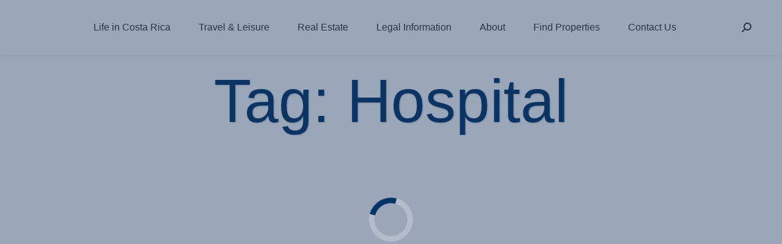

--- FILE ---
content_type: text/html; charset=UTF-8
request_url: https://www.livingcostarica.com/tag/hospital/
body_size: 43989
content:
<!DOCTYPE html>
<!--[if !(IE 6) | !(IE 7) | !(IE 8)  ]><!--><html lang="en-US" class="no-js">
<!--<![endif]--><head><script data-no-optimize="1">var litespeed_docref=sessionStorage.getItem("litespeed_docref");litespeed_docref&&(Object.defineProperty(document,"referrer",{get:function(){return litespeed_docref}}),sessionStorage.removeItem("litespeed_docref"));</script> <meta charset="UTF-8" /><meta name="viewport" content="width=device-width, initial-scale=1, maximum-scale=1, user-scalable=0"/><link rel="profile" href="https://gmpg.org/xfn/11" /><meta name='robots' content='index, follow, max-image-preview:large, max-snippet:-1, max-video-preview:-1' /><title>Hospital Archives - Living Costa Rica by American European</title><link rel="canonical" href="https://www.livingcostarica.com/tag/hospital/" /><meta property="og:locale" content="en_US" /><meta property="og:type" content="article" /><meta property="og:title" content="Hospital Archives - Living Costa Rica by American European" /><meta property="og:url" content="https://www.livingcostarica.com/tag/hospital/" /><meta property="og:site_name" content="Living Costa Rica by American European" /><meta property="og:image" content="https://www.livingcostarica.com/wp-content/uploads/2022/08/home-blog.jpg" /><meta property="og:image:width" content="1200" /><meta property="og:image:height" content="675" /><meta property="og:image:type" content="image/jpeg" /><meta name="twitter:card" content="summary_large_image" /><meta name="twitter:site" content="@AECostaRica" /> <script type="application/ld+json" class="yoast-schema-graph">{"@context":"https://schema.org","@graph":[{"@type":"CollectionPage","@id":"https://www.livingcostarica.com/tag/hospital/","url":"https://www.livingcostarica.com/tag/hospital/","name":"Hospital Archives - Living Costa Rica by American European","isPartOf":{"@id":"https://www.livingcostarica.com/#website"},"primaryImageOfPage":{"@id":"https://www.livingcostarica.com/tag/hospital/#primaryimage"},"image":{"@id":"https://www.livingcostarica.com/tag/hospital/#primaryimage"},"thumbnailUrl":"https://www.livingcostarica.com/wp-content/uploads/2015/05/All-about-Public-and-Private-Healthcare-in-Costa-Rica-1.png","inLanguage":"en-US"},{"@type":"ImageObject","inLanguage":"en-US","@id":"https://www.livingcostarica.com/tag/hospital/#primaryimage","url":"https://www.livingcostarica.com/wp-content/uploads/2015/05/All-about-Public-and-Private-Healthcare-in-Costa-Rica-1.png","contentUrl":"https://www.livingcostarica.com/wp-content/uploads/2015/05/All-about-Public-and-Private-Healthcare-in-Costa-Rica-1.png","width":1200,"height":900,"caption":"All about Public and Private Healthcare in Costa Rica"},{"@type":"WebSite","@id":"https://www.livingcostarica.com/#website","url":"https://www.livingcostarica.com/","name":"Living Costa Rica by American European","description":"A Costa Rica Real Estate Blog","publisher":{"@id":"https://www.livingcostarica.com/#organization"},"potentialAction":[{"@type":"SearchAction","target":{"@type":"EntryPoint","urlTemplate":"https://www.livingcostarica.com/?s={search_term_string}"},"query-input":{"@type":"PropertyValueSpecification","valueRequired":true,"valueName":"search_term_string"}}],"inLanguage":"en-US"},{"@type":"Organization","@id":"https://www.livingcostarica.com/#organization","name":"Living Costa Rica by American European","url":"https://www.livingcostarica.com/","logo":{"@type":"ImageObject","inLanguage":"en-US","@id":"https://www.livingcostarica.com/#/schema/logo/image/","url":"https://www.livingcostarica.com/wp-content/uploads/2022/05/AE_blog_logo.png","contentUrl":"https://www.livingcostarica.com/wp-content/uploads/2022/05/AE_blog_logo.png","width":220,"height":78,"caption":"Living Costa Rica by American European"},"image":{"@id":"https://www.livingcostarica.com/#/schema/logo/image/"},"sameAs":["https://www.facebook.com/AmericanEuropean","https://x.com/AECostaRica"]}]}</script> <link rel='dns-prefetch' href='//www.googletagmanager.com' /><link rel='dns-prefetch' href='//fonts.googleapis.com' /><link rel="alternate" type="application/rss+xml" title="Living Costa Rica by American European &raquo; Feed" href="https://www.livingcostarica.com/feed/" /><link rel="alternate" type="application/rss+xml" title="Living Costa Rica by American European &raquo; Comments Feed" href="https://www.livingcostarica.com/comments/feed/" /><link rel="alternate" type="application/rss+xml" title="Living Costa Rica by American European &raquo; Hospital Tag Feed" href="https://www.livingcostarica.com/tag/hospital/feed/" /><style id='wp-img-auto-sizes-contain-inline-css'>img:is([sizes=auto i],[sizes^="auto," i]){contain-intrinsic-size:3000px 1500px}
/*# sourceURL=wp-img-auto-sizes-contain-inline-css */</style><style id="litespeed-ccss">.wp-block-image>figure>a{display:inline-block}.wp-block-image img{box-sizing:border-box;height:auto;max-width:100%;vertical-align:bottom}.wp-block-image .aligncenter{display:table}.wp-block-image .aligncenter{margin-left:auto;margin-right:auto}.wp-block-image figure{margin:0}ul{box-sizing:border-box}:root{--wp--preset--font-size--normal:16px;--wp--preset--font-size--huge:42px}.aligncenter{clear:both}.screen-reader-text{border:0;clip-path:inset(50%);height:1px;margin:-1px;overflow:hidden;padding:0;position:absolute;width:1px;word-wrap:normal!important}html :where(img[class*=wp-image-]){height:auto;max-width:100%}:where(figure){margin:0 0 1em}.wp-block-image{margin:0 0 1em}:root{--wp--preset--aspect-ratio--square:1;--wp--preset--aspect-ratio--4-3:4/3;--wp--preset--aspect-ratio--3-4:3/4;--wp--preset--aspect-ratio--3-2:3/2;--wp--preset--aspect-ratio--2-3:2/3;--wp--preset--aspect-ratio--16-9:16/9;--wp--preset--aspect-ratio--9-16:9/16;--wp--preset--color--black:#000000;--wp--preset--color--cyan-bluish-gray:#abb8c3;--wp--preset--color--white:#FFF;--wp--preset--color--pale-pink:#f78da7;--wp--preset--color--vivid-red:#cf2e2e;--wp--preset--color--luminous-vivid-orange:#ff6900;--wp--preset--color--luminous-vivid-amber:#fcb900;--wp--preset--color--light-green-cyan:#7bdcb5;--wp--preset--color--vivid-green-cyan:#00d084;--wp--preset--color--pale-cyan-blue:#8ed1fc;--wp--preset--color--vivid-cyan-blue:#0693e3;--wp--preset--color--vivid-purple:#9b51e0;--wp--preset--color--accent:#1c3664;--wp--preset--color--dark-gray:#111;--wp--preset--color--light-gray:#767676;--wp--preset--gradient--vivid-cyan-blue-to-vivid-purple:linear-gradient(135deg,rgba(6,147,227,1) 0%,rgb(155,81,224) 100%);--wp--preset--gradient--light-green-cyan-to-vivid-green-cyan:linear-gradient(135deg,rgb(122,220,180) 0%,rgb(0,208,130) 100%);--wp--preset--gradient--luminous-vivid-amber-to-luminous-vivid-orange:linear-gradient(135deg,rgba(252,185,0,1) 0%,rgba(255,105,0,1) 100%);--wp--preset--gradient--luminous-vivid-orange-to-vivid-red:linear-gradient(135deg,rgba(255,105,0,1) 0%,rgb(207,46,46) 100%);--wp--preset--gradient--very-light-gray-to-cyan-bluish-gray:linear-gradient(135deg,rgb(238,238,238) 0%,rgb(169,184,195) 100%);--wp--preset--gradient--cool-to-warm-spectrum:linear-gradient(135deg,rgb(74,234,220) 0%,rgb(151,120,209) 20%,rgb(207,42,186) 40%,rgb(238,44,130) 60%,rgb(251,105,98) 80%,rgb(254,248,76) 100%);--wp--preset--gradient--blush-light-purple:linear-gradient(135deg,rgb(255,206,236) 0%,rgb(152,150,240) 100%);--wp--preset--gradient--blush-bordeaux:linear-gradient(135deg,rgb(254,205,165) 0%,rgb(254,45,45) 50%,rgb(107,0,62) 100%);--wp--preset--gradient--luminous-dusk:linear-gradient(135deg,rgb(255,203,112) 0%,rgb(199,81,192) 50%,rgb(65,88,208) 100%);--wp--preset--gradient--pale-ocean:linear-gradient(135deg,rgb(255,245,203) 0%,rgb(182,227,212) 50%,rgb(51,167,181) 100%);--wp--preset--gradient--electric-grass:linear-gradient(135deg,rgb(202,248,128) 0%,rgb(113,206,126) 100%);--wp--preset--gradient--midnight:linear-gradient(135deg,rgb(2,3,129) 0%,rgb(40,116,252) 100%);--wp--preset--font-size--small:13px;--wp--preset--font-size--medium:20px;--wp--preset--font-size--large:36px;--wp--preset--font-size--x-large:42px;--wp--preset--spacing--20:0.44rem;--wp--preset--spacing--30:0.67rem;--wp--preset--spacing--40:1rem;--wp--preset--spacing--50:1.5rem;--wp--preset--spacing--60:2.25rem;--wp--preset--spacing--70:3.38rem;--wp--preset--spacing--80:5.06rem;--wp--preset--shadow--natural:6px 6px 9px rgba(0, 0, 0, 0.2);--wp--preset--shadow--deep:12px 12px 50px rgba(0, 0, 0, 0.4);--wp--preset--shadow--sharp:6px 6px 0px rgba(0, 0, 0, 0.2);--wp--preset--shadow--outlined:6px 6px 0px -3px rgba(255, 255, 255, 1), 6px 6px rgba(0, 0, 0, 1);--wp--preset--shadow--crisp:6px 6px 0px rgba(0, 0, 0, 1)}[class*=the7-mw-],[class^=the7-mw-]{font-family:icomoon-the7-font!important;speak:none;font-style:normal;font-weight:400;font-variant:normal;text-transform:none;line-height:1;-webkit-font-smoothing:antialiased;-moz-osx-font-smoothing:grayscale}[class*=the7-mw-]:before,[class^=the7-mw-]:before{font-family:inherit!important;margin:0!important}.the7-mw-icon-search-bold:before{content:"󬁑"}.elementor-screen-only,.screen-reader-text{height:1px;margin:-1px;overflow:hidden;padding:0;position:absolute;top:-10000em;width:1px;clip:rect(0,0,0,0);border:0}.elementor *,.elementor :after,.elementor :before{box-sizing:border-box}.elementor a{box-shadow:none;text-decoration:none}.elementor img{border:none;border-radius:0;box-shadow:none;height:auto;max-width:100%}.elementor .elementor-widget:not(.elementor-widget-text-editor):not(.elementor-widget-theme-post-content) figure{margin:0}.elementor .elementor-background-overlay{inset:0;position:absolute}.elementor-element{--flex-direction:initial;--flex-wrap:initial;--justify-content:initial;--align-items:initial;--align-content:initial;--gap:initial;--flex-basis:initial;--flex-grow:initial;--flex-shrink:initial;--order:initial;--align-self:initial;align-self:var(--align-self);flex-basis:var(--flex-basis);flex-grow:var(--flex-grow);flex-shrink:var(--flex-shrink);order:var(--order)}.elementor-element:where(.e-con-full,.elementor-widget){align-content:var(--align-content);align-items:var(--align-items);flex-direction:var(--flex-direction);flex-wrap:var(--flex-wrap);gap:var(--row-gap) var(--column-gap);justify-content:var(--justify-content)}:root{--page-title-display:block}.elementor-page-title{display:var(--page-title-display)}.elementor-section{position:relative}.elementor-section .elementor-container{display:flex;margin-left:auto;margin-right:auto;position:relative}@media (max-width:1024px){.elementor-section .elementor-container{flex-wrap:wrap}}.elementor-section.elementor-section-boxed>.elementor-container{max-width:1140px}.elementor-widget-wrap{align-content:flex-start;flex-wrap:wrap;position:relative;width:100%}.elementor:not(.elementor-bc-flex-widget) .elementor-widget-wrap{display:flex}.elementor-widget-wrap>.elementor-element{width:100%}.elementor-widget{position:relative}.elementor-widget:not(:last-child){margin-bottom:var(--kit-widget-spacing,20px)}.elementor-column{display:flex;min-height:1px;position:relative}.elementor-column-gap-default>.elementor-column>.elementor-element-populated{padding:10px}.elementor-column-gap-wide>.elementor-column>.elementor-element-populated{padding:20px}@media (min-width:768px){.elementor-column.elementor-col-33{width:33.333%}.elementor-column.elementor-col-50{width:50%}.elementor-column.elementor-col-66{width:66.666%}.elementor-column.elementor-col-100{width:100%}}@media (max-width:767px){.elementor-column{width:100%}}@media (prefers-reduced-motion:no-preference){html{scroll-behavior:smooth}}.elementor-heading-title{line-height:1;margin:0;padding:0}@media (max-width:767px){.elementor .elementor-hidden-mobile{display:none}}@media (min-width:768px) and (max-width:1024px){.elementor .elementor-hidden-tablet{display:none}}@media (min-width:1025px) and (max-width:99999px){.elementor .elementor-hidden-desktop{display:none}}.elementor-kit-1316{--e-global-color-primary:#6EC1E4;--e-global-color-secondary:#003366;--e-global-color-text:#1D1D1D;--e-global-color-accent:#990000;--e-global-color-2e6c5c0:#135CA5;--e-global-typography-primary-font-family:"Roboto";--e-global-typography-primary-font-weight:600;--e-global-typography-secondary-font-family:"Roboto Slab";--e-global-typography-secondary-font-weight:400;--e-global-typography-text-font-family:"Roboto";--e-global-typography-text-font-weight:400;--e-global-typography-accent-font-family:"Carattere";--e-global-typography-accent-font-weight:500;--e-global-typography-1b00fc8-font-family:"Carattere";--e-global-typography-1b00fc8-font-size:100px;--e-global-typography-1b00fc8-font-weight:400;--e-global-typography-1b00fc8-line-height:1.1em}.elementor-section.elementor-section-boxed>.elementor-container{max-width:1300px}.elementor-widget:not(:last-child){--kit-widget-spacing:20px}.elementor-element{--widgets-spacing:20px 20px;--widgets-spacing-row:20px;--widgets-spacing-column:20px}@media (max-width:1024px){.elementor-section.elementor-section-boxed>.elementor-container{max-width:1024px}}@media (max-width:767px){.elementor-section.elementor-section-boxed>.elementor-container{max-width:767px}}.elementor-124346 .elementor-element.elementor-element-539de68 .elementor-nav-menu .elementor-item{font-size:15px;line-height:.4em;letter-spacing:-.1px}.elementor-124346 .elementor-element.elementor-element-539de68 .elementor-item:before{border-radius:30px}.elementor-1560 .elementor-element.elementor-element-0849a32{padding:14px 0 4px 0}.elementor-1560 .elementor-element.elementor-element-c13d608{text-align:center}.elementor-1560 .elementor-element.elementor-element-c13d608 .elementor-heading-title{font-family:"Carattere",Sans-serif;font-size:60px;font-weight:400;line-height:1.1em;color:var(--e-global-color-secondary)}.elementor-1560 .elementor-element.elementor-element-bd74b13 .current-progress{background-color:#fff0;background-image:linear-gradient(180deg,#990000 0%,#FFFFFF 100%)}.elementor-1560 .elementor-element.elementor-element-bd74b13{--percentage-color:#003366;--horizontal-progress-border:none;--horizontal-height:3px;--horizontal-border-style:none}.elementor-1560 .elementor-element.elementor-element-bd74b13 .current-progress-percentage{font-family:"Lora",Sans-serif;font-size:26px;font-weight:800}.elementor-1560 .elementor-element.elementor-element-3ad442e>.elementor-container{max-width:1370px}.elementor-1560 .elementor-element.elementor-element-3ad442e>.elementor-background-overlay{opacity:.5}.elementor-1560 .elementor-element.elementor-element-4b9d756:not(.elementor-motion-effects-element-type-background)>.elementor-widget-wrap{background-color:#fff0;background-image:linear-gradient(180deg,#FFFFFF 0%,#F1F4F6 100%)}.elementor-1560 .elementor-element.elementor-element-effd9a5{background-color:#F6F6F6;text-align:center}.elementor-1560 .elementor-element.elementor-element-d0256b0{font-size:14px;font-style:italic;color:#036;--textColor:#003366}.elementor-1560 .elementor-element.elementor-element-c835f69 .elementor-icon-list-items.elementor-inline-items .elementor-icon-list-item{margin-right:calc(8px/2);margin-left:calc(8px/2)}.elementor-1560 .elementor-element.elementor-element-c835f69 .elementor-icon-list-items.elementor-inline-items{margin-right:calc(-8px/2);margin-left:calc(-8px/2)}body:not(.rtl) .elementor-1560 .elementor-element.elementor-element-c835f69 .elementor-icon-list-items.elementor-inline-items .elementor-icon-list-item:after{right:calc(-8px/2)}.elementor-1560 .elementor-element.elementor-element-c835f69 .elementor-icon-list-icon{width:12px}.elementor-1560 .elementor-element.elementor-element-c835f69 .elementor-icon-list-icon i{font-size:12px}.elementor-1560 .elementor-element.elementor-element-c835f69 .elementor-icon-list-text{color:#036}.elementor-1560 .elementor-element.elementor-element-c835f69 .elementor-icon-list-item{font-size:14px;font-style:italic}.elementor-1560 .elementor-element.elementor-element-d50a4d4 .elementor-heading-title{color:var(--e-global-color-secondary)}.elementor-1560 .elementor-element.elementor-element-f8aa147{background-color:#F6F6F6;text-align:center}.elementor-1560 .elementor-element.elementor-element-2e887a9{font-size:14px;font-style:italic;color:#036;--textColor:#003366}.elementor-1560 .elementor-element.elementor-element-7705902 .elementor-icon-list-items.elementor-inline-items .elementor-icon-list-item{margin-right:calc(8px/2);margin-left:calc(8px/2)}.elementor-1560 .elementor-element.elementor-element-7705902 .elementor-icon-list-items.elementor-inline-items{margin-right:calc(-8px/2);margin-left:calc(-8px/2)}body:not(.rtl) .elementor-1560 .elementor-element.elementor-element-7705902 .elementor-icon-list-items.elementor-inline-items .elementor-icon-list-item:after{right:calc(-8px/2)}.elementor-1560 .elementor-element.elementor-element-7705902 .elementor-icon-list-icon{width:12px}.elementor-1560 .elementor-element.elementor-element-7705902 .elementor-icon-list-icon i{font-size:12px}.elementor-1560 .elementor-element.elementor-element-7705902 .elementor-icon-list-text{color:#036}.elementor-1560 .elementor-element.elementor-element-7705902 .elementor-icon-list-item{font-size:14px;font-style:italic}.elementor-1560 .elementor-element.elementor-element-06c4abc{--divider-border-style:dotted;--divider-color:#990000;--divider-border-width:2px}.elementor-1560 .elementor-element.elementor-element-06c4abc .elementor-divider-separator{width:100%;margin:0 auto;margin-center:0}.elementor-1560 .elementor-element.elementor-element-06c4abc .elementor-divider{text-align:center;padding-block-start:5px;padding-block-end:5px}.elementor-1560 .elementor-element.elementor-element-f214914{margin:0 0 calc(var(--kit-widget-spacing, 0px) + 0px)0;padding:2px 0 2px 0}@media (max-width:767px){.elementor-1560 .elementor-element.elementor-element-c13d608 .elementor-heading-title{font-size:34px}}@media (min-width:768px){.elementor-1560 .elementor-element.elementor-element-4b9d756{width:72.596%}.elementor-1560 .elementor-element.elementor-element-0923a0c{width:10.586%}.elementor-1560 .elementor-element.elementor-element-20dce57{width:89.414%}.elementor-1560 .elementor-element.elementor-element-33a6848{width:26.71%}.elementor-1560 .elementor-element.elementor-element-dba3635{width:10.586%}.elementor-1560 .elementor-element.elementor-element-18975e3{width:89.414%}}.elementor-item:after,.elementor-item:before{display:block;position:absolute}.elementor-item:not(:hover):not(:focus):not(.elementor-item-active):not(.highlighted):after,.elementor-item:not(:hover):not(:focus):not(.elementor-item-active):not(.highlighted):before{opacity:0}.elementor-nav-menu__align-center .elementor-nav-menu{justify-content:center;margin-inline-end:auto;margin-inline-start:auto}.elementor-nav-menu{position:relative;z-index:2}.elementor-nav-menu:after{clear:both;content:" ";display:block;font:0/0 serif;height:0;overflow:hidden;visibility:hidden}.elementor-nav-menu,.elementor-nav-menu li{display:block;line-height:normal;list-style:none;margin:0;padding:0}.elementor-nav-menu a,.elementor-nav-menu li{position:relative}.elementor-nav-menu li{border-width:0}.elementor-nav-menu a{align-items:center;display:flex}.elementor-nav-menu a{line-height:20px;padding:10px 20px}.elementor-nav-menu--dropdown{background-color:#fff;font-size:13px}.elementor-nav-menu--dropdown-none .elementor-nav-menu--dropdown{display:none}.elementor-nav-menu--dropdown.elementor-nav-menu__container{margin-top:10px;overflow-x:hidden;overflow-y:auto;transform-origin:top}.elementor-nav-menu--dropdown a{color:#33373d}.elementor-widget-image{text-align:center}.elementor-widget-image img{display:inline-block;vertical-align:middle}.elementor-scrolling-tracker{--scrolling-track-default-progress-color:#61ce70;--scrolling-track-default-color:#eee;--scrolling-track-precentage-default-color:$black}.elementor-scrolling-tracker-horizontal{align-items:center;background-color:var(--scrolling-track-default-color);border-color:var(--horizontal-border-color);border-radius:var(--border-radius);border-style:var(--horizontal-border-style);border-width:var(--horizontal-border-top-width,2px) var(--horizontal-border-right-width,2px) var(--horizontal-border-bottom-width,2px) var(--horizontal-border-left-width,2px);direction:var(--direction);display:flex;height:var(--horizontal-height,20px);padding:var(--tracker-padding);width:100%}.elementor-scrolling-tracker-horizontal .current-progress{align-items:center;background-color:var(--scrolling-track-default-progress-color);border-color:var(--horizontal-progress-border-color);border-radius:var(--progress-border-radius);border-style:var(--horizontal-progress-border);border-width:var(--horizontal-progress-border-top-width,2px) var(--horizontal-progress-border-right-width,2px) var(--horizontal-progress-border-bottom-width,2px) var(--horizontal-progress-border-left-width,2px);display:none;height:100%;position:relative}.elementor-scrolling-tracker-horizontal .current-progress .current-progress-percentage{color:var(--percentage-color,var(--scrolling-track-precentage-default-color));direction:var(--text-direction);inset-inline-end:.5em;inset-inline-start:auto;position:absolute}.elementor-icon-list-items .elementor-icon-list-item .elementor-icon-list-text{display:inline-block}.elementor-widget .elementor-icon-list-items.elementor-inline-items{display:flex;flex-wrap:wrap;margin-left:-8px;margin-right:-8px}.elementor-widget .elementor-icon-list-items.elementor-inline-items .elementor-inline-item{word-break:break-word}.elementor-widget .elementor-icon-list-items.elementor-inline-items .elementor-icon-list-item{margin-left:8px;margin-right:8px}.elementor-widget .elementor-icon-list-items.elementor-inline-items .elementor-icon-list-item:after{border-bottom:0;border-left-width:1px;border-right:0;border-top:0;border-style:solid;height:100%;left:auto;position:relative;right:auto;right:-8px;width:auto}.elementor-widget .elementor-icon-list-items{list-style-type:none;margin:0;padding:0}.elementor-widget .elementor-icon-list-item{margin:0;padding:0;position:relative}.elementor-widget .elementor-icon-list-item:after{bottom:0;position:absolute;width:100%}.elementor-widget .elementor-icon-list-item,.elementor-widget .elementor-icon-list-item a{align-items:var(--icon-vertical-align,center);display:flex;font-size:inherit}.elementor-widget .elementor-icon-list-icon+.elementor-icon-list-text{align-self:center;padding-inline-start:5px}.elementor-widget .elementor-icon-list-icon{display:flex;position:relative;top:var(--icon-vertical-offset,initial)}.elementor-widget .elementor-icon-list-icon i{font-size:var(--e-icon-list-icon-size);width:1.25em}.elementor-widget:not(.elementor-align-right) .elementor-icon-list-item:after{left:0}.elementor-widget:not(.elementor-align-left) .elementor-icon-list-item:after{right:0}@media (min-width:-1){.elementor-widget:not(.elementor-widescreen-align-right) .elementor-icon-list-item:after{left:0}.elementor-widget:not(.elementor-widescreen-align-left) .elementor-icon-list-item:after{right:0}}@media (max-width:-1){.elementor-widget:not(.elementor-laptop-align-right) .elementor-icon-list-item:after{left:0}.elementor-widget:not(.elementor-laptop-align-left) .elementor-icon-list-item:after{right:0}.elementor-widget:not(.elementor-tablet_extra-align-right) .elementor-icon-list-item:after{left:0}.elementor-widget:not(.elementor-tablet_extra-align-left) .elementor-icon-list-item:after{right:0}}@media (max-width:1024px){.elementor-widget:not(.elementor-tablet-align-right) .elementor-icon-list-item:after{left:0}.elementor-widget:not(.elementor-tablet-align-left) .elementor-icon-list-item:after{right:0}}@media (max-width:-1){.elementor-widget:not(.elementor-mobile_extra-align-right) .elementor-icon-list-item:after{left:0}.elementor-widget:not(.elementor-mobile_extra-align-left) .elementor-icon-list-item:after{right:0}}@media (max-width:767px){.elementor-widget:not(.elementor-mobile-align-right) .elementor-icon-list-item:after{left:0}.elementor-widget:not(.elementor-mobile-align-left) .elementor-icon-list-item:after{right:0}}.elementor .elementor-element ul.elementor-icon-list-items{padding:0}.far,.fas{-moz-osx-font-smoothing:grayscale;-webkit-font-smoothing:antialiased;display:inline-block;font-style:normal;font-variant:normal;text-rendering:auto;line-height:1}.fa-calendar:before{content:""}.fa-user-circle:before{content:""}.far{font-family:"Font Awesome 5 Free";font-weight:400}.fas{font-family:"Font Awesome 5 Free";font-weight:900}.elementor-widget-divider{--divider-border-style:none;--divider-border-width:1px;--divider-color:#0c0d0e;--divider-icon-size:20px;--divider-element-spacing:10px;--divider-pattern-height:24px;--divider-pattern-size:20px;--divider-pattern-url:none;--divider-pattern-repeat:repeat-x}.elementor-widget-divider .elementor-divider{display:flex}.elementor-widget-divider .elementor-divider-separator{direction:ltr;display:flex;margin:0}.elementor-widget-divider:not(.elementor-widget-divider--view-line_text):not(.elementor-widget-divider--view-line_icon) .elementor-divider-separator{border-block-start:var(--divider-border-width) var(--divider-border-style) var(--divider-color)}.elementor-facebook-widget.fb-like{height:1px}.far,.fas{-moz-osx-font-smoothing:grayscale;-webkit-font-smoothing:antialiased;display:inline-block;font-style:normal;font-variant:normal;text-rendering:auto;line-height:1}.fa-calendar:before{content:""}.fa-user-circle:before{content:""}.far{font-weight:400}.far,.fas{font-family:"Font Awesome 5 Free"}.fas{font-weight:900}figure,header,nav,section{display:block}*{padding:0;margin:0}html{font-size:100%;-webkit-text-size-adjust:100%;-ms-text-size-adjust:100%}ul{list-style:none}img{border:0;-ms-interpolation-mode:bicubic}svg:not(:root){overflow:hidden}figure,form{margin:0}button,input{font-size:100%;margin:0;vertical-align:baseline}button,input{line-height:normal}button,input[type=submit]{-webkit-appearance:button}button::-moz-focus-inner,input::-moz-focus-inner{border:0;padding:0}.pswp{display:none;position:absolute;width:100%;height:100%;left:0;top:0;-ms-touch-action:none;touch-action:none;z-index:9500;-webkit-text-size-adjust:100%;-webkit-backface-visibility:hidden;outline:0}.pswp::after,.pswp::before{content:" ";display:table}.pswp *{-webkit-box-sizing:border-box;box-sizing:border-box}.pswp__bg{position:absolute;left:0;top:0;width:100%;height:100%;background:#000;opacity:0;-webkit-transform:translateZ(0);transform:translateZ(0);-webkit-backface-visibility:hidden;will-change:opacity}.pswp__scroll-wrap{position:absolute;left:0;top:0;width:100%;height:100%;overflow:hidden}.pswp__container{-ms-touch-action:none;touch-action:none;position:absolute;left:0;right:0;top:0;bottom:0;-webkit-backface-visibility:hidden}.pswp__container{-webkit-touch-callout:none}.pswp__item{position:absolute;left:0;right:0;top:0;bottom:0;overflow:hidden}.pswp__caption .pswp__caption__center{text-align:center}.pswp button.pswp__button{height:1.5em;width:1.5em;margin-top:-.75em;background:0 0!important;opacity:.5}.pswp button.pswp__button:before{display:block;width:100%;height:100%;content:"";background-color:#fff!important}.pswp .pswp__top-bar button.pswp__button{height:26px;width:26px;margin-top:-13px;top:50%;margin-right:15px}.pswp button.pswp__button--close{margin-right:15px}.pswp button.pswp__button--close:before{-webkit-mask:url(/wp-content/themes/dt-the7/images/x-lg.svg);mask-image:url(/wp-content/themes/dt-the7/images/x-lg.svg);-webkit-mask-repeat:no-repeat;mask-repeat:no-repeat;-webkit-mask-position:right center;mask-position:right center;-webkit-mask-size:26px;mask-size:26px}.pswp__button--share:before{-webkit-mask:url(/wp-content/themes/dt-the7/images/the7-share-fill.svg);mask-image:url(/wp-content/themes/dt-the7/images/the7-share-fill.svg);-webkit-mask-repeat:no-repeat;mask-repeat:no-repeat;-webkit-mask-position:right center;mask-position:right center}.pswp .pswp__button--arrow--left:before,.pswp .pswp__button--arrow--right:before{position:static;display:flex;justify-content:center;align-items:center;width:1.5em;height:1.5em}.pswp button.pswp__button.pswp__button--arrow--left:before{background-image:none!important;-webkit-mask:url(/wp-content/themes/dt-the7/images/the7-chevron-left.svg);mask-image:url(/wp-content/themes/dt-the7/images/the7-chevron-left.svg);-webkit-mask-repeat:no-repeat;mask-repeat:no-repeat;-webkit-mask-position:right center;mask-position:right center}.pswp button.pswp__button.pswp__button--arrow--right:before{background-image:none!important;-webkit-mask:url(/wp-content/themes/dt-the7/images/the7-chevron-right.svg);mask-image:url(/wp-content/themes/dt-the7/images/the7-chevron-right.svg);-webkit-mask-repeat:no-repeat;mask-repeat:no-repeat;-webkit-mask-position:right center;mask-position:right center}.pswp .pswp__share-tooltip{border-radius:0}.pswp__share-tooltip:before{content:"";display:block;width:0;height:0;position:absolute;top:-12px;right:15px;border:6px solid #fff0;border-bottom-color:#FFF}.pswp__button{position:relative;background:0 0;overflow:visible;-webkit-appearance:none;display:block;border:0;padding:0;margin:0;float:right;opacity:.75;-webkit-box-shadow:none;box-shadow:none}.pswp__button::-moz-focus-inner{padding:0;border:0}.pswp__button,.pswp__button--arrow--left:before,.pswp__button--arrow--right:before{width:44px;height:44px}.pswp__button--fs{display:none}.pswp__button--zoom{display:none}.pswp__button--arrow--left,.pswp__button--arrow--right{background:0 0;top:50%;margin-top:-50px;width:70px;height:100px;position:absolute}.pswp__button--arrow--left{left:0}.pswp__button--arrow--right{right:0}.pswp__button--arrow--left:before,.pswp__button--arrow--right:before{content:"";top:35px;background-color:rgb(0 0 0/.3);height:30px;width:32px;position:absolute}.pswp__button--arrow--left:before{left:6px}.pswp__button--arrow--right:before{left:0;right:6px}.pswp__share-modal{display:block;background:rgb(0 0 0/.5);width:100%;height:100%;top:0;left:0;padding:10px;position:absolute;z-index:1600;opacity:0;-webkit-backface-visibility:hidden;will-change:opacity}.pswp__share-modal--hidden{display:none}.pswp__share-tooltip{min-width:150px;z-index:1620;position:absolute;background:#FFF;top:56px;border-radius:2px;display:block;width:auto;right:44px;-webkit-box-shadow:0 2px 5px rgb(0 0 0/.25);box-shadow:0 2px 5px rgb(0 0 0/.25);-webkit-transform:translateY(6px);-ms-transform:translateY(6px);transform:translateY(6px);-webkit-backface-visibility:hidden;will-change:transform}.pswp__counter{position:absolute;left:0;top:0;height:44px;font-size:13px;line-height:44px;color:#FFF;opacity:.75;padding:0 10px}.pswp__caption{position:absolute;left:0;bottom:0;width:100%;min-height:44px}.pswp__caption__center{text-align:left;max-width:420px;margin:0 auto;font-size:13px;padding:10px;line-height:20px;color:#CCC}.pswp__preloader{width:44px;height:44px;position:absolute;top:0;left:50%;margin-left:-22px;opacity:0;will-change:opacity;direction:ltr}.pswp__preloader__icn{width:20px;height:20px;margin:12px}@media screen and (max-width:1024px){.pswp__preloader{position:relative;left:auto;top:auto;margin:0;float:right}}.pswp__ui{-webkit-font-smoothing:auto;visibility:visible;opacity:1;z-index:1550}.pswp__top-bar{position:absolute;left:0;top:0;height:44px;width:100%}.pswp__caption,.pswp__top-bar{-webkit-backface-visibility:hidden;will-change:opacity}.pswp__caption,.pswp__top-bar{background-color:rgb(0 0 0/.5)}.pswp__ui--hidden .pswp__button--arrow--left,.pswp__ui--hidden .pswp__button--arrow--right,.pswp__ui--hidden .pswp__caption,.pswp__ui--hidden .pswp__top-bar{opacity:.001}.page-inner{-ms-grid-column:1;-ms-grid-row:2;grid-area:page-inner}#main-slideshow,.photo-scroller{-ms-grid-column:1;-ms-grid-row:2;grid-area:slider}.masthead{-ms-grid-column:1;-ms-grid-row:1;grid-area:header}.side-header-v-stroke.masthead,.side-header.masthead{-ms-grid-column:1;grid-area:header-side}.checkout-page-title{grid-area:checkout;-ms-grid-column:1;-ms-grid-row:4}.page-title{-ms-grid-column:1;-ms-grid-row:3;grid-area:title}.fancy-header{-ms-grid-column:1;-ms-grid-row:3;grid-area:fancyheader}.elementor-location-header{grid-area:elementor-header}#main{-ms-grid-column:1;-ms-grid-row:5;grid-area:main}.footer{-ms-grid-column:1;-ms-grid-row:6;grid-area:footer}.responsive-off .sidebar{grid-area:sidebar;-ms-grid-row:1}.responsive-off .content{grid-area:content;-ms-grid-row:1}.content,.wf-wrap{box-sizing:border-box}.wf-wrap{max-width:100%;padding:0 44px;margin:0 auto}.post{position:relative}.post:after,.post:before{content:"";display:table;clear:both}.single .content>.post{margin-bottom:50px}.single .content>.post:last-child{margin-bottom:0}.sidebar-none .content{width:100%}.elementor-widget-sidebar .widget:first-child{margin-top:0}.elementor-widget-sidebar .widget:first-child{padding-top:0}.elementor-widget-sidebar .widget:first-child{border-top:none}.widget:after,.widget:before{content:"";display:table;clear:both}body{overflow-x:hidden}h1,h2,h3,h4{margin-bottom:10px;clear:both}p{margin-bottom:10px}a{text-decoration:underline}.content ul{margin:0 0 10px 20px}.content ul{list-style:disc}.post img,img[class*=align],img[class*=wp-image-],img[class*=attachment-]{max-width:100%;height:auto}.aligncenter{display:block;margin:0 auto 10px}.assistive-text{position:absolute!important;clip:rect(1px,1px,1px,1px)}#page{position:relative;overflow:hidden}.main-gradient{display:none}#main{padding:50px 0}.screen-reader-text{clip:rect(1px,1px,1px,1px);height:1px;overflow:hidden;position:absolute!important;width:1px}#page .skip-link{background-color:#f1f1f1;box-shadow:0 0 1px 1px rgb(0 0 0/.2);color:#21759b;display:block;font-size:14px;font-weight:700;left:-9999em;outline:0;padding:15px 23px 14px;text-decoration:none;text-transform:none;top:-9999em}input[type=text]{-webkit-appearance:none;-moz-appearance:none;-ms-appearance:none;appearance:none;outline:0}input[type=submit]{position:relative;display:inline-flex;align-items:center;justify-content:center;text-decoration:none;white-space:nowrap}.dt-text-title{grid-area:header;max-width:100%}@media all and (-ms-high-contrast:none){.popup-search-wrap{box-shadow:0 0 4px rgb(0 0 0/.2)}}.dt-text-desc{grid-area:desc;max-width:100%}.icon-with-text-shortcode .text-icon{grid-area:icon;text-decoration:none}.icon-with-text-shortcode .default-btn-shortcode{justify-self:start;grid-area:button}.masthead{position:relative;z-index:102;box-sizing:border-box}.masthead:not(.side-header){display:-ms-flexbox;-ms-flex-direction:column}.top-bar{position:relative;display:-ms-flexbox;display:-ms-flex;display:flex;margin-top:0;box-sizing:border-box}.top-bar-bg,.top-bar:after{position:absolute;bottom:0;left:0;width:100%;height:100%;content:"";box-sizing:content-box}.top-bar:after{height:1px}.top-bar-bg,.top-bar.full-width-line:after{padding:0 1000px;margin-left:-1000px}.top-bar>.mini-widgets{display:-ms-flexbox;display:-ms-flex;display:flex;-ms-align-items:center;-ms-flex-align:center;align-items:center;-ms-flex:1 1 auto;flex:1 1 auto;-ms-justify-content:flex-start;justify-content:flex-start;-ms-flex-pack:start;-ms-flex-flow:row wrap;flex-flow:row wrap}.top-bar .mini-widgets.right-widgets,.top-bar .mini-widgets:last-child{-ms-justify-content:flex-end;justify-content:flex-end;-ms-flex-pack:end}.top-bar *{font-size:inherit;line-height:inherit}.top-bar.top-bar-empty{position:absolute;visibility:hidden;opacity:0}.branding{line-height:0;font-size:0}.branding>a{display:block}.branding a img,.branding img{max-width:100%;height:auto}.branding .mobile-logo{display:none}.masthead .mini-widgets>*{display:inline-block;margin-left:10px;margin-right:10px}.masthead:not(.side-header) .mini-widgets>:first-child{margin-left:0}.masthead:not(.side-header) .mini-widgets>:last-child{margin-right:0}.masthead .mini-search{position:relative;display:inline-block;vertical-align:middle;z-index:10;max-width:100%}.popup-search .popup-search-wrap{background:#fff}.popup-search .popup-search-wrap:before{border-bottom-color:#fff}.searchform{position:relative;z-index:3;max-width:100%}.searchform .field{max-width:100%;border-style:solid;box-sizing:border-box}.popup-search-wrap{padding:10px;position:absolute;right:-10px;top:38px;visibility:hidden;-webkit-filter:drop-shadow(0 0 4px rgb(0 0 0/.2));filter:drop-shadow(0 0 4px rgb(0 0 0/.2));-webkit-backface-visibility:hidden;-webkit-transform:translate3d(0,0,0)}.popup-search-wrap:before{position:absolute;top:-7px;right:20px;width:0;height:0;border-left:5px solid #fff0;border-right:5px solid #fff0;border-bottom:7px solid red;content:""}.popup-search-wrap .search-icon{position:absolute;top:0;right:20px;height:100%}.mini-search input[type=text]{margin-bottom:0}.popup-search .searchform .submit{border:none;background-color:#fff0;text-decoration:none}.mini-search .submit{display:-ms-flexbox;display:-ms-flex;display:flex;-ms-align-items:center;-ms-flex-align:center;align-items:center;border:none;background-color:#fff0;text-decoration:none}.mini-search .search-icon{text-decoration:none;background-repeat:no-repeat;background-position:center center}.mini-search .search-icon{display:-ms-flexbox;display:-ms-flex;display:flex;-ms-align-items:center;-ms-flex-align:center;align-items:center}.popup-search .submit i{font-size:16px}.masthead .mini-search .searchsubmit{display:none}.dt-close-mobile-menu-icon{position:relative}.dt-close-mobile-menu-icon:after,.dt-close-mobile-menu-icon:before{position:absolute;top:0;left:0;width:100%;height:100%;content:"";border-radius:inherit;box-sizing:border-box}.dt-close-mobile-menu-icon:after{opacity:0}.dt-close-mobile-menu-icon:before{opacity:1}.main-nav>li{position:relative;display:-ms-flexbox;display:-ms-flex;display:flex}.main-nav>li>a{text-decoration:none}.main-nav>li>a{position:relative;display:-ms-flexbox;display:-ms-flex;display:flex;-ms-align-items:center;-ms-flex-align:center;align-items:center}.menu-text,.subtitle-text{display:block}.top-header .level-arrows-on .menu-text:after{position:absolute;top:50%;margin-top:-4px;right:0;width:8px;height:8px;content:"";-webkit-mask:url(/wp-content/themes/dt-the7/images/the7-chevron-down.svg);mask-image:url(/wp-content/themes/dt-the7/images/the7-chevron-down.svg);-webkit-mask-repeat:no-repeat;mask-repeat:no-repeat;-webkit-mask-position:right center;mask-position:right center;-webkit-mask-size:8px;mask-size:8px}.sub-nav{position:absolute;visibility:hidden;z-index:200;top:100%;left:0;width:240px;opacity:0}.sub-nav{padding:0;box-shadow:0 0 4px rgb(0 0 0/.2);box-sizing:border-box}.sub-nav>li{position:relative;display:block;box-sizing:border-box}.sub-nav li:first-child:before{display:none}.sub-nav>li>a{position:relative;display:-ms-flexbox;display:-ms-flex;display:flex;-ms-align-items:center;-ms-flex-align:center;align-items:center;-ms-align-content:center;align-content:center;-ms-flex-line-pack:center;text-decoration:none}.sub-nav li a{box-sizing:border-box}.dt-mobile-header .sub-nav>li,.mobile-main-nav>li{display:-ms-flexbox;display:-ms-flex;display:flex;-ms-flex-flow:row wrap;flex-flow:row wrap}.dt-mobile-header .mobile-main-nav>li>.sub-nav{position:relative;display:none;top:0;left:0;width:100%;padding:0;visibility:visible;opacity:1;z-index:auto}.mobile-main-nav .sub-nav{background:0 0;box-shadow:none}.dt-mobile-header{position:fixed;top:0;height:100%;min-height:100%;width:500px;max-width:100%;z-index:9602;box-sizing:border-box;background-color:grey;transform:translate3d(-100%,0,0);overflow:hidden}.right-mobile-menu .dt-mobile-header{right:0;transform:translate3d(100%,0,0)}html:not(.touchevents) .dt-mobile-header::-webkit-scrollbar{width:13px}html:not(.touchevents) .dt-mobile-header::-webkit-scrollbar-thumb{border-radius:10px;background-color:#1ebac8;border:4px solid #fff;box-sizing:border-box}.mobile-mini-widgets-in-menu{display:none}.mobile-mini-widgets-in-menu{padding:30px 0}.mobile-main-nav{display:-ms-flexbox;display:-ms-flex;display:flex;-ms-flex-flow:column nowrap;flex-flow:column nowrap;-ms-flex:10 1 auto;flex:10 1 auto}.mobile-main-nav>li{position:relative;display:-ms-flexbox;display:-ms-flex;display:flex}.mobile-menu-show-divider .mobile-main-nav>li:before{content:"";position:absolute;top:-.5px;height:0;width:100%;max-width:100%;left:0}.mobile-menu-show-divider .mobile-main-nav>li:first-child:before{display:none}.mobile-main-nav>li>a{text-decoration:none;position:relative;display:-ms-flexbox;display:-ms-flex;display:flex;-ms-align-items:center;-ms-flex-align:center;align-items:center;padding:10px 30px 10px 0;-ms-flex-positive:1;-ms-flex-grow:1;flex-grow:1}.mobile-main-nav li>a .subtitle-text{font-size:10px;line-height:12px;font-family:Arial,sans-serif}.mobile-main-nav .sub-nav{margin-left:20px}#page #mobile-menu .sub-nav>li{padding:0;width:100%}#page .mobile-main-nav .sub-nav{width:100%}.mobile-main-nav .sub-nav>li>a{padding:10px 30px 10px 0;margin:0;-ms-flex-positive:1;-ms-flex-grow:1;flex-grow:1}.dt-close-mobile-menu-icon{display:-ms-inline-flexbox;display:-ms-inline-flex;display:inline-flex;-ms-align-items:center;-ms-flex-align:center;align-items:center;-ms-flex-pack:center;-ms-justify-content:center;justify-content:center;position:absolute;top:0;z-index:9999;opacity:0;min-width:12px;min-height:12px}.dt-close-mobile-menu-icon .close-line-wrap{position:relative;width:22px;height:100%}.rotate-medium-mobile-menu-close-icon .dt-close-mobile-menu-icon .close-line-wrap{width:20px;height:20px;transform-style:preserve-3d;z-index:2}.dt-close-mobile-menu-icon span{position:relative;display:block;margin:0;z-index:2}.dt-close-mobile-menu-icon .close-line{display:inline-block;transform-origin:50% 50%;width:22px;height:2px;position:absolute;left:0;content:""}.dt-close-mobile-menu-icon .close-line:nth-child(2){display:none}.rotate-medium-mobile-menu-close-icon .dt-close-mobile-menu-icon .close-line{width:20px;height:4px;top:50%;margin-top:-2px}.dt-close-mobile-menu-icon .close-line:after,.dt-close-mobile-menu-icon .close-line:before{position:absolute;top:0;left:0;width:100%;height:100%;content:"";border-radius:inherit;box-sizing:border-box}.dt-close-mobile-menu-icon .close-line:after{opacity:0}.dt-close-mobile-menu-icon .close-line:before{opacity:1}.dt-close-mobile-menu-icon .close-line:first-child{transform:rotate3d(0,0,1,45deg)}.dt-close-mobile-menu-icon .close-line:last-child{transform:rotate3d(0,0,1,-45deg)}.phantom-sticky .branding>a:not(.same-logo){opacity:0;display:block!important;position:absolute;left:-100%}.scroll-top{position:fixed;display:-ms-flexbox;display:-ms-flex;display:flex;-ms-align-items:center;-ms-flex-align:center;align-items:center;-ms-flex-pack:center;-ms-justify-content:center;justify-content:center;right:10px;bottom:10px;width:40px;height:40px;opacity:0;z-index:-1;-ms-filter:"progid:DXImageTransform.Microsoft.Alpha(Opacity=0)";text-decoration:none;background-color:#000;background-color:rgb(0 0 0/.2)}.scroll-top svg{text-transform:none;width:24px;line-height:1;fill:#fff}body #load{display:block;height:100%;overflow:hidden;position:fixed;width:100%;z-index:9901;opacity:1;visibility:visible}.load-wrap{width:100%;height:100%;background-position:center center;background-repeat:no-repeat;text-align:center;display:-ms-flexbox;display:-ms-flex;display:flex;-ms-align-items:center;-ms-flex-align:center;align-items:center;-ms-flex-flow:column wrap;flex-flow:column wrap;-ms-flex-pack:center;-ms-justify-content:center;justify-content:center}#load{background:var(--the7-elementor-beautiful-loading-bg,rgb(28 54 100 / .44));--the7-beautiful-spinner-color2:var(--the7-beautiful-spinner-color,#003366)}:root{--the7-accent-bg-color:#1c3664;--the7-accent-color:#1c3664;--the7-additional-logo-elements-font-family:"Arial", Helvetica, Arial, Verdana, sans-serif;--the7-additional-logo-elements-font-size:20px;--the7-additional-logo-elements-icon-size:0px;--the7-additional-menu-elements-color:#333333;--the7-additional-menu-elements-font-family:"Roboto", Helvetica, Arial, Verdana, sans-serif;--the7-additional-menu-elements-font-size:13px;--the7-additional-menu-elements-font-weight:700;--the7-additional-menu-elements-icon-color:#333333;--the7-additional-menu-elements-icon-size:16px;--the7-base-border-radius:0px;--the7-base-color:#2d2d2d;--the7-base-font-family:"Roboto", Helvetica, Arial, Verdana, sans-serif;--the7-base-font-size:15px;--the7-base-line-height:1.5em;--the7-beautiful-loading-bg:rgba(28,54,100,0.44);--the7-beautiful-spinner-color:#003366;--the7-body-bg-attachment:fixed;--the7-body-bg-color:#f7f7f7;--the7-body-bg-image:none;--the7-body-bg-position-x:center;--the7-body-bg-position-y:center;--the7-body-bg-repeat:no-repeat;--the7-body-bg-size:cover;--the7-border-radius-size:0px;--the7-bottom-bar-bottom-padding:10px;--the7-bottom-bar-height:60px;--the7-bottom-bar-line-size:1px;--the7-bottom-bar-menu-switch:778px;--the7-bottom-bar-switch:990px;--the7-bottom-bar-top-padding:10px;--the7-bottom-bg-color:#000000;--the7-bottom-bg-image:none;--the7-bottom-bg-position-x:center;--the7-bottom-bg-position-y:top;--the7-bottom-bg-repeat:repeat;--the7-bottom-color:#990000;--the7-bottom-content-padding:0px;--the7-bottom-input-border-width:1px;--the7-bottom-input-padding:5px;--the7-bottom-logo-bottom-padding:8px;--the7-bottom-logo-left-padding:0px;--the7-bottom-logo-right-padding:12px;--the7-bottom-logo-top-padding:8px;--the7-bottom-overlay-content-padding:0px;--the7-box-width:1280px;--the7-breadcrumbs-bg-color:#594492;--the7-breadcrumbs-border-color:rgba(255,255,255,0);--the7-breadcrumbs-border-radius:2px;--the7-breadcrumbs-border-width:0px;--the7-breadcrumbs-font-family:"Roboto", Helvetica, Arial, Verdana, sans-serif;--the7-breadcrumbs-font-size:14px;--the7-breadcrumbs-line-height:24px;--the7-breadcrumbs-margin-bottom:0px;--the7-breadcrumbs-margin-left:0px;--the7-breadcrumbs-margin-right:0px;--the7-breadcrumbs-margin-top:10px;--the7-breadcrumbs-padding-bottom:0px;--the7-breadcrumbs-padding-left:0px;--the7-breadcrumbs-padding-right:0px;--the7-breadcrumbs-padding-top:0px;--the7-breadcrumbs-text-transform:none;--the7-btn-bg-color:#1c3664;--the7-btn-border-color:#1c3664;--the7-btn-border-hover-color:#1c3664;--the7-btn-color:#ffffff;--the7-btn-hover-bg-color-2:135deg, #23aadd 30%, #37ce9d 100%;--the7-btn-hover-bg-color:#23aadd;--the7-btn-hover-color:#ffffff;--the7-btn-l-border-radius:1px;--the7-btn-l-border-style:solid;--the7-btn-l-border-width:0px;--the7-btn-l-font-family:"Roboto", Helvetica, Arial, Verdana, sans-serif;--the7-btn-l-font-size:18px;--the7-btn-l-font-weight:700;--the7-btn-l-icon-size:18px;--the7-btn-l-letter-spacing:0px;--the7-btn-l-line-height:1;--the7-btn-l-min-height:1px;--the7-btn-l-min-width:1px;--the7-btn-l-padding:16px 24px 16px 24px;--the7-btn-l-text-transform:none;--the7-btn-lg-border-radius:5px;--the7-btn-lg-border-style:solid;--the7-btn-lg-border-width:0px;--the7-btn-lg-font-family:"Roboto", Helvetica, Arial, Verdana, sans-serif;--the7-btn-lg-font-size:20px;--the7-btn-lg-font-weight:700;--the7-btn-lg-icon-size:18px;--the7-btn-lg-letter-spacing:0px;--the7-btn-lg-line-height:1;--the7-btn-lg-min-height:1px;--the7-btn-lg-min-width:1px;--the7-btn-lg-padding:20px 40px 20px 40px;--the7-btn-lg-text-transform:none;--the7-btn-m-border-radius:1px;--the7-btn-m-border-style:solid;--the7-btn-m-border-width:0px;--the7-btn-m-font-family:"Roboto", Helvetica, Arial, Verdana, sans-serif;--the7-btn-m-font-size:14px;--the7-btn-m-font-weight:700;--the7-btn-m-icon-size:14px;--the7-btn-m-letter-spacing:0px;--the7-btn-m-line-height:1;--the7-btn-m-min-height:1px;--the7-btn-m-min-width:1px;--the7-btn-m-padding:12px 18px 12px 18px;--the7-btn-m-text-transform:none;--the7-btn-s-border-radius:1px;--the7-btn-s-border-style:solid;--the7-btn-s-border-width:0px;--the7-btn-s-font-family:"Roboto", Helvetica, Arial, Verdana, sans-serif;--the7-btn-s-font-size:12px;--the7-btn-s-font-weight:700;--the7-btn-s-icon-size:12px;--the7-btn-s-letter-spacing:0px;--the7-btn-s-line-height:1;--the7-btn-s-min-height:1px;--the7-btn-s-min-width:1px;--the7-btn-s-padding:8px 14px 7px 14px;--the7-btn-s-text-transform:none;--the7-btn-xl-border-radius:6px;--the7-btn-xl-border-style:solid;--the7-btn-xl-border-width:0px;--the7-btn-xl-font-family:"Roboto", Helvetica, Arial, Verdana, sans-serif;--the7-btn-xl-font-size:20px;--the7-btn-xl-font-weight:700;--the7-btn-xl-icon-size:20px;--the7-btn-xl-letter-spacing:0px;--the7-btn-xl-line-height:1;--the7-btn-xl-min-height:1px;--the7-btn-xl-min-width:1px;--the7-btn-xl-padding:25px 50px 25px 50px;--the7-btn-xl-text-transform:none;--the7-button-shadow-blur:10px;--the7-button-shadow-color:rgba(0,0,0,0);--the7-button-shadow-horizontal:0px;--the7-button-shadow-hover-blur:10px;--the7-button-shadow-hover-color:rgba(0,0,0,0);--the7-button-shadow-hover-horizontal:0px;--the7-button-shadow-hover-spread:0px;--the7-button-shadow-hover-vertical:0px;--the7-button-shadow-spread:0px;--the7-button-shadow-vertical:0px;--the7-classic-menu-bottom-margin:0px;--the7-classic-menu-top-margin:0px;--the7-close-menu-caption-color-hover:#000000;--the7-close-menu-caption-color:#000000;--the7-close-menu-caption-font-family:"Roboto", Helvetica, Arial, Verdana, sans-serif;--the7-close-menu-caption-font-size:16px;--the7-close-menu-caption-gap:20px;--the7-close-menu-caption-text-transform:uppercase;--the7-close-mobile-menu-caption-color-hover:#ffffff;--the7-close-mobile-menu-caption-color:#ffffff;--the7-close-mobile-menu-caption-font-family:"Roboto", Helvetica, Arial, Verdana, sans-serif;--the7-close-mobile-menu-caption-font-size:16px;--the7-close-mobile-menu-caption-gap:10px;--the7-close-mobile-menu-caption-text-transform:none;--the7-content-boxes-bg:rgba(0,0,0,0.04);--the7-content-width:98%;--the7-divider-bg-color:rgba(0,0,0,0);--the7-divider-color:rgba(0,0,0,0.08);--the7-filter-border-radius:100px;--the7-filter-decoration-line-size:2px;--the7-filter-font-family:"Roboto", Helvetica, Arial, Verdana, sans-serif;--the7-filter-font-size:14px;--the7-filter-font-weight:500;--the7-filter-item-margin-bottom:0px;--the7-filter-item-margin-left:3px;--the7-filter-item-margin-right:3px;--the7-filter-item-margin-top:0px;--the7-filter-item-padding-bottom:6px;--the7-filter-item-padding-left:15px;--the7-filter-item-padding-right:15px;--the7-filter-item-padding-top:6px;--the7-filter-pointer-bg-radius:100px;--the7-filter-pointer-border-width:2px;--the7-filter-text-transform:none;--the7-first-switch-header-padding-left:50px;--the7-first-switch-header-padding-right:50px;--the7-first-switch-mobile-header-height:60px;--the7-first-switch:992px;--the7-float-menu-bg:#ffffff;--the7-float-menu-height:80px;--the7-float-menu-line-decoration-color:rgba(51,51,51,0.11);--the7-float-menu-line-decoration-size:1px;--the7-floating-header-bg-image:none;--the7-floating-header-bg-position-x:center;--the7-floating-header-bg-position-y:center;--the7-floating-header-bg-repeat:repeat;--the7-floating-header-bg-size:auto;--the7-floating-logo-bottom-padding:0px;--the7-floating-logo-left-padding:0px;--the7-floating-logo-right-padding:18px;--the7-floating-logo-top-padding:0px;--the7-floating-menu-active-last-color:#1c3664;--the7-floating-menu-color-active:#1c3664;--the7-floating-menu-color-hover:#333333;--the7-floating-menu-color:#333333;--the7-floating-menu-hover-last-color:#333333;--the7-floating-mixed-logo-bottom-padding:0px;--the7-floating-mixed-logo-left-padding:0px;--the7-floating-mixed-logo-right-padding:0px;--the7-floating-mixed-logo-top-padding:0px;--the7-floating-mobile-logo-bottom-padding:0px;--the7-floating-mobile-logo-left-padding:0px;--the7-floating-mobile-logo-right-padding:0px;--the7-floating-mobile-logo-top-padding:0px;--the7-footer-bg-color:#1a1c20;--the7-footer-bg-image:none;--the7-footer-bg-position-x:center;--the7-footer-bg-position-y:top;--the7-footer-bg-repeat:repeat;--the7-footer-bottom-padding:15px;--the7-footer-decoration-line-size:1px;--the7-footer-left-padding:50px;--the7-footer-outline-color:rgba(129,215,66,0.96);--the7-footer-right-padding:50px;--the7-footer-switch-colums:992px;--the7-footer-switch:778px;--the7-footer-top-padding:50px;--the7-general-border-radius:0px;--the7-general-title-responsiveness:778px;--the7-h1-font-family:"Roboto", Helvetica, Arial, Verdana, sans-serif;--the7-h1-font-size-desktop:50px;--the7-h1-font-size:50px;--the7-h1-font-weight:400;--the7-h1-line-height-desktop:62px;--the7-h1-line-height:62px;--the7-h1-text-transform:none;--the7-h2-font-family:"Roboto", Helvetica, Arial, Verdana, sans-serif;--the7-h2-font-size-desktop:30px;--the7-h2-font-size:30px;--the7-h2-font-weight:400;--the7-h2-line-height-desktop:44px;--the7-h2-line-height:44px;--the7-h2-text-transform:none;--the7-h3-font-family:"Roboto", Helvetica, Arial, Verdana, sans-serif;--the7-h3-font-size-desktop:24px;--the7-h3-font-size:24px;--the7-h3-font-weight:400;--the7-h3-line-height-desktop:34px;--the7-h3-line-height:34px;--the7-h3-text-transform:none;--the7-h4-font-family:"Roboto", Helvetica, Arial, Verdana, sans-serif;--the7-h4-font-size-desktop:20px;--the7-h4-font-size:20px;--the7-h4-font-weight:400;--the7-h4-line-height-desktop:30px;--the7-h4-line-height:30px;--the7-h4-text-transform:none;--the7-h5-font-family:"Roboto", Helvetica, Arial, Verdana, sans-serif;--the7-h5-font-size-desktop:16px;--the7-h5-font-size:16px;--the7-h5-font-weight:400;--the7-h5-line-height-desktop:26px;--the7-h5-line-height:26px;--the7-h5-text-transform:none;--the7-h6-font-family:"Roboto", Helvetica, Arial, Verdana, sans-serif;--the7-h6-font-size-desktop:14px;--the7-h6-font-size:14px;--the7-h6-font-weight:400;--the7-h6-line-height-desktop:24px;--the7-h6-line-height:24px;--the7-h6-text-transform:none;--the7-hamburger-border-width:0px;--the7-hamburger-close-border-radius:0px;--the7-hamburger-close-border-width:0px;--the7-hamburger-mobile-close-border-radius:0px;--the7-hamburger-mobile-close-border-width:0px;--the7-header-bg-color:#ffffff;--the7-header-bg-image:none;--the7-header-bg-position-x:center;--the7-header-bg-position-y:center;--the7-header-bg-repeat:repeat;--the7-header-bg-size:auto;--the7-header-classic-menu-line-size:1px;--the7-header-decoration-size:1px;--the7-header-decoration:rgba(51,51,51,0.11);--the7-header-height:90px;--the7-header-left-padding:50px;--the7-header-mobile-left-padding:20px;--the7-header-mobile-menu-bottom-padding:30px;--the7-header-mobile-menu-left-padding:14px;--the7-header-mobile-menu-right-padding:16px;--the7-header-mobile-menu-top-padding:54px;--the7-header-mobile-right-padding:20px;--the7-header-right-padding:50px;--the7-header-side-content-width:300px;--the7-header-side-width:300px;--the7-header-slide-out-width:400px;--the7-header-switch-paddings:778px;--the7-header-transparent-bg-color:#eeee22;--the7-input-bg-color:#fdfdfd;--the7-input-border-color:rgba(51,51,51,0.11);--the7-input-border-radius:2px;--the7-input-color:#8b8d94;--the7-input-height:40px;--the7-left-content-padding:0px;--the7-left-input-border-width:1px;--the7-left-input-padding:15px;--the7-left-overlay-content-padding:0px;--the7-lightbox-arrow-size:62px;--the7-links-color:#1e73be;--the7-logo-area-left-padding-bottom:0px;--the7-logo-area-left-padding-left:0px;--the7-logo-area-left-padding-right:0px;--the7-logo-area-left-padding-top:0px;--the7-logo-area-right-padding-bottom:0px;--the7-logo-area-right-padding-left:0px;--the7-logo-area-right-padding-right:0px;--the7-logo-area-right-padding-top:0px;--the7-main-logo-bottom-padding:4px;--the7-main-logo-left-padding:2px;--the7-main-logo-right-padding:2px;--the7-main-logo-top-padding:4px;--the7-main-menu-icon-size:14px;--the7-mega-col-padding-bottom:0px;--the7-mega-col-padding-left:10px;--the7-mega-col-padding-right:10px;--the7-mega-col-padding-top:0px;--the7-mega-menu-desc-color:#333333;--the7-mega-menu-desc-font-family:"Roboto", Helvetica, Arial, Verdana, sans-serif;--the7-mega-menu-desc-font-size:10px;--the7-mega-menu-title-color:#333333;--the7-mega-menu-title-font-family:"Roboto", Helvetica, Arial, Verdana, sans-serif;--the7-mega-menu-title-font-size:16px;--the7-mega-menu-title-font-weight:700;--the7-mega-menu-title-icon-size:16px;--the7-mega-menu-title-text-transform:uppercase;--the7-mega-menu-widget-color:#333333;--the7-mega-menu-widget-title-color:#333333;--the7-mega-submenu-col-width:260px;--the7-mega-submenu-item-2-level-spacing:0px;--the7-mega-submenu-item-padding-bottom:9px;--the7-mega-submenu-item-padding-left:10px;--the7-mega-submenu-item-padding-right:10px;--the7-mega-submenu-item-padding-top:9px;--the7-mega-submenu-padding-bottom:20px;--the7-mega-submenu-padding-left:10px;--the7-mega-submenu-padding-right:10px;--the7-mega-submenu-padding-top:20px;--the7-megamenu-title-active-color:#1c3664;--the7-megamenu-title-hover-color:#1c3664;--the7-menu-active-color:#1c3664;--the7-menu-active-decor-color:rgba(28,54,100,0.3);--the7-menu-active-last-color:#1c3664;--the7-menu-active-line-decor-color:rgba(130,36,227,0.3);--the7-menu-area-below-padding-bottom:0px;--the7-menu-area-below-padding-left:0px;--the7-menu-area-below-padding-right:0px;--the7-menu-area-below-padding-top:0px;--the7-menu-area-left-padding-bottom:0px;--the7-menu-area-left-padding-left:0px;--the7-menu-area-left-padding-right:0px;--the7-menu-area-left-padding-top:0px;--the7-menu-area-right-padding-bottom:0px;--the7-menu-area-right-padding-left:5px;--the7-menu-area-right-padding-right:0px;--the7-menu-area-right-padding-top:0px;--the7-menu-area-top-line-padding-bottom:0px;--the7-menu-area-top-line-padding-left:0px;--the7-menu-area-top-line-padding-right:0px;--the7-menu-area-top-line-padding-top:0px;--the7-menu-area-top-line-right-padding-bottom:0px;--the7-menu-area-top-line-right-padding-left:0px;--the7-menu-area-top-line-right-padding-right:0px;--the7-menu-area-top-line-right-padding-top:0px;--the7-menu-caption-font-family:"Roboto", Helvetica, Arial, Verdana, sans-serif;--the7-menu-caption-font-size:16px;--the7-menu-caption-gap:10px;--the7-menu-caption-text-transform:none;--the7-menu-click-decor-bg-color:rgba(28,54,100,0);--the7-menu-color:#333333;--the7-menu-decor-border-radius:22px;--the7-menu-decor-color:rgba(28,54,100,0.15);--the7-menu-decoration-line-size:1px;--the7-menu-font-family:"Roboto", Helvetica, Arial, Verdana, sans-serif;--the7-menu-font-size:16px;--the7-menu-font-weight:500;--the7-menu-hover-color:#333333;--the7-menu-hover-decor-color-2:135deg, rgba(255,255,255,0.23) 30%, rgba(0,0,0,0.23) 100%;--the7-menu-hover-decor-color:rgba(255,255,255,0.23);--the7-menu-hover-last-color:#333333;--the7-menu-item-divider-width:1px;--the7-menu-item-margin-bottom:14px;--the7-menu-item-margin-left:10px;--the7-menu-item-margin-right:10px;--the7-menu-item-margin-top:14px;--the7-menu-item-padding-bottom:4px;--the7-menu-item-padding-left:12px;--the7-menu-item-padding-right:12px;--the7-menu-item-padding-top:4px;--the7-menu-line-decor-color-2:to left, rgba(255,255,255,0.23) 30%, rgba(0,0,0,0.23) 100%;--the7-menu-line-decor-color:rgba(255,255,255,0.23);--the7-menu-tem-divider-color:rgba(17,17,17,0.14);--the7-menu-tem-divider-height:24px;--the7-menu-text-transform:none;--the7-message-color:#ffffff;--the7-microwidget-button-2-bg:#1c3664;--the7-microwidget-button-2-border-color:#1c3664;--the7-microwidget-button-2-border-radius:0px;--the7-microwidget-button-2-border-width:1px;--the7-microwidget-button-2-bottom-padding:10px;--the7-microwidget-button-2-color:#ffffff;--the7-microwidget-button-2-font-family:"Roboto", Helvetica, Arial, Verdana, sans-serif;--the7-microwidget-button-2-font-size:14px;--the7-microwidget-button-2-font-weight:700;--the7-microwidget-button-2-hover-bg:#1c3664;--the7-microwidget-button-2-hover-border-color:#1c3664;--the7-microwidget-button-2-hover-color:#ffffff;--the7-microwidget-button-2-icon-gap:5px;--the7-microwidget-button-2-icon-size:14px;--the7-microwidget-button-2-left-padding:20px;--the7-microwidget-button-2-right-padding:20px;--the7-microwidget-button-2-top-padding:10px;--the7-microwidget-button-bg:#1c3664;--the7-microwidget-button-border-color:#1c3664;--the7-microwidget-button-border-radius:0px;--the7-microwidget-button-border-width:1px;--the7-microwidget-button-bottom-padding:10px;--the7-microwidget-button-color:#ffffff;--the7-microwidget-button-font-family:"Roboto", Helvetica, Arial, Verdana, sans-serif;--the7-microwidget-button-font-size:14px;--the7-microwidget-button-font-weight:700;--the7-microwidget-button-hover-bg:#1c3664;--the7-microwidget-button-hover-border-color:#1c3664;--the7-microwidget-button-hover-color:#ffffff;--the7-microwidget-button-icon-gap:5px;--the7-microwidget-button-icon-size:14px;--the7-microwidget-button-left-padding:20px;--the7-microwidget-button-right-padding:20px;--the7-microwidget-button-top-padding:10px;--the7-microwidgets-in-top-line-color:#888888;--the7-microwidgets-in-top-line-font-family:"Arial", Helvetica, Arial, Verdana, sans-serif;--the7-microwidgets-in-top-line-font-size:20px;--the7-microwidgets-in-top-line-icon-color:#888888;--the7-microwidgets-in-top-line-icon-size:16px;--the7-mixed-logo-bottom-padding:0px;--the7-mixed-logo-left-padding:0px;--the7-mixed-logo-right-padding:0px;--the7-mixed-logo-top-padding:0px;--the7-mobile-floating-header-bg-color:#ffffff;--the7-mobile-footer-bottom-padding:15px;--the7-mobile-footer-left-padding:20px;--the7-mobile-footer-right-padding:20px;--the7-mobile-footer-top-padding:50px;--the7-mobile-hamburger-border-width:0px;--the7-mobile-header-bg-color:#ffffff;--the7-mobile-header-decoration-color:#ffffff;--the7-mobile-header-decoration-size:1px;--the7-mobile-logo-bottom-padding:0px;--the7-mobile-logo-left-padding:0px;--the7-mobile-logo-right-padding:0px;--the7-mobile-logo-top-padding:0px;--the7-mobile-menu-active-color:#1c3664;--the7-mobile-menu-bg-color:#ffffff;--the7-mobile-menu-caption-font-family:"Roboto", Helvetica, Arial, Verdana, sans-serif;--the7-mobile-menu-caption-font-size:18px;--the7-mobile-menu-caption-gap:10px;--the7-mobile-menu-caption-text-transform:none;--the7-mobile-menu-color:#212121;--the7-mobile-menu-divider-color:rgba(51,51,51,0.12);--the7-mobile-menu-divider-height:1px;--the7-mobile-menu-font-family:"Roboto", Helvetica, Arial, Verdana, sans-serif;--the7-mobile-menu-font-size:18px;--the7-mobile-menu-font-weight:500;--the7-mobile-menu-hover-color:#1c3664;--the7-mobile-menu-microwidgets-color:#b1b4b8;--the7-mobile-menu-microwidgets-font-family:"Roboto", Helvetica, Arial, Verdana, sans-serif;--the7-mobile-menu-microwidgets-font-size:13px;--the7-mobile-menu-microwidgets-font-weight:500;--the7-mobile-menu-microwidgets-icon-color:#b1b4b8;--the7-mobile-menu-microwidgets-icon-size:16px;--the7-mobile-menu-text-transform:none;--the7-mobile-menu-width:380px;--the7-mobile-microwidgets-color:#333333;--the7-mobile-microwidgets-font-family:"Roboto", Helvetica, Arial, Verdana, sans-serif;--the7-mobile-microwidgets-font-size:13px;--the7-mobile-microwidgets-font-weight:700;--the7-mobile-microwidgets-icon-color:#333333;--the7-mobile-microwidgets-icon-size:16px;--the7-mobile-overlay-bg-color:rgba(0,51,102,0.6);--the7-mobile-page-bottom-margin:50px;--the7-mobile-page-left-margin:20px;--the7-mobile-page-right-margin:20px;--the7-mobile-page-top-margin:50px;--the7-mobile-sub-menu-font-family:"Roboto", Helvetica, Arial, Verdana, sans-serif;--the7-mobile-sub-menu-font-size:17px;--the7-mobile-sub-menu-font-weight:500;--the7-mobile-sub-menu-text-transform:none;--the7-mobile-toggle-menu-bg-color:rgba(255,255,255,0);--the7-mobile-toggle-menu-bg-hover-color:rgba(255,255,255,0);--the7-mobile-toggle-menu-border-radius:0px;--the7-mobile-toggle-menu-color:#003366;--the7-mobile-toggle-menu-hover-color:#990000;--the7-mw-address-icon-size:16px;--the7-mw-clock-icon-size:16px;--the7-mw-email-icon-size:16px;--the7-mw-login-icon-size:16px;--the7-mw-phone-icon-size:16px;--the7-mw-search-bg-active-width:200px;--the7-mw-search-bg-color:#f4f4f4;--the7-mw-search-bg-height:34px;--the7-mw-search-bg-width:200px;--the7-mw-search-border-color:#e2e2e2;--the7-mw-search-border-radius:0px;--the7-mw-search-border-width:0px;--the7-mw-search-color:#aaaaaa;--the7-mw-search-font-family:"Roboto", Helvetica, Arial, Verdana, sans-serif;--the7-mw-search-font-size:14px;--the7-mw-search-icon-size:16px;--the7-mw-search-left-padding:12px;--the7-mw-search-overlay-bg:rgba(0,0,0,0.9);--the7-mw-search-right-padding:12px;--the7-mw-skype-icon-size:16px;--the7-mw-woocommerce-cart-icon-size:16px;--the7-navigation-bg-color:#000000;--the7-navigation-line-bg:#ffffff;--the7-navigation-line-decoration-color:#dd9933;--the7-navigation-line-decoration-line-size:1px;--the7-navigation-line-sticky-bg:#000000;--the7-navigation-margin:20px;--the7-outside-item-custom-margin:14px;--the7-page-bg-color:#ffffff;--the7-page-bg-image:none;--the7-page-bg-position-x:center;--the7-page-bg-position-y:top;--the7-page-bg-repeat:repeat;--the7-page-bg-size:auto;--the7-page-bottom-margin:50px;--the7-page-left-margin:30px;--the7-page-responsive-title-height:0px;--the7-page-responsive-title-line-height:34px;--the7-page-right-margin:30px;--the7-page-title-bg-color:rgba(0,0,0,0.04);--the7-page-title-bg-image:none;--the7-page-title-bg-position-x:center;--the7-page-title-bg-position-y:center;--the7-page-title-bg-repeat:repeat;--the7-page-title-bg-size:auto auto;--the7-page-title-border-height:10px;--the7-page-title-border-style:solid;--the7-page-title-bottom-padding:30px;--the7-page-title-breadcrumbs-color:#adafb3;--the7-page-title-color:#333333;--the7-page-title-decorative-line-height:6px;--the7-page-title-font-family:"Roboto", Helvetica, Arial, Verdana, sans-serif;--the7-page-title-font-weight:700;--the7-page-title-height:200px;--the7-page-title-line-color:rgba(51,51,51,0.11);--the7-page-title-line-height:44px;--the7-page-title-line-style:double;--the7-page-title-overlay-color:rgba(0,0,0,0.5);--the7-page-title-text-transform:none;--the7-page-title-top-padding:30px;--the7-page-top-margin:50px;--the7-project-rollover-bg-color:rgba(28,54,100,0.2);--the7-right-content-padding:0px;--the7-right-input-border-width:1px;--the7-right-input-padding:15px;--the7-right-overlay-content-padding:0px;--the7-rollover-bg-color:rgba(28,54,100,0.1);--the7-second-switch-header-padding-left:0px;--the7-second-switch-header-padding-right:0px;--the7-second-switch-mobile-header-height:80px;--the7-second-switch:778px;--the7-secondary-text-color:#565151;--the7-side-header-h-stroke-height:130px;--the7-side-header-v-stroke-width:60px;--the7-sidebar-distace-to-content:50px;--the7-sidebar-outline-color:rgba(0,0,0,0.06);--the7-sidebar-responsiveness:992px;--the7-sidebar-width:320px;--the7-soc-ico-hover-color:#ffffff;--the7-soc-icons-bg-size:26px;--the7-soc-icons-border-radius:100px;--the7-soc-icons-border-width:1px;--the7-soc-icons-gap:5px;--the7-soc-icons-size:16px;--the7-sticky-header-overlay-bg:rgba(17,17,17,0.4);--the7-sub-menu-icon-size:14px;--the7-sub-subtitle-font-family:"Roboto", Helvetica, Arial, Verdana, sans-serif;--the7-sub-subtitle-font-size:10px;--the7-submenu-active-bg:rgba(28,54,100,0.5);--the7-submenu-active-color:#ffffff;--the7-submenu-bg-color:#ffffff;--the7-submenu-color:#191919;--the7-submenu-font-family:"Roboto", Helvetica, Arial, Verdana, sans-serif;--the7-submenu-font-size:13px;--the7-submenu-font-style:normal;--the7-submenu-font-weight:500;--the7-submenu-hover-bg:rgba(28,54,100,0.7);--the7-submenu-hover-color:#ffffff;--the7-submenu-item-margin-bottom:2px;--the7-submenu-item-margin-left:0px;--the7-submenu-item-margin-right:0px;--the7-submenu-item-margin-top:0px;--the7-submenu-item-padding-bottom:10px;--the7-submenu-item-padding-left:10px;--the7-submenu-item-padding-right:10px;--the7-submenu-item-padding-top:10px;--the7-submenu-padding-bottom:9px;--the7-submenu-padding-left:10px;--the7-submenu-padding-right:10px;--the7-submenu-padding-top:9px;--the7-submenu-text-transform:none;--the7-submenu-width:280px;--the7-subtitle-font-family:"Arial", Helvetica, Arial, Verdana, sans-serif;--the7-subtitle-font-size:11px;--the7-subtitle-font-style:italic;--the7-subtitle-font-weight:400;--the7-switch-content-paddings:778px;--the7-text-big-font-size:16px;--the7-text-big-line-height:1.6em;--the7-text-small-font-size:13px;--the7-text-small-line-height:1.4em;--the7-title-color:#333333;--the7-title-font-size:34px;--the7-title-outline-color:rgba(30,115,190,0);--the7-title-responsive-font-size:24px;--the7-toggle-menu-bg-color-hover:rgba(255,255,255,0.75);--the7-toggle-menu-bg-color:rgba(255,255,255,0.75);--the7-toggle-menu-border-radius:0px;--the7-toggle-menu-bottom-margin:0px;--the7-toggle-menu-caption-color-hover:#000000;--the7-toggle-menu-caption-color:#000000;--the7-toggle-menu-caption-padding-bottom:18px;--the7-toggle-menu-caption-padding-left:15px;--the7-toggle-menu-caption-padding-right:15px;--the7-toggle-menu-caption-padding-top:18px;--the7-toggle-menu-close-bg-color:rgba(255,255,255,0.75);--the7-toggle-menu-close-bottom-margin:30px;--the7-toggle-menu-close-color:#000000;--the7-toggle-menu-close-left-margin:30px;--the7-toggle-menu-close-padding-bottom:15px;--the7-toggle-menu-close-padding-left:15px;--the7-toggle-menu-close-padding-right:15px;--the7-toggle-menu-close-padding-top:15px;--the7-toggle-menu-close-right-margin:30px;--the7-toggle-menu-close-top-margin:30px;--the7-toggle-menu-color-hover:#000000;--the7-toggle-menu-color:#000000;--the7-toggle-menu-hover-bg-color:rgba(255,255,255,0.75);--the7-toggle-menu-hover-color:#000000;--the7-toggle-menu-left-margin:0px;--the7-toggle-menu-right-margin:0px;--the7-toggle-menu-top-margin:0px;--the7-toggle-mobile-margin-bottom:0px;--the7-toggle-mobile-margin-left:0px;--the7-toggle-mobile-margin-right:0px;--the7-toggle-mobile-margin-top:0px;--the7-toggle-mobile-menu-caption-color-hover:#003366;--the7-toggle-mobile-menu-caption-color:#191919;--the7-toggle-mobile-menu-close-bottom-margin:0px;--the7-toggle-mobile-menu-close-color:#ffffff;--the7-toggle-mobile-menu-close-hover-color:#ffffff;--the7-toggle-mobile-menu-close-left-margin:0px;--the7-toggle-mobile-menu-close-padding-bottom:5px;--the7-toggle-mobile-menu-close-padding-left:5px;--the7-toggle-mobile-menu-close-padding-right:5px;--the7-toggle-mobile-menu-close-padding-top:5px;--the7-toggle-mobile-menu-close-right-margin:0px;--the7-toggle-mobile-menu-close-top-margin:15px;--the7-toggle-mobile-padding-bottom:12px;--the7-toggle-mobile-padding-left:9px;--the7-toggle-mobile-padding-right:9px;--the7-toggle-mobile-padding-top:12px;--the7-top-bar-font-family:"Roboto", Helvetica, Arial, Verdana, sans-serif;--the7-top-bar-font-size:13px;--the7-top-bar-font-weight:500;--the7-top-bar-height:36px;--the7-top-bar-icon-color:#b1b4b8;--the7-top-bar-icon-size:16px;--the7-top-bar-line-color:rgba(51,51,51,0.11);--the7-top-bar-line-size:1px;--the7-top-bar-line-style:solid;--the7-top-bar-mobile-padding-bottom:3px;--the7-top-bar-mobile-padding-left:20px;--the7-top-bar-mobile-padding-right:20px;--the7-top-bar-mobile-padding-top:3px;--the7-top-bar-padding-bottom:3px;--the7-top-bar-padding-left:50px;--the7-top-bar-padding-right:50px;--the7-top-bar-padding-top:3px;--the7-top-bar-switch-paddings:600px;--the7-top-bar-text-transform:none;--the7-top-bar-transparent-bg-color:rgba(0,0,0,0.5);--the7-top-bg-color:rgba(255,255,255,0);--the7-top-bg-image:none;--the7-top-bg-position-x:center;--the7-top-bg-position-y:center;--the7-top-bg-repeat:repeat;--the7-top-color:#b1b4b8;--the7-top-content-padding:0px;--the7-top-icons-bg-color-hover:#1c3664;--the7-top-icons-bg-color:rgba(0,0,0,0.07);--the7-top-icons-border-color-hover:rgba(255,255,255,0);--the7-top-icons-border-color:rgba(255,255,255,0);--the7-top-icons-color:#aeb1b5;--the7-top-input-border-width:1px;--the7-top-input-padding:5px;--the7-top-overlay-content-padding:0px;--the7-transparent-logo-bottom-padding:0px;--the7-transparent-logo-left-padding:0px;--the7-transparent-logo-right-padding:5px;--the7-transparent-logo-top-padding:0px;--the7-transparent-mixed-logo-bottom-padding:0px;--the7-transparent-mixed-logo-left-padding:0px;--the7-transparent-mixed-logo-right-padding:0px;--the7-transparent-mixed-logo-top-padding:0px;--the7-transparent-mobile-logo-bottom-padding:0px;--the7-transparent-mobile-logo-left-padding:0px;--the7-transparent-mobile-logo-right-padding:0px;--the7-transparent-mobile-logo-top-padding:0px;--the7-wc-grid-product-gap:0px;--the7-wc-grid-product-min-width:0px;--the7-widget-content-font-family:"Open Sans", Helvetica, Arial, Verdana, sans-serif;--the7-widget-content-font-size-desktop:13px;--the7-widget-content-font-size:13px;--the7-widget-content-line-height-desktop:20px;--the7-widget-content-line-height:20px;--the7-widget-content-text-transform:none;--the7-widget-footer-accent-color:#990000;--the7-widget-footer-color:#424242;--the7-widget-footer-header-color:#003366;--the7-widget-footer-padding:25px;--the7-widget-gap:20px;--the7-widget-sidebar-bg-color:#f7f7f8;--the7-widget-sidebar-bg-image:none;--the7-widget-sidebar-bg-position-x:center;--the7-widget-sidebar-bg-position-y:center;--the7-widget-sidebar-bg-repeat:repeat;--the7-widget-sidebar-color:#404142;--the7-widget-sidebar-distace:60px;--the7-widget-sidebar-header-color:#333333;--the7-widget-title-font-family:"Roboto", Helvetica, Arial, Verdana, sans-serif;--the7-widget-title-font-size-desktop:15px;--the7-widget-title-font-size:15px;--the7-widget-title-line-height-desktop:20px;--the7-widget-title-line-height:20px;--the7-widget-title-text-transform:none;--the7-woo-content-font-family:"Arial", Helvetica, Arial, Verdana, sans-serif;--the7-woo-content-font-size-desktop:20px;--the7-woo-content-font-size:20px;--the7-woo-content-line-height-desktop:30px;--the7-woo-content-line-height:30px;--the7-woo-content-text-transform:none;--the7-woo-title-font-family:"Arial", Helvetica, Arial, Verdana, sans-serif;--the7-woo-title-font-size-desktop:20px;--the7-woo-title-font-size:20px;--the7-woo-title-line-height-desktop:30px;--the7-woo-title-line-height:30px;--the7-woo-title-text-transform:none}@media screen and (max-width:1024px){:root{--the7-h1-font-size:34px}}@media screen and (max-width:767px){:root{--the7-h1-font-size:34px}}.content h1,.content h2,.content h3,.content h4{clear:none}.wp-block-image img{display:block}:root{--e-global-color-the7_content_headers_color:var(--the7-title-color);--e-global-color-the7_content_primary_text_color:var(--the7-base-color);--e-global-color-the7_content_secondary_text_color:var(--the7-secondary-text-color);--e-global-color-the7_content_links_color:#1e73be;--e-global-color-the7_accent:#1c3664;--e-global-color-the7_buttons_color_mode:#1c3664;--e-global-color-the7_buttons_hover_color_mode:#23aadd;--e-global-color-the7_buttons_text_color_mode:#ffffff;--e-global-color-the7_buttons_text_hover_color_mode:#ffffff;--e-global-color-the7_buttons_border_color_mode:#1c3664;--e-global-color-the7_buttons_hover_border_color_mode:#1c3664;--e-global-color-the7_dividers_color:rgba(0,0,0,0.08);--e-global-color-the7_general_content_boxes_bg_color:rgba(0,0,0,0.04);--e-global-typography-the7_h1-font-family:"Roboto", Helvetica, Arial, Verdana, sans-serif;--e-global-typography-the7_h1-font-weight:400;--e-global-typography-the7_h1-text-transform:none;--e-global-typography-the7_h1-font-size:50px;--e-global-typography-the7_h1-line-height:62px;--e-global-typography-the7_h2-font-family:"Roboto", Helvetica, Arial, Verdana, sans-serif;--e-global-typography-the7_h2-font-weight:400;--e-global-typography-the7_h2-text-transform:none;--e-global-typography-the7_h2-font-size:30px;--e-global-typography-the7_h2-line-height:44px;--e-global-typography-the7_h3-font-family:"Roboto", Helvetica, Arial, Verdana, sans-serif;--e-global-typography-the7_h3-font-weight:400;--e-global-typography-the7_h3-text-transform:none;--e-global-typography-the7_h3-font-size:24px;--e-global-typography-the7_h3-line-height:34px;--e-global-typography-the7_h4-font-family:"Roboto", Helvetica, Arial, Verdana, sans-serif;--e-global-typography-the7_h4-font-weight:400;--e-global-typography-the7_h4-text-transform:none;--e-global-typography-the7_h4-font-size:20px;--e-global-typography-the7_h4-line-height:30px;--e-global-typography-the7_h5-font-family:"Roboto", Helvetica, Arial, Verdana, sans-serif;--e-global-typography-the7_h5-font-weight:400;--e-global-typography-the7_h5-text-transform:none;--e-global-typography-the7_h5-font-size:16px;--e-global-typography-the7_h5-line-height:26px;--e-global-typography-the7_h6-font-family:"Roboto", Helvetica, Arial, Verdana, sans-serif;--e-global-typography-the7_h6-font-weight:400;--e-global-typography-the7_h6-text-transform:none;--e-global-typography-the7_h6-font-size:14px;--e-global-typography-the7_h6-line-height:24px;--e-global-typography-the7_fonts_widget_title-font-family:"Roboto", Helvetica, Arial, Verdana, sans-serif;--e-global-typography-the7_fonts_widget_title-text-transform:none;--e-global-typography-the7_fonts_widget_title-font-size:15px;--e-global-typography-the7_fonts_widget_title-line-height:20px;--e-global-typography-the7_fonts_widget_content-font-family:"Open Sans", Helvetica, Arial, Verdana, sans-serif;--e-global-typography-the7_fonts_widget_content-text-transform:none;--e-global-typography-the7_fonts_widget_content-font-size:13px;--e-global-typography-the7_fonts_widget_content-line-height:20px;--e-global-typography-the7_fonts_woo_title-font-family:"Arial", Helvetica, Arial, Verdana, sans-serif;--e-global-typography-the7_fonts_woo_title-text-transform:none;--e-global-typography-the7_fonts_woo_title-font-size:20px;--e-global-typography-the7_fonts_woo_title-line-height:30px;--e-global-typography-the7_fonts_woo_content-font-family:"Arial", Helvetica, Arial, Verdana, sans-serif;--e-global-typography-the7_fonts_woo_content-text-transform:none;--e-global-typography-the7_fonts_woo_content-font-size:20px;--e-global-typography-the7_fonts_woo_content-line-height:30px;--e-global-typography-the7_small_size-font-family:"Roboto", Helvetica, Arial, Verdana, sans-serif;--e-global-typography-the7_small_size-font-size:13px;--e-global-typography-the7_small_size-line-height:1.4em;--e-global-typography-the7_normal_size-font-family:"Roboto", Helvetica, Arial, Verdana, sans-serif;--e-global-typography-the7_normal_size-font-size:15px;--e-global-typography-the7_normal_size-line-height:1.5em;--e-global-typography-the7_big_size-font-family:"Roboto", Helvetica, Arial, Verdana, sans-serif;--e-global-typography-the7_big_size-font-size:16px;--e-global-typography-the7_big_size-line-height:1.6em}@media screen and (max-width:1024px){:root{--e-global-typography-the7_h1-font-size:34px}}@media screen and (max-width:767px){:root{--e-global-typography-the7_h1-font-size:34px}}.elementor-widget-text-editor p:last-child{margin-bottom:0!important}.masthead:not(.side-header){max-width:100%}.masthead:not(.side-header):not(.side-header-v-stroke):not(.side-header-menu-icon){box-sizing:border-box}@media all and (-ms-high-contrast:none),(-ms-high-contrast:active){.masthead:not(.side-header):not(.mixed-header){display:-ms-flexbox;-ms-flex-direction:column;-ms-align-content:space-between;align-content:space-between;-ms-flex-pack:center;-ms-justify-content:center;justify-content:center}.masthead:not(.side-header):not(.mixed-header) .top-bar,.masthead:not(.side-header):not(.mixed-header) .header-bar{width:100%}.masthead .header-bar{box-sizing:border-box}}.masthead:not(.side-header) .header-bar{position:relative;display:-ms-flexbox;display:-ms-flex;display:flex;-ms-align-items:stretch;-ms-flex-align:stretch;align-items:stretch;-ms-align-content:stretch;align-content:stretch;-ms-flex-line-pack:stretch;-ms-flex-pack:space-between;-ms-justify-content:space-between;justify-content:space-between;-ms-flex-pack:justify}.masthead:not(.side-header) .main-nav{display:-ms-flexbox;display:-ms-flex;display:flex;-ms-flex-flow:row wrap;flex-flow:row wrap;-ms-align-items:center;-ms-flex-align:center;align-items:center}.masthead:not(.side-header) .header-bar .main-nav>li>a{display:flex;display:-ms-flexbox;display:-ms-flex;-ms-align-content:center;align-content:center;-ms-flex-line-pack:stretch}.inline-header .header-bar{-ms-flex-flow:row nowrap;flex-flow:row nowrap}.inline-header .branding,.inline-header .header-bar>.mini-widgets{display:-ms-flexbox;display:-ms-flex;display:flex;-ms-align-items:center;-ms-flex-align:center;align-items:center}.inline-header.center .main-nav{-ms-flex-positive:1;-ms-flex-grow:1;flex-grow:1}.inline-header.center .main-nav{-ms-flex-pack:center;-ms-justify-content:center;justify-content:center}:root{--the7-h1-spacing:var(--the7-p-spacing,10px);--the7-h2-spacing:var(--the7-p-spacing,10px);--the7-h3-spacing:var(--the7-p-spacing,10px);--the7-h4-spacing:var(--the7-p-spacing,10px);--the7-h5-spacing:var(--the7-p-spacing,10px);--the7-h6-spacing:var(--the7-p-spacing,10px);--the7-form-border:solid;--the7-btn-shadow:0px 0px 10px 0px rgba(0,0,0,0);--the7-btn-shadow-hover:0px 0px 10px 0px rgba(0,0,0,0)}#the7-body{--the7-h1-color:var(--the7-title-color);--the7-h2-color:var(--the7-title-color);--the7-h3-color:var(--the7-title-color);--the7-h4-color:var(--the7-title-color);--the7-h5-color:var(--the7-title-color);--the7-h6-color:var(--the7-title-color);--the7-btn-s-font:var(--the7-btn-s-font-style,normal) normal var(--the7-btn-s-font-weight,normal) var(--the7-btn-s-font-size) / var(--the7-btn-s-line-height) var(--the7-btn-s-font-family);--the7-btn-m-font:var(--the7-btn-m-font-style,normal) normal var(--the7-btn-m-font-weight,normal) var(--the7-btn-m-font-size) / var(--the7-btn-m-line-height) var(--the7-btn-m-font-family);--the7-btn-l-font:var(--the7-btn-l-font-style,normal) normal var(--the7-btn-l-font-weight,normal) var(--the7-btn-l-font-size) / var(--the7-btn-l-line-height) var(--the7-btn-l-font-family);--the7-btn-lg-font:var(--the7-btn-lg-font-style,normal) normal var(--the7-btn-lg-font-weight,normal) var(--the7-btn-lg-font-size) / var(--the7-btn-lg-line-height) var(--the7-btn-lg-font-family);--the7-btn-xl-font:var(--the7-btn-xl-font-style,normal) normal var(--the7-btn-xl-font-weight,normal) var(--the7-btn-xl-font-size) / var(--the7-btn-xl-line-height) var(--the7-btn-xl-font-family);--the7-woo-title-font:var(--the7-woo-title-font-style,normal) normal var(--the7-woo-title-font-weight,normal) var(--the7-woo-title-font-size) / var(--the7-woo-title-line-height) var(--the7-woo-title-font-family);--the7-woo-content-font:var(--the7-woo-content-font-style,normal) normal var(--the7-woo-content-font-weight,normal) var(--the7-woo-content-font-size) / var(--the7-woo-content-line-height) var(--the7-woo-content-font-family);--the7-base-font:var(--the7-base-font-style,normal) normal var(--the7-base-font-weight,normal) var(--the7-base-font-size) / var(--the7-base-line-height) var(--the7-base-font-family);--the7-base-font-big:var(--the7-base-font-style,normal) normal var(--the7-base-font-weight,normal) var(--the7-text-big-font-size) / var(--the7-text-big-line-height) var(--the7-base-font-family);--the7-widget-title-font:var(--the7-widget-title-font-style,normal) normal var(--the7-widget-title-font-weight,normal) var(--the7-widget-title-font-size) / var(--the7-widget-title-line-height) var(--the7-widget-title-font-family);--the7-widget-content-font:var(--the7-widget-content-font-style,normal) normal var(--the7-widget-content-font-weight,normal) var(--the7-widget-content-font-size) / var(--the7-widget-content-line-height) var(--the7-widget-content-font-family);--the7-h1-font:var(--the7-h1-font-style,normal) normal var(--the7-h1-font-weight,normal) var(--the7-h1-font-size) / var(--the7-h1-line-height) var(--the7-h1-font-family);--the7-h2-font:var(--the7-h2-font-style,normal) normal var(--the7-h2-font-weight,normal) var(--the7-h2-font-size) / var(--the7-h2-line-height) var(--the7-h2-font-family);--the7-h3-font:var(--the7-h3-font-style,normal) normal var(--the7-h3-font-weight,normal) var(--the7-h3-font-size) / var(--the7-h3-line-height) var(--the7-h3-font-family);--the7-h4-font:var(--the7-h4-font-style,normal) normal var(--the7-h4-font-weight,normal) var(--the7-h4-font-size) / var(--the7-h4-line-height) var(--the7-h4-font-family);--the7-h5-font:var(--the7-h5-font-style,normal) normal var(--the7-h5-font-weight,normal) var(--the7-h5-font-size) / var(--the7-h5-line-height) var(--the7-h5-font-family);--the7-h6-font:var(--the7-h6-font-style,normal) normal var(--the7-h6-font-weight,normal) var(--the7-h6-font-size) / var(--the7-h6-line-height) var(--the7-h6-font-family);--the7-form-md-font-family:var(--the7-base-font-family);--the7-form-md-font-style:var(--the7-base-font-style,normal);--the7-form-md-font-weight:var(--the7-base-font-weight,normal);--the7-form-md-font-size:var(--the7-base-font-size);--the7-form-md-line-height:var(--the7-base-line-height);--the7-form-md-font:var(--the7-form-md-font-style) normal var(--the7-form-md-font-weight) var(--the7-form-md-font-size,--the7-base-font-size) / var(--the7-form-md-line-height,--the7-base-line-height) var(--the7-form-md-font-family,--the7-base-font-family);--the7-fit-height:calc(var(--the7-vh,1vh) * 100)}.shadow-element-decoration .shadow-decoration{box-shadow:0 6px 18px rgb(0 0 0/.1)}html,body{font:var(--the7-base-font-big);letter-spacing:var(--the7-base-letter-spacing);text-transform:var(--the7-base-text-transform);text-decoration:var(--the7-base-text-decoration);word-spacing:normal;color:var(--the7-base-color)}#main .wf-wrap{padding:0 30px 0 30px}.masthead:not(.side-header):not(.side-header-menu-icon) .header-bar{max-width:calc(98% - 50px - 50px);max-width:98%;margin:0 auto}h1,h2,h3,h4{color:var(--the7-title-color)}h1{color:var(--the7-h1-color);font:var(--the7-h1-font);text-transform:var(--the7-h1-text-transform);letter-spacing:var(--the7-h1-letter-spacing);word-spacing:var(--the7-h1-word-spacing);text-decoration:var(--the7-h1-text-decoration)}h2{color:var(--the7-h2-color);font:var(--the7-h2-font);text-transform:var(--the7-h2-text-transform);letter-spacing:var(--the7-h2-letter-spacing);word-spacing:var(--the7-h2-word-spacing);text-decoration:var(--the7-h2-text-decoration)}h3{color:var(--the7-h3-color);font:var(--the7-h3-font);text-transform:var(--the7-h3-text-transform);letter-spacing:var(--the7-h3-letter-spacing);word-spacing:var(--the7-h3-word-spacing);text-decoration:var(--the7-h3-text-decoration)}h4{color:var(--the7-h4-color);font:var(--the7-h4-font);text-transform:var(--the7-h4-text-transform);letter-spacing:var(--the7-h4-letter-spacing);word-spacing:var(--the7-h4-word-spacing);text-decoration:var(--the7-h4-text-decoration)}a{color:var(--the7-links-color)}.wf-container-footer a{color:#900;background:none}#main>.wf-wrap{width:98%}#main{padding:50px 0 50px 0}#main>.wf-wrap{padding:0 30px 0 30px}body{background:#f7f7f7 none no-repeat fixed center center;background-size:cover}#page{background:#fff none repeat center top;background-size:auto}#mobile-menu{border-radius:0}.top-bar-bg{background:#fff0 none repeat center center}.top-bar.full-width-line:after{border-bottom:1px solid rgb(51 51 51/.11)}.top-bar{min-height:36px;padding:3px 50px 3px 50px}.masthead:not(.side-header):not(.side-header-menu-icon) .top-bar{max-width:calc(98%);max-width:98%;margin:0 auto}.top-bar{color:#b1b4b8}.branding>a{padding:4px 2px 4px 2px}.mini-search input.field{font:14px/18px"Roboto",Helvetica,Arial,Verdana,sans-serif;min-height:34px;height:auto;line-height:34px;width:200px;border-width:0;border-color:#e2e2e2;border-radius:0;background:#f4f4f4;padding:0 12px 0 12px}.mini-search .searchform:not(.search-icon-disabled) input.field{padding-right:12px}.mini-search .search-icon i{color:#aaa}.searchform input::-moz-placeholder{color:#aaaaaa!important;opacity:1}.searchform input[type=text]{color:#aaa}.mini-search .search-icon{right:12px}.mini-search .search-icon i{font-size:16px}.popup-search .search-icon{right:22px}.popup-search .submit i{font-size:16px;color:#333}.masthead .popup-search .popup-search-wrap{top:calc(100% + 8px)}.masthead .mini-search input[type="text"]::-moz-placeholder{color:#191919}.mini-search .submit{font:normal 700 13px/17px"Roboto",Helvetica,Arial,Verdana,sans-serif;color:#333}.mini-search .search-icon{color:#aaa}.main-nav>li>a{margin:14px 10px 14px 10px;padding:4px 12px 4px 12px}.top-header .outside-item-custom-margin.main-nav>li:first-child>a{margin-left:14px}.top-header .outside-item-custom-margin.main-nav>li:last-child>a{margin-right:14px}.main-nav>li>a .menu-text{font:normal 500 16px/20px"Roboto",Helvetica,Arial,Verdana,sans-serif;text-transform:none}.main-nav>li:not(.wpml-ls-item)>a .menu-text{color:#333}.main-nav>li:not(.wpml-ls-item)>a{color:#333}.active-outline-decoration>li>a{border:1px solid #fff0}.active-outline-decoration>li>a,.hover-bg-decoration>li>a{border-radius:22px}.bg-outline-decoration>li>a{border-radius:22px}li:not(.dt-mega-menu) .sub-nav{width:280px}.sub-nav{background-color:#fff;padding:9px 10px 9px 10px}.main-nav .sub-nav>li>a .menu-text{font:normal 500 13px/17px"Roboto",Helvetica,Arial,Verdana,sans-serif;text-transform:none}.main-nav .sub-nav>li:not(.wpml-ls-item)>a .menu-text{color:#191919}.main-nav .sub-nav>li:not(.wpml-ls-item)>a{color:#191919}.main-nav .sub-nav>li>a .subtitle-text{font:normal 10px/14px"Roboto",Helvetica,Arial,Verdana,sans-serif}.main-nav .sub-nav>li>a{margin:0 0 2px 0;padding:10px 10px 10px 10px}.top-header .sub-nav.hover-style-bg>li:not(.dt-mega-parent).act>a{background-color:rgb(28 54 100/.5)}.main-nav .sub-nav>li.act:not(.dt-mega-parent):not(.wpml-ls-item):not(.wpml-ls-item)>a{color:#fff}.main-nav .sub-nav>li.act:not(.dt-mega-parent):not(.wpml-ls-item)>a .menu-text{color:#fff}.dt-mobile-header{background-color:#fff;width:380px}html:not(.touchevents) .dt-mobile-header::-webkit-scrollbar-thumb{background:rgb(33 33 33/.2);border-color:#fff}html:not(.touchevents) .dt-mobile-header::-webkit-scrollbar-track{background-color:#fff}.dt-close-mobile-menu-icon .mobile-menu-close-caption{font:16px/20px"Roboto",Helvetica,Arial,Verdana,sans-serif;text-transform:none;word-spacing:normal}.mobile-close-left-caption .dt-close-mobile-menu-icon .mobile-menu-close-caption{margin-right:10px}.dt-close-mobile-menu-icon:not(:hover) .mobile-menu-close-caption{color:var(--the7-accent-color);color:#ffffff!important;background:none}.right-mobile-menu-close-icon .dt-close-mobile-menu-icon{right:0}.mobile-main-nav>li>a{padding:11.7px 25px 11.7px 0}.mobile-menu-show-divider .mobile-main-nav>li>a{padding:17.1px 25px 17.1px 0}.mobile-main-nav>li>.sub-nav:last-child{margin-bottom:17px}.mobile-main-nav li>a .menu-text{font:500 18px/22px"Roboto",Helvetica,Arial,Verdana,sans-serif;color:#212121;text-transform:none}.mobile-main-nav li>a{color:#212121}.mobile-main-nav li.act>a{color:#1c3664}.mobile-main-nav li.act>a .menu-text,.mobile-main-nav li.act>a .subtitle-text,.dt-mobile-header .mobile-main-nav .sub-nav>li.act>a .subtitle-text,.dt-mobile-header .mobile-main-nav .sub-nav>li.act>a .menu-text{color:#1c3664}.mobile-main-nav>li.has-children>a:after{color:rgb(33 33 33/.17);fill:rgb(33 33 33/.17)}.mobile-menu-show-divider .mobile-main-nav>li:before{border-bottom:1px solid rgb(51 51 51/.12)}.mobile-main-nav .sub-nav>li>a,#page .mobile-main-nav .sub-nav li{padding:6.8px 0 6.8px 0}.dt-mobile-header .mobile-main-nav li .sub-nav>li>a .menu-text{font:500 17px/21px"Roboto",Helvetica,Arial,Verdana,sans-serif;color:#212121;text-transform:none}.mobile-main-nav .sub-nav li>a .menu-text{font-size:13px;line-height:17px}.mobile-main-nav>li.has-children>a{max-width:calc(100% - 55px)}.dt-close-mobile-menu-icon{padding:5px 5px 5px 5px;margin:15px 0 0 0;border-radius:0}.mobile-hamburger-close-bg-enable .dt-close-mobile-menu-icon:before{background-color:var(--the7-accent-color)}.mobile-hamburger-close-bg-hover-enable .dt-close-mobile-menu-icon:after{background-color:var(--the7-accent-color)}.dt-close-mobile-menu-icon span:after{background-color:var(--the7-accent-color);background:#ffffff!important}.dt-close-mobile-menu-icon span:before{background-color:var(--the7-accent-color);background:#ffffff!important}.masthead:not(.side-header):not(.side-header-v-stroke):not(.side-header-menu-icon) .header-bar{padding:0 50px 0 50px}.masthead:not(.mixed-header){background:#fff none repeat center center;background-size:auto}.masthead.shadow-decoration:not(.side-header-menu-icon):not(#phantom):not(.masthead-mobile-header){box-shadow:0 0 15px 1px rgb(0 0 0/.07)}.elementor-widget-sidebar .widget{border-top:1px solid var(--the7-divider-color);color:#404142;padding-top:30px;padding-bottom:30px}.elementor-widget-sidebar .widget{font:var(--the7-widget-content-font);text-transform:var(--the7-widget-content-text-transform);letter-spacing:var(--the7-widget-content-letter-spacing);text-decoration:var(--the7-widget-content-text-decoration)}input[type="submit"]:not([name="update_cart"]){box-shadow:var(--the7-btn-shadow)}input[type="submit"]:not([name="update_cart"]){color:var(--the7-btn-color);background:var(--the7-btn-bg,#1c3664)}input::-webkit-input-placeholder{color:var(--the7-input-color);opacity:var(--the7-form-placeholder-opacity,.5)}input:-moz-placeholder{color:var(--the7-input-color);opacity:var(--the7-form-placeholder-opacity,.5)}input[type="text"]{color:var(--the7-input-color);font:var(--the7-form-md-font);border-style:var(--the7-form-border);border-top-width:var(--the7-top-input-border-width);border-right-width:var(--the7-right-input-border-width);border-bottom-width:var(--the7-bottom-input-border-width);border-left-width:var(--the7-left-input-border-width);padding:var(--the7-top-input-padding) var(--the7-right-input-padding) var(--the7-bottom-input-padding) var(--the7-left-input-padding);border-color:var(--the7-input-border-color);background-color:var(--the7-input-bg-color);border-radius:var(--the7-input-border-radius);box-shadow:var(--the7-form-shadow)}input[type="text"]{min-height:var(--the7-input-height)}input[type="submit"]:not([name="update_cart"]):not(.woocommerce-widget-layered-nav-dropdown__submit){font:var(--the7-btn-m-font);text-transform:var(--the7-btn-m-text-transform);letter-spacing:var(--the7-btn-m-letter-spacing);word-spacing:var(--the7-btn-m-word-spacing);border-radius:var(--the7-btn-m-border-radius);padding:var(--the7-btn-m-padding);min-width:var(--the7-btn-m-min-width);min-height:var(--the7-btn-m-min-height)}.scroll-top{border-radius:0}input[type="text"]{font:var(--the7-form-md-font);letter-spacing:var(--the7-form-md-letter-spacing);text-transform:var(--the7-form-md-text-transform);text-decoration:var(--the7-base-text-decoration)}.pswp button.pswp__button--arrow--left,.pswp button.pswp__button--arrow--right,.pswp .pswp__button--arrow--left:before,.pswp .pswp__button--arrow--right:before{font-size:62px;line-height:62px;min-height:62px}.masthead:not(.side-header):not(.mixed-header) .header-bar{min-height:90px}.inline-header .header-bar>.mini-widgets{padding:0 0 0 5px}@media screen and (min-width:993px){#page{display:-ms-grid;display:grid;-ms-grid-rows:auto;grid-template-rows:auto;-ms-grid-columns:100%;grid-template-columns:100%;grid-template-areas:"header""slider""title""fancyheader""elementor-header""checkout""main""footer"}.dt-mobile-header{display:none}.masthead:not(.side-header):not(.side-header-v-stroke):not(.side-header-menu-icon) .header-bar{padding-right:50px;padding-left:50px}}@media screen and (max-width:778px){.masthead:not(.side-header):not(.side-header-v-stroke):not(.side-header-menu-icon) .header-bar{padding-right:20px;padding-left:20px}}@media screen and (max-width:600px){.top-bar{padding:3px 20px 3px 20px}}@media screen and (max-width:992px){#page{display:-ms-grid;display:grid;-ms-grid-rows:auto;grid-template-rows:auto;-ms-grid-columns:100%;grid-template-columns:100%;grid-template-areas:"header""slider""title""fancyheader""elementor-header""checkout""main""footer"}.masthead{grid-area:header}.side-header.masthead,.side-header-v-stroke.masthead{grid-area:header;-ms-grid-column:1}.mobile-header-space{grid-area:header}.masthead .main-nav,.masthead:not(.side-header) .main-nav,.masthead:not(.side-header) .header-bar{display:none}.dt-mobile-header{display:block}body:not(.transparent) .masthead:not(.side-header){background-color:#fff}.show-device-logo .branding img{display:none}.show-device-logo .branding img.mobile-logo{display:block;max-width:100%;height:auto}.mobile-mini-widgets-in-menu{display:-ms-flexbox!important;display:-ms-flex!important;display:flex!important;-ms-flex-flow:row wrap;flex-flow:row wrap;-ms-align-items:center;-ms-flex-align:center;align-items:center}.sticky-mobile-header .masthead{height:auto;width:100%}.sticky-mobile-header:not(.floating-navigation-below-slider) .masthead{top:0}}@media screen and (max-width:778px){html:not(.no-cssgridlegacy.no-cssgrid) .masthead:not(.sticky-mobile-on){top:0!important}.sticky-mobile-header .masthead{height:auto;width:100%}.masthead .top-bar .right-widgets{display:none}.masthead .top-bar .left-widgets{-ms-flex-pack:center;-ms-justify-content:center;justify-content:center}.show-mobile-logo .branding img,.show-device-logo .branding img.mobile-logo,.show-mobile-logo.show-device-logo .branding img{display:none}.show-mobile-logo .branding img.mobile-logo,.show-mobile-logo.show-device-logo .branding img.mobile-logo,.show-device-logo .branding img{display:inline-block;max-width:100%;height:auto}}@media screen and (max-width:778px){#main{padding:50px 0 50px 0}#main>.wf-wrap{padding:0 20px 0 20px}}@media screen and (min-width:992px){#main>.wf-wrap{position:relative}.sidebar,.sidebar-space{grid-area:sidebar;-ms-grid-row:1}.content{grid-area:content;-ms-grid-row:1}}@media screen and (max-width:450px){.masthead .popup-search .submit{position:relative}.masthead .popup-search,.masthead .searchform{position:static}#page .masthead .popup-search .popup-search-wrap{max-width:280px!important;left:50%!important;transform:translate3d(-50%,0,0)}#page .masthead .popup-search .popup-search-wrap:before{display:none}#page .masthead .popup-search .popup-search-wrap{width:280px}.masthead .popup-search .popup-search-wrap{top:100%}}@media only screen and (min-width:768px) and (max-width:1024px){body:after{content:"tablet";display:none}}@media screen and (max-width:760px),screen and (max-height:300px){body:after{content:"phone";display:none}}.shadow-element-decoration .shadow-decoration{-webkit-box-shadow:0 6px 18px rgb(0 0 0/.1);box-shadow:0 6px 18px rgb(0 0 0/.1)}.elementor-widget .elementor-icon-list-item a{text-decoration:none}body.elementor-clear-template #main>.wf-wrap{width:auto;padding:0}body.elementor-clear-template #main{padding:0;margin:0}.the7-elementor-product-comments .comment_container>img{grid-area:thumb}.the7-elementor-product-comments .comment-text{grid-area:text;display:grid;grid-template-areas:"title star"" desc desc";grid-template-columns:1fr auto;grid-auto-rows:min-content}.the7-elementor-product-comments .star-rating{grid-area:star;order:1;width:initial}.the7-elementor-product-comments .meta{grid-area:title;order:0}.the7-elementor-product-comments .description{grid-area:desc;order:2}.elementor-background-overlay{-webkit-transform:translate3d(0,0,0)}@media (prefers-reduced-motion:no-preference){html{scroll-behavior:auto}}.elementor-widget-sidebar .widget{padding-top:10px;padding-bottom:10px}.the7-spinner{width:72px;height:72px;position:relative}.the7-spinner>div{border-radius:50%;width:9px;left:0;box-sizing:border-box;display:block;position:absolute;border:9px solid #fff;width:72px;height:72px}.the7-spinner-ring-bg{opacity:.25}div.the7-spinner-ring{animation:spinner-animation 0.8s cubic-bezier(1,1,1,1) infinite;border-color:var(--the7-beautiful-spinner-color2) #fff0 #fff0 #fff0}@keyframes spinner-animation{from{transform:rotate(0deg)}to{transform:rotate(360deg)}}</style><link rel="preload" data-asynced="1" data-optimized="2" as="style" onload="this.onload=null;this.rel='stylesheet'" href="https://www.livingcostarica.com/wp-content/litespeed/css/820bb102f23e62c4d8405fc7bc403958.css?ver=011ab" /><script data-optimized="1" type="litespeed/javascript" data-src="https://www.livingcostarica.com/wp-content/plugins/litespeed-cache/assets/js/css_async.min.js"></script> <style id='wp-block-library-theme-inline-css'>.wp-block-audio :where(figcaption){color:#555;font-size:13px;text-align:center}.is-dark-theme .wp-block-audio :where(figcaption){color:#ffffffa6}.wp-block-audio{margin:0 0 1em}.wp-block-code{border:1px solid #ccc;border-radius:4px;font-family:Menlo,Consolas,monaco,monospace;padding:.8em 1em}.wp-block-embed :where(figcaption){color:#555;font-size:13px;text-align:center}.is-dark-theme .wp-block-embed :where(figcaption){color:#ffffffa6}.wp-block-embed{margin:0 0 1em}.blocks-gallery-caption{color:#555;font-size:13px;text-align:center}.is-dark-theme .blocks-gallery-caption{color:#ffffffa6}:root :where(.wp-block-image figcaption){color:#555;font-size:13px;text-align:center}.is-dark-theme :root :where(.wp-block-image figcaption){color:#ffffffa6}.wp-block-image{margin:0 0 1em}.wp-block-pullquote{border-bottom:4px solid;border-top:4px solid;color:currentColor;margin-bottom:1.75em}.wp-block-pullquote :where(cite),.wp-block-pullquote :where(footer),.wp-block-pullquote__citation{color:currentColor;font-size:.8125em;font-style:normal;text-transform:uppercase}.wp-block-quote{border-left:.25em solid;margin:0 0 1.75em;padding-left:1em}.wp-block-quote cite,.wp-block-quote footer{color:currentColor;font-size:.8125em;font-style:normal;position:relative}.wp-block-quote:where(.has-text-align-right){border-left:none;border-right:.25em solid;padding-left:0;padding-right:1em}.wp-block-quote:where(.has-text-align-center){border:none;padding-left:0}.wp-block-quote.is-large,.wp-block-quote.is-style-large,.wp-block-quote:where(.is-style-plain){border:none}.wp-block-search .wp-block-search__label{font-weight:700}.wp-block-search__button{border:1px solid #ccc;padding:.375em .625em}:where(.wp-block-group.has-background){padding:1.25em 2.375em}.wp-block-separator.has-css-opacity{opacity:.4}.wp-block-separator{border:none;border-bottom:2px solid;margin-left:auto;margin-right:auto}.wp-block-separator.has-alpha-channel-opacity{opacity:1}.wp-block-separator:not(.is-style-wide):not(.is-style-dots){width:100px}.wp-block-separator.has-background:not(.is-style-dots){border-bottom:none;height:1px}.wp-block-separator.has-background:not(.is-style-wide):not(.is-style-dots){height:2px}.wp-block-table{margin:0 0 1em}.wp-block-table td,.wp-block-table th{word-break:normal}.wp-block-table :where(figcaption){color:#555;font-size:13px;text-align:center}.is-dark-theme .wp-block-table :where(figcaption){color:#ffffffa6}.wp-block-video :where(figcaption){color:#555;font-size:13px;text-align:center}.is-dark-theme .wp-block-video :where(figcaption){color:#ffffffa6}.wp-block-video{margin:0 0 1em}:root :where(.wp-block-template-part.has-background){margin-bottom:0;margin-top:0;padding:1.25em 2.375em}
/*# sourceURL=/wp-includes/css/dist/block-library/theme.min.css */</style><style id='classic-theme-styles-inline-css'>/*! This file is auto-generated */
.wp-block-button__link{color:#fff;background-color:#32373c;border-radius:9999px;box-shadow:none;text-decoration:none;padding:calc(.667em + 2px) calc(1.333em + 2px);font-size:1.125em}.wp-block-file__button{background:#32373c;color:#fff;text-decoration:none}
/*# sourceURL=/wp-includes/css/classic-themes.min.css */</style><style id='global-styles-inline-css'>:root{--wp--preset--aspect-ratio--square: 1;--wp--preset--aspect-ratio--4-3: 4/3;--wp--preset--aspect-ratio--3-4: 3/4;--wp--preset--aspect-ratio--3-2: 3/2;--wp--preset--aspect-ratio--2-3: 2/3;--wp--preset--aspect-ratio--16-9: 16/9;--wp--preset--aspect-ratio--9-16: 9/16;--wp--preset--color--black: #000000;--wp--preset--color--cyan-bluish-gray: #abb8c3;--wp--preset--color--white: #FFF;--wp--preset--color--pale-pink: #f78da7;--wp--preset--color--vivid-red: #cf2e2e;--wp--preset--color--luminous-vivid-orange: #ff6900;--wp--preset--color--luminous-vivid-amber: #fcb900;--wp--preset--color--light-green-cyan: #7bdcb5;--wp--preset--color--vivid-green-cyan: #00d084;--wp--preset--color--pale-cyan-blue: #8ed1fc;--wp--preset--color--vivid-cyan-blue: #0693e3;--wp--preset--color--vivid-purple: #9b51e0;--wp--preset--color--accent: #1c3664;--wp--preset--color--dark-gray: #111;--wp--preset--color--light-gray: #767676;--wp--preset--gradient--vivid-cyan-blue-to-vivid-purple: linear-gradient(135deg,rgb(6,147,227) 0%,rgb(155,81,224) 100%);--wp--preset--gradient--light-green-cyan-to-vivid-green-cyan: linear-gradient(135deg,rgb(122,220,180) 0%,rgb(0,208,130) 100%);--wp--preset--gradient--luminous-vivid-amber-to-luminous-vivid-orange: linear-gradient(135deg,rgb(252,185,0) 0%,rgb(255,105,0) 100%);--wp--preset--gradient--luminous-vivid-orange-to-vivid-red: linear-gradient(135deg,rgb(255,105,0) 0%,rgb(207,46,46) 100%);--wp--preset--gradient--very-light-gray-to-cyan-bluish-gray: linear-gradient(135deg,rgb(238,238,238) 0%,rgb(169,184,195) 100%);--wp--preset--gradient--cool-to-warm-spectrum: linear-gradient(135deg,rgb(74,234,220) 0%,rgb(151,120,209) 20%,rgb(207,42,186) 40%,rgb(238,44,130) 60%,rgb(251,105,98) 80%,rgb(254,248,76) 100%);--wp--preset--gradient--blush-light-purple: linear-gradient(135deg,rgb(255,206,236) 0%,rgb(152,150,240) 100%);--wp--preset--gradient--blush-bordeaux: linear-gradient(135deg,rgb(254,205,165) 0%,rgb(254,45,45) 50%,rgb(107,0,62) 100%);--wp--preset--gradient--luminous-dusk: linear-gradient(135deg,rgb(255,203,112) 0%,rgb(199,81,192) 50%,rgb(65,88,208) 100%);--wp--preset--gradient--pale-ocean: linear-gradient(135deg,rgb(255,245,203) 0%,rgb(182,227,212) 50%,rgb(51,167,181) 100%);--wp--preset--gradient--electric-grass: linear-gradient(135deg,rgb(202,248,128) 0%,rgb(113,206,126) 100%);--wp--preset--gradient--midnight: linear-gradient(135deg,rgb(2,3,129) 0%,rgb(40,116,252) 100%);--wp--preset--font-size--small: 13px;--wp--preset--font-size--medium: 20px;--wp--preset--font-size--large: 36px;--wp--preset--font-size--x-large: 42px;--wp--preset--spacing--20: 0.44rem;--wp--preset--spacing--30: 0.67rem;--wp--preset--spacing--40: 1rem;--wp--preset--spacing--50: 1.5rem;--wp--preset--spacing--60: 2.25rem;--wp--preset--spacing--70: 3.38rem;--wp--preset--spacing--80: 5.06rem;--wp--preset--shadow--natural: 6px 6px 9px rgba(0, 0, 0, 0.2);--wp--preset--shadow--deep: 12px 12px 50px rgba(0, 0, 0, 0.4);--wp--preset--shadow--sharp: 6px 6px 0px rgba(0, 0, 0, 0.2);--wp--preset--shadow--outlined: 6px 6px 0px -3px rgb(255, 255, 255), 6px 6px rgb(0, 0, 0);--wp--preset--shadow--crisp: 6px 6px 0px rgb(0, 0, 0);}:where(.is-layout-flex){gap: 0.5em;}:where(.is-layout-grid){gap: 0.5em;}body .is-layout-flex{display: flex;}.is-layout-flex{flex-wrap: wrap;align-items: center;}.is-layout-flex > :is(*, div){margin: 0;}body .is-layout-grid{display: grid;}.is-layout-grid > :is(*, div){margin: 0;}:where(.wp-block-columns.is-layout-flex){gap: 2em;}:where(.wp-block-columns.is-layout-grid){gap: 2em;}:where(.wp-block-post-template.is-layout-flex){gap: 1.25em;}:where(.wp-block-post-template.is-layout-grid){gap: 1.25em;}.has-black-color{color: var(--wp--preset--color--black) !important;}.has-cyan-bluish-gray-color{color: var(--wp--preset--color--cyan-bluish-gray) !important;}.has-white-color{color: var(--wp--preset--color--white) !important;}.has-pale-pink-color{color: var(--wp--preset--color--pale-pink) !important;}.has-vivid-red-color{color: var(--wp--preset--color--vivid-red) !important;}.has-luminous-vivid-orange-color{color: var(--wp--preset--color--luminous-vivid-orange) !important;}.has-luminous-vivid-amber-color{color: var(--wp--preset--color--luminous-vivid-amber) !important;}.has-light-green-cyan-color{color: var(--wp--preset--color--light-green-cyan) !important;}.has-vivid-green-cyan-color{color: var(--wp--preset--color--vivid-green-cyan) !important;}.has-pale-cyan-blue-color{color: var(--wp--preset--color--pale-cyan-blue) !important;}.has-vivid-cyan-blue-color{color: var(--wp--preset--color--vivid-cyan-blue) !important;}.has-vivid-purple-color{color: var(--wp--preset--color--vivid-purple) !important;}.has-black-background-color{background-color: var(--wp--preset--color--black) !important;}.has-cyan-bluish-gray-background-color{background-color: var(--wp--preset--color--cyan-bluish-gray) !important;}.has-white-background-color{background-color: var(--wp--preset--color--white) !important;}.has-pale-pink-background-color{background-color: var(--wp--preset--color--pale-pink) !important;}.has-vivid-red-background-color{background-color: var(--wp--preset--color--vivid-red) !important;}.has-luminous-vivid-orange-background-color{background-color: var(--wp--preset--color--luminous-vivid-orange) !important;}.has-luminous-vivid-amber-background-color{background-color: var(--wp--preset--color--luminous-vivid-amber) !important;}.has-light-green-cyan-background-color{background-color: var(--wp--preset--color--light-green-cyan) !important;}.has-vivid-green-cyan-background-color{background-color: var(--wp--preset--color--vivid-green-cyan) !important;}.has-pale-cyan-blue-background-color{background-color: var(--wp--preset--color--pale-cyan-blue) !important;}.has-vivid-cyan-blue-background-color{background-color: var(--wp--preset--color--vivid-cyan-blue) !important;}.has-vivid-purple-background-color{background-color: var(--wp--preset--color--vivid-purple) !important;}.has-black-border-color{border-color: var(--wp--preset--color--black) !important;}.has-cyan-bluish-gray-border-color{border-color: var(--wp--preset--color--cyan-bluish-gray) !important;}.has-white-border-color{border-color: var(--wp--preset--color--white) !important;}.has-pale-pink-border-color{border-color: var(--wp--preset--color--pale-pink) !important;}.has-vivid-red-border-color{border-color: var(--wp--preset--color--vivid-red) !important;}.has-luminous-vivid-orange-border-color{border-color: var(--wp--preset--color--luminous-vivid-orange) !important;}.has-luminous-vivid-amber-border-color{border-color: var(--wp--preset--color--luminous-vivid-amber) !important;}.has-light-green-cyan-border-color{border-color: var(--wp--preset--color--light-green-cyan) !important;}.has-vivid-green-cyan-border-color{border-color: var(--wp--preset--color--vivid-green-cyan) !important;}.has-pale-cyan-blue-border-color{border-color: var(--wp--preset--color--pale-cyan-blue) !important;}.has-vivid-cyan-blue-border-color{border-color: var(--wp--preset--color--vivid-cyan-blue) !important;}.has-vivid-purple-border-color{border-color: var(--wp--preset--color--vivid-purple) !important;}.has-vivid-cyan-blue-to-vivid-purple-gradient-background{background: var(--wp--preset--gradient--vivid-cyan-blue-to-vivid-purple) !important;}.has-light-green-cyan-to-vivid-green-cyan-gradient-background{background: var(--wp--preset--gradient--light-green-cyan-to-vivid-green-cyan) !important;}.has-luminous-vivid-amber-to-luminous-vivid-orange-gradient-background{background: var(--wp--preset--gradient--luminous-vivid-amber-to-luminous-vivid-orange) !important;}.has-luminous-vivid-orange-to-vivid-red-gradient-background{background: var(--wp--preset--gradient--luminous-vivid-orange-to-vivid-red) !important;}.has-very-light-gray-to-cyan-bluish-gray-gradient-background{background: var(--wp--preset--gradient--very-light-gray-to-cyan-bluish-gray) !important;}.has-cool-to-warm-spectrum-gradient-background{background: var(--wp--preset--gradient--cool-to-warm-spectrum) !important;}.has-blush-light-purple-gradient-background{background: var(--wp--preset--gradient--blush-light-purple) !important;}.has-blush-bordeaux-gradient-background{background: var(--wp--preset--gradient--blush-bordeaux) !important;}.has-luminous-dusk-gradient-background{background: var(--wp--preset--gradient--luminous-dusk) !important;}.has-pale-ocean-gradient-background{background: var(--wp--preset--gradient--pale-ocean) !important;}.has-electric-grass-gradient-background{background: var(--wp--preset--gradient--electric-grass) !important;}.has-midnight-gradient-background{background: var(--wp--preset--gradient--midnight) !important;}.has-small-font-size{font-size: var(--wp--preset--font-size--small) !important;}.has-medium-font-size{font-size: var(--wp--preset--font-size--medium) !important;}.has-large-font-size{font-size: var(--wp--preset--font-size--large) !important;}.has-x-large-font-size{font-size: var(--wp--preset--font-size--x-large) !important;}
:where(.wp-block-post-template.is-layout-flex){gap: 1.25em;}:where(.wp-block-post-template.is-layout-grid){gap: 1.25em;}
:where(.wp-block-term-template.is-layout-flex){gap: 1.25em;}:where(.wp-block-term-template.is-layout-grid){gap: 1.25em;}
:where(.wp-block-columns.is-layout-flex){gap: 2em;}:where(.wp-block-columns.is-layout-grid){gap: 2em;}
:root :where(.wp-block-pullquote){font-size: 1.5em;line-height: 1.6;}
/*# sourceURL=global-styles-inline-css */</style><style id='dominant-color-styles-inline-css'>img[data-dominant-color]:not(.has-transparency) { background-color: var(--dominant-color); }
/*# sourceURL=dominant-color-styles-inline-css */</style><style id='dt-main-inline-css'>body #load {
  display: block;
  height: 100%;
  overflow: hidden;
  position: fixed;
  width: 100%;
  z-index: 9901;
  opacity: 1;
  visibility: visible;
  transition: all .35s ease-out;
}
.load-wrap {
  width: 100%;
  height: 100%;
  background-position: center center;
  background-repeat: no-repeat;
  text-align: center;
  display: -ms-flexbox;
  display: -ms-flex;
  display: flex;
  -ms-align-items: center;
  -ms-flex-align: center;
  align-items: center;
  -ms-flex-flow: column wrap;
  flex-flow: column wrap;
  -ms-flex-pack: center;
  -ms-justify-content: center;
  justify-content: center;
}
.load-wrap > svg {
  position: absolute;
  top: 50%;
  left: 50%;
  transform: translate(-50%,-50%);
}
#load {
  background: var(--the7-elementor-beautiful-loading-bg,rgba(28,54,100,0.44));
  --the7-beautiful-spinner-color2: var(--the7-beautiful-spinner-color,#003366);
}

/*# sourceURL=dt-main-inline-css */</style> <script type="litespeed/javascript" data-src="https://www.livingcostarica.com/wp-includes/js/jquery/jquery.min.js" id="jquery-core-js"></script> <script id="dt-above-fold-js-extra" type="litespeed/javascript">var dtLocal={"themeUrl":"https://www.livingcostarica.com/wp-content/themes/dt-the7","passText":"To view this protected post, enter the password below:","moreButtonText":{"loading":"Loading...","loadMore":"Load more"},"postID":"126995","ajaxurl":"https://www.livingcostarica.com/wp-admin/admin-ajax.php","REST":{"baseUrl":"https://www.livingcostarica.com/wp-json/the7/v1","endpoints":{"sendMail":"/send-mail"}},"contactMessages":{"required":"One or more fields have an error. Please check and try again.","terms":"Please accept the privacy policy.","fillTheCaptchaError":"Please, fill the captcha."},"captchaSiteKey":"","ajaxNonce":"b47da0d607","pageData":{"type":"archive","template":"page","layout":null},"themeSettings":{"smoothScroll":"off","lazyLoading":!1,"desktopHeader":{"height":90},"ToggleCaptionEnabled":"disabled","ToggleCaption":"Navigation","floatingHeader":{"showAfter":94,"showMenu":!0,"height":80,"logo":{"showLogo":!0,"html":"\u003Cimg class=\" preload-me\" src=\"https://www.livingcostarica.com/wp-content/uploads/2022/05/AE_blog_logofloating.png\" srcset=\"https://www.livingcostarica.com/wp-content/uploads/2022/05/AE_blog_logofloating.png 256w, https://www.livingcostarica.com/wp-content/uploads/2022/05/AE_blog_logofloating_@2x.png 511w\" width=\"256\" height=\"90\"   sizes=\"256px\" alt=\"Living Costa Rica by American European\" /\u003E","url":"https://www.livingcostarica.com/"}},"topLine":{"floatingTopLine":{"logo":{"showLogo":!1,"html":""}}},"mobileHeader":{"firstSwitchPoint":992,"secondSwitchPoint":778,"firstSwitchPointHeight":60,"secondSwitchPointHeight":80,"mobileToggleCaptionEnabled":"left","mobileToggleCaption":"Menu"},"stickyMobileHeaderFirstSwitch":{"logo":{"html":"\u003Cimg class=\" preload-me\" src=\"https://www.livingcostarica.com/wp-content/uploads/2022/05/AE_blog_logofloating.png\" srcset=\"https://www.livingcostarica.com/wp-content/uploads/2022/05/AE_blog_logofloating.png 256w, https://www.livingcostarica.com/wp-content/uploads/2022/05/AE_blog_logofloating_@2x.png 511w\" width=\"256\" height=\"90\"   sizes=\"256px\" alt=\"Living Costa Rica by American European\" /\u003E"}},"stickyMobileHeaderSecondSwitch":{"logo":{"html":"\u003Cimg class=\" preload-me\" src=\"https://www.livingcostarica.com/wp-content/uploads/2022/05/AE_blog_logofloating.png\" srcset=\"https://www.livingcostarica.com/wp-content/uploads/2022/05/AE_blog_logofloating.png 256w, https://www.livingcostarica.com/wp-content/uploads/2022/05/AE_blog_logofloating_@2x.png 511w\" width=\"256\" height=\"90\"   sizes=\"256px\" alt=\"Living Costa Rica by American European\" /\u003E"}},"sidebar":{"switchPoint":992},"boxedWidth":"1280px"},"elementor":{"settings":{"container_width":1300}}};var dtShare={"shareButtonText":{"facebook":"Share on Facebook","twitter":"Share on X","pinterest":"Pin it","linkedin":"Share on Linkedin","whatsapp":"Share on Whatsapp"},"overlayOpacity":"85"}</script> 
 <script type="litespeed/javascript" data-src="https://www.googletagmanager.com/gtag/js?id=G-9KBFQECB1E" id="google_gtagjs-js"></script> <script id="google_gtagjs-js-after" type="litespeed/javascript">window.dataLayer=window.dataLayer||[];function gtag(){dataLayer.push(arguments)}
gtag("set","linker",{"domains":["www.livingcostarica.com"]});gtag("js",new Date());gtag("set","developer_id.dZTNiMT",!0);gtag("config","G-9KBFQECB1E");window._googlesitekit=window._googlesitekit||{};window._googlesitekit.throttledEvents=[];window._googlesitekit.gtagEvent=(name,data)=>{var key=JSON.stringify({name,data});if(!!window._googlesitekit.throttledEvents[key]){return}window._googlesitekit.throttledEvents[key]=!0;setTimeout(()=>{delete window._googlesitekit.throttledEvents[key]},5);gtag("event",name,{...data,event_source:"site-kit"})}</script> <meta name="generator" content="auto-sizes 1.7.0"><meta name="generator" content="dominant-color-images 1.2.0"><meta name="generator" content="Site Kit by Google 1.170.0" /><meta name="generator" content="performance-lab 4.0.1; plugins: auto-sizes, dominant-color-images, embed-optimizer, image-prioritizer, performant-translations, speculation-rules, webp-uploads"><meta name="generator" content="performant-translations 1.2.0"><meta name="generator" content="webp-uploads 2.6.1"><meta name="generator" content="speculation-rules 1.6.0"><meta name="generator" content="Elementor 3.34.2; features: e_font_icon_svg; settings: css_print_method-external, google_font-enabled, font_display-swap"><meta data-od-replaced-content="optimization-detective 1.0.0-beta4" name="generator" content="optimization-detective 1.0.0-beta4; url_metric_groups={0:empty, 480:empty, 600:empty, 782:empty}"><style>.e-con.e-parent:nth-of-type(n+4):not(.e-lazyloaded):not(.e-no-lazyload),
				.e-con.e-parent:nth-of-type(n+4):not(.e-lazyloaded):not(.e-no-lazyload) * {
					background-image: none !important;
				}
				@media screen and (max-height: 1024px) {
					.e-con.e-parent:nth-of-type(n+3):not(.e-lazyloaded):not(.e-no-lazyload),
					.e-con.e-parent:nth-of-type(n+3):not(.e-lazyloaded):not(.e-no-lazyload) * {
						background-image: none !important;
					}
				}
				@media screen and (max-height: 640px) {
					.e-con.e-parent:nth-of-type(n+2):not(.e-lazyloaded):not(.e-no-lazyload),
					.e-con.e-parent:nth-of-type(n+2):not(.e-lazyloaded):not(.e-no-lazyload) * {
						background-image: none !important;
					}
				}</style><meta name="generator" content="embed-optimizer 1.0.0-beta3"><meta name="generator" content="image-prioritizer 1.0.0-beta3"> <script id="the7-loader-script" type="litespeed/javascript">document.addEventListener("DOMContentLiteSpeedLoaded",function(event){var load=document.getElementById("load");if(!load.classList.contains('loader-removed')){var removeLoading=setTimeout(function(){load.className+=" loader-removed"},300)}})</script> <link rel="icon" href="https://www.livingcostarica.com/wp-content/uploads/2022/05/icon16.png" type="image/png" sizes="16x16"/><link rel="icon" href="https://www.livingcostarica.com/wp-content/uploads/2022/05/icon32.png" type="image/png" sizes="32x32"/><link rel="apple-touch-icon" href="https://www.livingcostarica.com/wp-content/uploads/2022/05/icon60.png"><link rel="apple-touch-icon" sizes="76x76" href="https://www.livingcostarica.com/wp-content/uploads/2022/05/icon76.png"><link rel="apple-touch-icon" sizes="120x120" href="https://www.livingcostarica.com/wp-content/uploads/2022/05/icon120.png"><link rel="apple-touch-icon" sizes="152x152" href="https://www.livingcostarica.com/wp-content/uploads/2022/05/icon152.png"> <script type="litespeed/javascript" data-src="https://www.googletagmanager.com/gtag/js?id=G-9KBFQECB1E"></script> <script type="litespeed/javascript">window.dataLayer=window.dataLayer||[];function gtag(){dataLayer.push(arguments)}
gtag('js',new Date());gtag('config','G-9KBFQECB1E')</script><style id='the7-custom-inline-css' type='text/css'>.sub-nav .menu-item i.fa,
.sub-nav .menu-item i.fas,
.sub-nav .menu-item i.far,
.sub-nav .menu-item i.fab {
	text-align: center;
	width: 1.25em;
}
.sidebar .widget, .sidebar-content .widget, .elementor-widget-sidebar .widget {
  padding-top: 10px;
  padding-bottom: 10px;
}</style></head><body id="the7-body" class="archive tag tag-hospital tag-399 wp-custom-logo wp-embed-responsive wp-theme-dt-the7 the7-core-ver-2.7.12 title-off dt-responsive-on right-mobile-menu-close-icon ouside-menu-close-icon mobile-close-left-caption mobile-hamburger-close-bg-enable mobile-hamburger-close-bg-hover-enable  rotate-medium-mobile-menu-close-icon fade-medium-menu-close-icon srcset-enabled btn-flat custom-btn-color custom-btn-hover-color shadow-element-decoration phantom-sticky phantom-shadow-decoration phantom-custom-logo-on sticky-mobile-header top-header first-switch-logo-left first-switch-menu-right second-switch-logo-left second-switch-menu-right right-mobile-menu layzr-loading-on popup-message-style the7-ver-14.2.0 elementor-page-614 elementor-default elementor-template-full-width elementor-clear-template elementor-kit-1316"><div id="load" class="ring-loader"><div class="load-wrap"><style type="text/css">.the7-spinner {
        width: 72px;
        height: 72px;
        position: relative;
    }
    .the7-spinner > div {
        border-radius: 50%;
        width: 9px;
        left: 0;
        box-sizing: border-box;
        display: block;
        position: absolute;
        border: 9px solid #fff;
        width: 72px;
        height: 72px;
    }
    .the7-spinner-ring-bg{
        opacity: 0.25;
    }
    div.the7-spinner-ring {
        animation: spinner-animation 0.8s cubic-bezier(1, 1, 1, 1) infinite;
        border-color:var(--the7-beautiful-spinner-color2) transparent transparent transparent;
    }

    @keyframes spinner-animation{
        from{
            transform: rotate(0deg);
        }
        to {
            transform: rotate(360deg);
        }
    }</style><div class="the7-spinner"><div class="the7-spinner-ring-bg"></div><div class="the7-spinner-ring"></div></div></div></div><div id="page" >
<a class="skip-link screen-reader-text" href="#content">Skip to content</a><div class="masthead inline-header center widgets shadow-decoration shadow-mobile-header-decoration animate-color-mobile-menu-icon mobile-left-caption dt-parent-menu-clickable show-sub-menu-on-hover show-device-logo show-mobile-logo" ><div class="top-bar full-width-line top-bar-empty top-bar-line-hide"><div class="top-bar-bg" ></div><div class="mini-widgets left-widgets"></div><div class="mini-widgets right-widgets"></div></div><header class="header-bar" role="banner"><div class="branding"><div id="site-title" class="assistive-text">Living Costa Rica by American European</div><div id="site-description" class="assistive-text">A Costa Rica Real Estate Blog</div>
<a class="" href="https://www.livingcostarica.com/"><img data-lazyloaded="1" src="[data-uri]" data-od-unknown-tag data-od-xpath="/HTML/BODY/DIV[@id=&apos;page&apos;]/*[2][self::DIV]/*[2][self::HEADER]/*[1][self::DIV]/*[3][self::A]/*[1][self::IMG]" class=" preload-me" data-src="https://www.livingcostarica.com/wp-content/uploads/2022/05/AE_blog_logo.png" data-srcset="https://www.livingcostarica.com/wp-content/uploads/2022/05/AE_blog_logo.png 220w, https://www.livingcostarica.com/wp-content/uploads/2022/05/AE_blog_logo@2x.png 440w" width="220" height="78" data-sizes="220px" alt="Living Costa Rica by American European" /><img data-lazyloaded="1" src="[data-uri]" data-od-unknown-tag data-od-xpath="/HTML/BODY/DIV[@id=&apos;page&apos;]/*[2][self::DIV]/*[2][self::HEADER]/*[1][self::DIV]/*[3][self::A]/*[2][self::IMG]" class="mobile-logo preload-me" data-src="https://www.livingcostarica.com/wp-content/uploads/2022/05/AE_blog_logofloating.png" data-srcset="https://www.livingcostarica.com/wp-content/uploads/2022/05/AE_blog_logofloating.png 256w, https://www.livingcostarica.com/wp-content/uploads/2022/05/AE_blog_logofloating_@2x.png 511w" width="256" height="90" data-sizes="256px" alt="Living Costa Rica by American European" /></a></div><ul id="primary-menu" class="main-nav bg-outline-decoration hover-bg-decoration active-outline-decoration outside-item-custom-margin"><li class="menu-item menu-item-type-custom menu-item-object-custom menu-item-has-children menu-item-129580 first has-children depth-0"><a href='/costa-rica-living/' data-level='1' aria-haspopup='true' aria-expanded='false'><span class="menu-item-text"><span class="menu-text">Life in Costa Rica</span></span></a><ul class="sub-nav hover-style-bg level-arrows-on" role="group"><li class="menu-item menu-item-type-taxonomy menu-item-object-category menu-item-129561 first depth-1"><a href='https://www.livingcostarica.com/costa-rica-business-and-economy/' title='Costa Rica Business and Economy' data-level='2'><span class="menu-item-text"><span class="menu-text">Business and Economy</span><span class="subtitle-text">Find the most interesting blogs about Costa Rica business and economy in this category. If you are planning on moving to Costa Rica and get into business, you need to read articles on how to start a business in Costa Rica, what to be aware of when buying a business in Costa Rica, and all about commercial loans. Also,  learn more about Free Trade Zones, hotels, Bed &#038; breakfast, and other leisure business here.</span></span></a></li><li class="menu-item menu-item-type-taxonomy menu-item-object-category menu-item-129567 depth-1"><a href='https://www.livingcostarica.com/costa-rica-news/' data-level='2'><span class="menu-item-text"><span class="menu-text">Costa Rica News</span><span class="subtitle-text">The Costa Rica news section of our blogs is where we post those news articles that are an important change on the economy, politics or social life in Costa Rica. Here, you will find blogs about gay pride, info on new airports, healthcare, and others.</span></span></a></li><li class="menu-item menu-item-type-taxonomy menu-item-object-category menu-item-129550 depth-1"><a href='https://www.livingcostarica.com/moving-to-costa-rica/' data-level='2'><span class="menu-item-text"><span class="menu-text">Moving to Costa Rica</span><span class="subtitle-text">For those moving to Costa Rica, these blogs will be of great assistance. Here you can learn everything you need to know from what to pack and what to sell before you move, if you can bring your car, your pets and your furniture and how to do it. Also, all kinds of guidelines on health issues, internet, mortgages, utilities, where to move to and microclimates. Enjoy!</span></span></a></li><li class="menu-item menu-item-type-taxonomy menu-item-object-category menu-item-129549 depth-1"><a href='https://www.livingcostarica.com/costa-rica-living/' title='Life in Costa Rica' data-level='2'><span class="menu-item-text"><span class="menu-text">Costa Rica Living</span><span class="subtitle-text">Costa Rica living is not only about sunshine and piña coladas. There is good and bad, which is what we tell you about in the blogs in this section. Learn all you can about Costa Rica before moving here, it saves a lot of headaches later on. We have created this section for those who appreciate the experience we have in relocating thousands of expats before you. We cover topics such as the advantages and disadvantages of living in Costa Rica, can you work here, drinking quality coffee, where to live and how to get started on your due diligence, whata to do when in a car accident, security, and free apps.</span></span></a></li><li class="menu-item menu-item-type-taxonomy menu-item-object-category menu-item-129573 depth-1"><a href='https://www.livingcostarica.com/escazu-living/' data-level='2'><span class="menu-item-text"><span class="menu-text">Escazu Living</span><span class="subtitle-text">Trying to find out why Escazu living is so different than elsewhere. Stay up to date with our blogs that inform you constantly what is new in Escazu and why living in Escazu is so interesting.</span></span></a></li><li class="menu-item menu-item-type-taxonomy menu-item-object-category menu-item-129552 depth-1"><a href='https://www.livingcostarica.com/costa-rica-communities/' title='Costa Rica Communities' data-level='2'><span class="menu-item-text"><span class="menu-text">Communities</span><span class="subtitle-text">There are so many Costa Rica communities that you can move to, so we created this category so you can do your research so much better. Find out all the details about the different communities. We offer blogs about retirement communities, gated communities, golf communities, beach communities, and resort communities so you can make an easier decision on buying or renting in a certain location (or not).</span></span></a></li><li class="menu-item menu-item-type-taxonomy menu-item-object-category menu-item-129565 depth-1"><a href='https://www.livingcostarica.com/costa-rica-health-medical/' title='Costa Rica Health &#038; Medical' data-level='2'><span class="menu-item-text"><span class="menu-text">Health &#038; Medical</span><span class="subtitle-text">Before buying or renting a house and moving to Costa Rica, you should learn all you can about Costa Rica Health &#038; Medical first. Well, you have arrived at the right place. Our blogs explain everything about the different public and private hospitals, health insurance, shiatsu, continuing care, assisted living and La Caja.</span></span></a></li><li class="menu-item menu-item-type-taxonomy menu-item-object-category menu-item-129572 depth-1"><a href='https://www.livingcostarica.com/costa-rica-weather/' data-level='2'><span class="menu-item-text"><span class="menu-text">Costa Rica Weather</span><span class="subtitle-text">The Costa Rica weather is one of those important topics that you should read as much as you can about. You can enjoy 6 months of sunshine but there is also a lot of rain here. Follow our blogs about what to do before the rains starts, home maintenance before the rainy season, how to find the perfect microclimate for you and your family, and the perfect winter home. Are you a beach person or like cooler weather? Then make sure you read these blogs.</span></span></a></li></ul></li><li class="menu-item menu-item-type-custom menu-item-object-custom menu-item-has-children menu-item-129712 has-children depth-0"><a href='/costa-rica-travel-and-leisure/' data-level='1' aria-haspopup='true' aria-expanded='false'><span class="menu-item-text"><span class="menu-text">Travel &#038; Leisure</span></span></a><ul class="sub-nav hover-style-bg level-arrows-on" role="group"><li class="menu-item menu-item-type-taxonomy menu-item-object-category menu-item-129553 first depth-1"><a href='https://www.livingcostarica.com/costa-rica-beach-information/' title='Costa Rica Beach Information' data-level='2'><span class="menu-item-text"><span class="menu-text">Beach Information</span><span class="subtitle-text">Find the most incredible blogs about Costa Rica beach information. This section will show you blogs about the 24 Best beach towns in Costa Rica, the reasons why resident love certain beach towns, about maritime zoning and if you can build a beach dock on waterfront property. If you plan to buy or rent in a beach town in Costa Rica, make sure you don’t miss these blogs, then contact us.</span></span></a></li><li class="menu-item menu-item-type-taxonomy menu-item-object-category menu-item-129563 depth-1"><a href='https://www.livingcostarica.com/costa-rica-entertainment/' title='Costa Rica Entertainment' data-level='2'><span class="menu-item-text"><span class="menu-text">Entertainment</span><span class="subtitle-text">Before you move, you’d like to learn all you can about Costa Rica entertainment, don’t you? Here you will find blogs about wining and dining, horseback riding, yoga, the movies, country clubs, golf and other ways of entertainment.</span></span></a></li><li class="menu-item menu-item-type-taxonomy menu-item-object-category menu-item-129564 depth-1"><a href='https://www.livingcostarica.com/costa-rica-golf/' data-level='2'><span class="menu-item-text"><span class="menu-text">Costa Rica Golf</span><span class="subtitle-text">If you are a Costa Rica golf lover, our blogs are the best way to know all about golf communities, golf in the Central Valley and golf in the coastal areas. Learn all about the different golf courses from coast to coast and what your options for buying golf property are.</span></span></a></li><li class="menu-item menu-item-type-taxonomy menu-item-object-category menu-item-129570 depth-1"><a href='https://www.livingcostarica.com/costa-rica-shopping/' title='Costa Rica Shopping' data-level='2'><span class="menu-item-text"><span class="menu-text">Costa Rica Shopping</span><span class="subtitle-text">Here you can learn all about Costa Rica shopping. When you come from another country, you have a preference for food that you have had all your life. Or your preference is sustainable shopping for example? Learn more about shopping malls in Costa Rica, how to ship your household and what to ship so you can buy the rest in Costa Rica. We also tell you all about grocery shopping and convenience stores.</span></span></a></li><li class="menu-item menu-item-type-taxonomy menu-item-object-category menu-item-129579 depth-1"><a href='https://www.livingcostarica.com/things-to-do-in-costa-rica/' data-level='2'><span class="menu-item-text"><span class="menu-text">Things to do in Costa Rica</span><span class="subtitle-text">Don’t ever get bored when living here, find things to do in Costa Rica. These blogs will give you some great ideas, such as the 33 experiences you need to have before you die, the Atenas Heritage festival, more about Yoga, and things to do for active retirees.</span></span></a></li><li class="menu-item menu-item-type-taxonomy menu-item-object-category menu-item-129571 depth-1"><a href='https://www.livingcostarica.com/costa-rica-travel-and-leisure/' title='Costa Rica Travel and Leisure' data-level='2'><span class="menu-item-text"><span class="menu-text">Travel and Leisure</span><span class="subtitle-text">Costa Rica travel and leisure is the perfect idea to spend your time when on vacation or retired. Learn here what do with your spare time. In these blogs, we will tell you all about the stunning beaches, the sunset, beachscapes, geckos, where not to stay, movies in the jungle, photography, horseback riding, and golf.</span></span></a></li></ul></li><li class="menu-item menu-item-type-custom menu-item-object-custom menu-item-has-children menu-item-129581 has-children depth-0"><a href='/costa-rica-real-estate-topics/' title='Costa Rica real estate topics' data-level='1' aria-haspopup='true' aria-expanded='false'><span class="menu-item-text"><span class="menu-text">Real Estate</span></span></a><ul class="sub-nav hover-style-bg level-arrows-on" role="group"><li class="menu-item menu-item-type-taxonomy menu-item-object-category menu-item-129559 first depth-1"><a href='https://www.livingcostarica.com/commercial-real-estate/' data-level='2'><span class="menu-item-text"><span class="menu-text">Commercial real estate</span><span class="subtitle-text">In this blog category, you will find interesting blogs about commercial real estate in Costa Rica. This includes topics such as Free Trade Zone Warehouses, How to rent commercial property, Commercial loans and financing, How to buy a hotel in Costa Rica and other interesting articles.</span></span></a></li><li class="menu-item menu-item-type-taxonomy menu-item-object-category menu-item-129555 depth-1"><a href='https://www.livingcostarica.com/costa-rica-construction-and-home-inspection/' title='Costa Rica Construction and Home Inspection' data-level='2'><span class="menu-item-text"><span class="menu-text">Construction and Home Inspection</span><span class="subtitle-text">Learn all you need to know about Costa Rica construction and home inspection in this category. Earthquakes oblige us to have a different building code than you are used to. You might not find it important to hire a home inspector before closing, but here you’ll find plenty of proof that you must.  Also learn about construction permits, if you are allowed to start a construction company as an expat and how to maintain your vacation home in great shape.</span></span></a></li><li class="menu-item menu-item-type-taxonomy menu-item-object-category menu-item-129554 depth-1"><a href='https://www.livingcostarica.com/costa-rica-investment/' data-level='2'><span class="menu-item-text"><span class="menu-text">Costa Rica Investment</span><span class="subtitle-text">Learn all you can before you make a Costa Rica investment. Our blogs in this section cover a wide range of investment topics like everything about income producing properties, what to watch out for when you invest in Costa Rica, all about mortgages, the vacation rental business and how to handle your investment income as a non-resident.</span></span></a></li><li class="menu-item menu-item-type-taxonomy menu-item-object-category menu-item-129575 depth-1"><a href='https://www.livingcostarica.com/home-ideas-and-maintenance/' data-level='2'><span class="menu-item-text"><span class="menu-text">Home Ideas and Maintenance</span><span class="subtitle-text">In the Home Ideas category, you will find blogs that will give you fresh and clever ideas about how to remodel, touch up or organize your home. We also would like to invite local stores, interior decorators, and professional gardeners to contribute fresh home ideas for our clients.</span></span></a></li><li class="menu-item menu-item-type-taxonomy menu-item-object-category menu-item-129576 depth-1"><a href='https://www.livingcostarica.com/on-the-grid/' data-level='2'><span class="menu-item-text"><span class="menu-text">On the grid</span><span class="subtitle-text">On the grid is a Costa Rica real estate column in the ARCR (Costa Rica Resident Association) magazine El Residente. You can follow our blogs published in El Residente here.</span></span></a></li><li class="menu-item menu-item-type-taxonomy menu-item-object-category menu-item-129574 depth-1"><a href='https://www.livingcostarica.com/frequently-asked-real-estate-questions/' title='Frequently Asked Real Estate Questions' data-level='2'><span class="menu-item-text"><span class="menu-text">Real Estate FAQ&#8217;s</span><span class="subtitle-text">These Frequently Asked Real Estate Questions or Costa Rica real estate FAQ will give readers all the answers and solutions to a wide range of real estate related doubts and questions our readers have. We cover a wide variety of topics, such as construction, building permits, legal residency issues, renting, insurance, mortgages. We also tell you all you need to know about property tax, how to buy from a real estate developer and many others.</span></span></a></li><li class="menu-item menu-item-type-taxonomy menu-item-object-category menu-item-129548 depth-1"><a href='https://www.livingcostarica.com/costa-rica-real-estate-topics/' title='Costa Rica Real Estate Topics' data-level='2'><span class="menu-item-text"><span class="menu-text">Real Estate Topics</span><span class="subtitle-text">In this blog section, you will find hundreds of Costa Rica real estate topics blogs that will explain everything you need to know, as a buyer or as a seller, about real estate. Buying and selling real estate in Costa Rica doesn’t function the same as it does in other countries. Learn all about measurements, surveys, zoning plans, how to buy, public notaries, deeds, how to do a title search and hundreds of other topics.</span></span></a></li><li class="menu-item menu-item-type-taxonomy menu-item-object-category menu-item-129577 depth-1"><a href='https://www.livingcostarica.com/real-estate-auctions/' data-level='2'><span class="menu-item-text"><span class="menu-text">Real estate auctions</span><span class="subtitle-text">For updated information about Costa Rica real estate auctions, check our blogs on the #1 MLS. When we have an auction, it will be posted here. So come back often, find and bid on Costa Rica property in an auction.</span></span></a></li><li class="menu-item menu-item-type-taxonomy menu-item-object-category menu-item-129556 depth-1"><a href='https://www.livingcostarica.com/renting-in-costa-rica/' data-level='2'><span class="menu-item-text"><span class="menu-text">Renting in Costa Rica</span><span class="subtitle-text">This topic is loved by those interested in renting in Costa Rica. We offer blogs that cover anything that involves renting, such as security deposits, utility payments, the term of a lease agreement, rent invoices, stories about bad landlords and bad tenants, and inventories included in the rent. You will also find titles such as rent to own, check on damages before you rent and if appliances are included in the rent.</span></span></a></li></ul></li><li class="menu-item menu-item-type-custom menu-item-object-custom menu-item-has-children menu-item-129582 has-children depth-0"><a href='/costa-rica-legal/' title='Costa Rica Legal' data-level='1' aria-haspopup='true' aria-expanded='false'><span class="menu-item-text"><span class="menu-text">Legal Information</span></span></a><ul class="sub-nav hover-style-bg level-arrows-on" role="group"><li class="menu-item menu-item-type-taxonomy menu-item-object-category menu-item-129560 first depth-1"><a href='https://www.livingcostarica.com/costa-rica-banking/' data-level='2'><span class="menu-item-text"><span class="menu-text">Costa Rica Banking</span><span class="subtitle-text">Find important Costa Rica banking blogs about financing, home mortgages, commercial mortgages, refinancing, how to open a bank account, how to send money to Costa Rica, escrow, and many other interesting banking topics.</span></span></a></li><li class="menu-item menu-item-type-taxonomy menu-item-object-category menu-item-129562 depth-1"><a href='https://www.livingcostarica.com/costa-rica-employees/' data-level='2'><span class="menu-item-text"><span class="menu-text">Costa Rica Employees</span><span class="subtitle-text">This category will show you everything that is important if you have Costa Rica employees, like a housekeeper, a gardener, caretaker, or employees in your business. Learn all about aguinaldo or Christmas bonus, mandatory holidays, vacation and other important issues.</span></span></a></li><li class="menu-item menu-item-type-taxonomy menu-item-object-category menu-item-129578 depth-1"><a href='https://www.livingcostarica.com/retirement-funds/' data-level='2'><span class="menu-item-text"><span class="menu-text">Retirement Funds</span><span class="subtitle-text">Would you like to know how to use your retirement funds to purchase Costa Rica real estate? Then you have found the right place. Learn all you need to know about how to invest with your self-directed IRA, your 401(k), what you are allowed to do, what not and what your limitations are.</span></span></a></li><li class="menu-item menu-item-type-taxonomy menu-item-object-category menu-item-129551 depth-1"><a href='https://www.livingcostarica.com/costa-rica-legal/' data-level='2'><span class="menu-item-text"><span class="menu-text">Costa Rica Legal</span><span class="subtitle-text">You will need Costa Rica legal assistance, no matter if you become a resident, purchase a property, start a business or get married. Stay up to date with everything that happens on new laws, new regulations, and updates on changes on legal issues. We also cover taxes, corporations, zoning, passport issues, and other important topics. In Costa Rica, the government will not send you a notice about changes in the mail. You have the obligations to stay up to date on these regulations, even if you live out of the country.</span></span></a></li><li class="menu-item menu-item-type-taxonomy menu-item-object-category menu-item-129566 depth-1"><a href='https://www.livingcostarica.com/costa-rica-mortgage/' data-level='2'><span class="menu-item-text"><span class="menu-text">Costa Rica Mortgage</span><span class="subtitle-text">Looking to buy a property and trying to find information on Costa Rica mortgage? Then you have arrived at the right place. Our blogs will tell you all about residential and commercial mortgages, ROI, balloon payments, why banks don’t lend to non-residents and what your other options for finding a mortgage in Costa Rica. We will tell you about owner financing, refinancing your hard money loan, financing a business and what you can expect from a bank appraisal.</span></span></a></li><li class="menu-item menu-item-type-taxonomy menu-item-object-category menu-item-129568 depth-1"><a href='https://www.livingcostarica.com/costa-rica-residency/' data-level='2'><span class="menu-item-text"><span class="menu-text">Costa Rica Residency</span><span class="subtitle-text">To be able to work and live in Costa Rica legally, you will need Costa Rica residency. Allow us to keep you up to date with everything that involves residency. We offer blogs with the different options for you to apply for legal residency, border runs, perpetual tourists, all about the Caja and how to get a carnet. We also answer questions like can I work, can I start a construction company, how to purchase a property and therefore get residency, and many others.</span></span></a></li><li class="menu-item menu-item-type-taxonomy menu-item-object-category menu-item-129569 depth-1"><a href='https://www.livingcostarica.com/costa-rica-retirement/' data-level='2'><span class="menu-item-text"><span class="menu-text">Costa Rica Retirement</span><span class="subtitle-text">Planning for Costa Rica retirement? Then you have arrived at the right place. Our website offers hundreds of blogs and the retirement category is much visited. Here you can read about retirement homes and communities, how to build a retirement home, health services and how to find the right retirement location. Also, there are blogs about how to manage your retirement finances, how to use your retirement funds like 401(k) to purchase real estate in Costa Rica and many others.</span></span></a></li><li class="menu-item menu-item-type-taxonomy menu-item-object-category menu-item-129557 depth-1"><a href='https://www.livingcostarica.com/costa-rica-taxes/' data-level='2'><span class="menu-item-text"><span class="menu-text">Costa Rica Taxes</span><span class="subtitle-text">Learn all you need to know about Costa Rica taxes when you live here. These blogs tell you all about property tax, luxury home tax, income tax, capital gains tax, corporation tax, digital signature, form D140 etc.</span></span></a></li></ul></li><li class="menu-item menu-item-type-post_type menu-item-object-page menu-item-124603 depth-0"><a href='https://www.livingcostarica.com/about/' data-level='1'><span class="menu-item-text"><span class="menu-text">About</span></span></a></li><li class="menu-item menu-item-type-custom menu-item-object-custom menu-item-124691 depth-0"><a href='https://www.american-european.net/' title='Costa Rica real estate' target='_blank' rel='nofollow noopener noreferrer' data-level='1'><span class="menu-item-text"><span class="menu-text">Find Properties</span></span></a></li><li class="menu-item menu-item-type-custom menu-item-object-custom menu-item-124267 last depth-0"><a href='https://www.american-european.net/contact-american-european-real-estate-group/' title='Contact American European Real Estate' target='_blank' rel='nofollow noopener noreferrer' data-level='1'><span class="menu-item-text"><span class="menu-text">Contact Us</span></span></a></li></ul><div class="mini-widgets"><div class="mini-search show-on-desktop near-logo-first-switch near-logo-second-switch popup-search custom-icon"><form class="searchform mini-widget-searchform" role="search" method="get" action="https://www.livingcostarica.com/"><div class="screen-reader-text">Search:</div>
<a href="" class="submit text-disable"><i class=" mw-icon the7-mw-icon-search-bold"></i></a><div class="popup-search-wrap">
<input type="text" aria-label="Search" class="field searchform-s" name="s" value="" placeholder="Type and hit enter …" title="Search form"/>
<a href="" class="search-icon"  aria-label="Search"><i class="the7-mw-icon-search-bold" aria-hidden="true"></i></a></div><input type="submit" class="assistive-text searchsubmit" value="Go!"/></form></div></div></header></div><div role="navigation" aria-label="Main Menu" class="dt-mobile-header mobile-menu-show-divider"><div class="dt-close-mobile-menu-icon" aria-label="Close" role="button" tabindex="0"><span class="mobile-menu-close-caption">CLOSE</span><div class="close-line-wrap"><span class="close-line"></span><span class="close-line"></span><span class="close-line"></span></div></div><ul id="mobile-menu" class="mobile-main-nav"><li class="menu-item menu-item-type-custom menu-item-object-custom menu-item-has-children menu-item-129580 first has-children depth-0"><a href='/costa-rica-living/' data-level='1' aria-haspopup='true' aria-expanded='false'><span class="menu-item-text"><span class="menu-text">Life in Costa Rica</span></span></a><ul class="sub-nav hover-style-bg level-arrows-on" role="group"><li class="menu-item menu-item-type-taxonomy menu-item-object-category menu-item-129561 first depth-1"><a href='https://www.livingcostarica.com/costa-rica-business-and-economy/' title='Costa Rica Business and Economy' data-level='2'><span class="menu-item-text"><span class="menu-text">Business and Economy</span><span class="subtitle-text">Find the most interesting blogs about Costa Rica business and economy in this category. If you are planning on moving to Costa Rica and get into business, you need to read articles on how to start a business in Costa Rica, what to be aware of when buying a business in Costa Rica, and all about commercial loans. Also,  learn more about Free Trade Zones, hotels, Bed &#038; breakfast, and other leisure business here.</span></span></a></li><li class="menu-item menu-item-type-taxonomy menu-item-object-category menu-item-129567 depth-1"><a href='https://www.livingcostarica.com/costa-rica-news/' data-level='2'><span class="menu-item-text"><span class="menu-text">Costa Rica News</span><span class="subtitle-text">The Costa Rica news section of our blogs is where we post those news articles that are an important change on the economy, politics or social life in Costa Rica. Here, you will find blogs about gay pride, info on new airports, healthcare, and others.</span></span></a></li><li class="menu-item menu-item-type-taxonomy menu-item-object-category menu-item-129550 depth-1"><a href='https://www.livingcostarica.com/moving-to-costa-rica/' data-level='2'><span class="menu-item-text"><span class="menu-text">Moving to Costa Rica</span><span class="subtitle-text">For those moving to Costa Rica, these blogs will be of great assistance. Here you can learn everything you need to know from what to pack and what to sell before you move, if you can bring your car, your pets and your furniture and how to do it. Also, all kinds of guidelines on health issues, internet, mortgages, utilities, where to move to and microclimates. Enjoy!</span></span></a></li><li class="menu-item menu-item-type-taxonomy menu-item-object-category menu-item-129549 depth-1"><a href='https://www.livingcostarica.com/costa-rica-living/' title='Life in Costa Rica' data-level='2'><span class="menu-item-text"><span class="menu-text">Costa Rica Living</span><span class="subtitle-text">Costa Rica living is not only about sunshine and piña coladas. There is good and bad, which is what we tell you about in the blogs in this section. Learn all you can about Costa Rica before moving here, it saves a lot of headaches later on. We have created this section for those who appreciate the experience we have in relocating thousands of expats before you. We cover topics such as the advantages and disadvantages of living in Costa Rica, can you work here, drinking quality coffee, where to live and how to get started on your due diligence, whata to do when in a car accident, security, and free apps.</span></span></a></li><li class="menu-item menu-item-type-taxonomy menu-item-object-category menu-item-129573 depth-1"><a href='https://www.livingcostarica.com/escazu-living/' data-level='2'><span class="menu-item-text"><span class="menu-text">Escazu Living</span><span class="subtitle-text">Trying to find out why Escazu living is so different than elsewhere. Stay up to date with our blogs that inform you constantly what is new in Escazu and why living in Escazu is so interesting.</span></span></a></li><li class="menu-item menu-item-type-taxonomy menu-item-object-category menu-item-129552 depth-1"><a href='https://www.livingcostarica.com/costa-rica-communities/' title='Costa Rica Communities' data-level='2'><span class="menu-item-text"><span class="menu-text">Communities</span><span class="subtitle-text">There are so many Costa Rica communities that you can move to, so we created this category so you can do your research so much better. Find out all the details about the different communities. We offer blogs about retirement communities, gated communities, golf communities, beach communities, and resort communities so you can make an easier decision on buying or renting in a certain location (or not).</span></span></a></li><li class="menu-item menu-item-type-taxonomy menu-item-object-category menu-item-129565 depth-1"><a href='https://www.livingcostarica.com/costa-rica-health-medical/' title='Costa Rica Health &#038; Medical' data-level='2'><span class="menu-item-text"><span class="menu-text">Health &#038; Medical</span><span class="subtitle-text">Before buying or renting a house and moving to Costa Rica, you should learn all you can about Costa Rica Health &#038; Medical first. Well, you have arrived at the right place. Our blogs explain everything about the different public and private hospitals, health insurance, shiatsu, continuing care, assisted living and La Caja.</span></span></a></li><li class="menu-item menu-item-type-taxonomy menu-item-object-category menu-item-129572 depth-1"><a href='https://www.livingcostarica.com/costa-rica-weather/' data-level='2'><span class="menu-item-text"><span class="menu-text">Costa Rica Weather</span><span class="subtitle-text">The Costa Rica weather is one of those important topics that you should read as much as you can about. You can enjoy 6 months of sunshine but there is also a lot of rain here. Follow our blogs about what to do before the rains starts, home maintenance before the rainy season, how to find the perfect microclimate for you and your family, and the perfect winter home. Are you a beach person or like cooler weather? Then make sure you read these blogs.</span></span></a></li></ul></li><li class="menu-item menu-item-type-custom menu-item-object-custom menu-item-has-children menu-item-129712 has-children depth-0"><a href='/costa-rica-travel-and-leisure/' data-level='1' aria-haspopup='true' aria-expanded='false'><span class="menu-item-text"><span class="menu-text">Travel &#038; Leisure</span></span></a><ul class="sub-nav hover-style-bg level-arrows-on" role="group"><li class="menu-item menu-item-type-taxonomy menu-item-object-category menu-item-129553 first depth-1"><a href='https://www.livingcostarica.com/costa-rica-beach-information/' title='Costa Rica Beach Information' data-level='2'><span class="menu-item-text"><span class="menu-text">Beach Information</span><span class="subtitle-text">Find the most incredible blogs about Costa Rica beach information. This section will show you blogs about the 24 Best beach towns in Costa Rica, the reasons why resident love certain beach towns, about maritime zoning and if you can build a beach dock on waterfront property. If you plan to buy or rent in a beach town in Costa Rica, make sure you don’t miss these blogs, then contact us.</span></span></a></li><li class="menu-item menu-item-type-taxonomy menu-item-object-category menu-item-129563 depth-1"><a href='https://www.livingcostarica.com/costa-rica-entertainment/' title='Costa Rica Entertainment' data-level='2'><span class="menu-item-text"><span class="menu-text">Entertainment</span><span class="subtitle-text">Before you move, you’d like to learn all you can about Costa Rica entertainment, don’t you? Here you will find blogs about wining and dining, horseback riding, yoga, the movies, country clubs, golf and other ways of entertainment.</span></span></a></li><li class="menu-item menu-item-type-taxonomy menu-item-object-category menu-item-129564 depth-1"><a href='https://www.livingcostarica.com/costa-rica-golf/' data-level='2'><span class="menu-item-text"><span class="menu-text">Costa Rica Golf</span><span class="subtitle-text">If you are a Costa Rica golf lover, our blogs are the best way to know all about golf communities, golf in the Central Valley and golf in the coastal areas. Learn all about the different golf courses from coast to coast and what your options for buying golf property are.</span></span></a></li><li class="menu-item menu-item-type-taxonomy menu-item-object-category menu-item-129570 depth-1"><a href='https://www.livingcostarica.com/costa-rica-shopping/' title='Costa Rica Shopping' data-level='2'><span class="menu-item-text"><span class="menu-text">Costa Rica Shopping</span><span class="subtitle-text">Here you can learn all about Costa Rica shopping. When you come from another country, you have a preference for food that you have had all your life. Or your preference is sustainable shopping for example? Learn more about shopping malls in Costa Rica, how to ship your household and what to ship so you can buy the rest in Costa Rica. We also tell you all about grocery shopping and convenience stores.</span></span></a></li><li class="menu-item menu-item-type-taxonomy menu-item-object-category menu-item-129579 depth-1"><a href='https://www.livingcostarica.com/things-to-do-in-costa-rica/' data-level='2'><span class="menu-item-text"><span class="menu-text">Things to do in Costa Rica</span><span class="subtitle-text">Don’t ever get bored when living here, find things to do in Costa Rica. These blogs will give you some great ideas, such as the 33 experiences you need to have before you die, the Atenas Heritage festival, more about Yoga, and things to do for active retirees.</span></span></a></li><li class="menu-item menu-item-type-taxonomy menu-item-object-category menu-item-129571 depth-1"><a href='https://www.livingcostarica.com/costa-rica-travel-and-leisure/' title='Costa Rica Travel and Leisure' data-level='2'><span class="menu-item-text"><span class="menu-text">Travel and Leisure</span><span class="subtitle-text">Costa Rica travel and leisure is the perfect idea to spend your time when on vacation or retired. Learn here what do with your spare time. In these blogs, we will tell you all about the stunning beaches, the sunset, beachscapes, geckos, where not to stay, movies in the jungle, photography, horseback riding, and golf.</span></span></a></li></ul></li><li class="menu-item menu-item-type-custom menu-item-object-custom menu-item-has-children menu-item-129581 has-children depth-0"><a href='/costa-rica-real-estate-topics/' title='Costa Rica real estate topics' data-level='1' aria-haspopup='true' aria-expanded='false'><span class="menu-item-text"><span class="menu-text">Real Estate</span></span></a><ul class="sub-nav hover-style-bg level-arrows-on" role="group"><li class="menu-item menu-item-type-taxonomy menu-item-object-category menu-item-129559 first depth-1"><a href='https://www.livingcostarica.com/commercial-real-estate/' data-level='2'><span class="menu-item-text"><span class="menu-text">Commercial real estate</span><span class="subtitle-text">In this blog category, you will find interesting blogs about commercial real estate in Costa Rica. This includes topics such as Free Trade Zone Warehouses, How to rent commercial property, Commercial loans and financing, How to buy a hotel in Costa Rica and other interesting articles.</span></span></a></li><li class="menu-item menu-item-type-taxonomy menu-item-object-category menu-item-129555 depth-1"><a href='https://www.livingcostarica.com/costa-rica-construction-and-home-inspection/' title='Costa Rica Construction and Home Inspection' data-level='2'><span class="menu-item-text"><span class="menu-text">Construction and Home Inspection</span><span class="subtitle-text">Learn all you need to know about Costa Rica construction and home inspection in this category. Earthquakes oblige us to have a different building code than you are used to. You might not find it important to hire a home inspector before closing, but here you’ll find plenty of proof that you must.  Also learn about construction permits, if you are allowed to start a construction company as an expat and how to maintain your vacation home in great shape.</span></span></a></li><li class="menu-item menu-item-type-taxonomy menu-item-object-category menu-item-129554 depth-1"><a href='https://www.livingcostarica.com/costa-rica-investment/' data-level='2'><span class="menu-item-text"><span class="menu-text">Costa Rica Investment</span><span class="subtitle-text">Learn all you can before you make a Costa Rica investment. Our blogs in this section cover a wide range of investment topics like everything about income producing properties, what to watch out for when you invest in Costa Rica, all about mortgages, the vacation rental business and how to handle your investment income as a non-resident.</span></span></a></li><li class="menu-item menu-item-type-taxonomy menu-item-object-category menu-item-129575 depth-1"><a href='https://www.livingcostarica.com/home-ideas-and-maintenance/' data-level='2'><span class="menu-item-text"><span class="menu-text">Home Ideas and Maintenance</span><span class="subtitle-text">In the Home Ideas category, you will find blogs that will give you fresh and clever ideas about how to remodel, touch up or organize your home. We also would like to invite local stores, interior decorators, and professional gardeners to contribute fresh home ideas for our clients.</span></span></a></li><li class="menu-item menu-item-type-taxonomy menu-item-object-category menu-item-129576 depth-1"><a href='https://www.livingcostarica.com/on-the-grid/' data-level='2'><span class="menu-item-text"><span class="menu-text">On the grid</span><span class="subtitle-text">On the grid is a Costa Rica real estate column in the ARCR (Costa Rica Resident Association) magazine El Residente. You can follow our blogs published in El Residente here.</span></span></a></li><li class="menu-item menu-item-type-taxonomy menu-item-object-category menu-item-129574 depth-1"><a href='https://www.livingcostarica.com/frequently-asked-real-estate-questions/' title='Frequently Asked Real Estate Questions' data-level='2'><span class="menu-item-text"><span class="menu-text">Real Estate FAQ&#8217;s</span><span class="subtitle-text">These Frequently Asked Real Estate Questions or Costa Rica real estate FAQ will give readers all the answers and solutions to a wide range of real estate related doubts and questions our readers have. We cover a wide variety of topics, such as construction, building permits, legal residency issues, renting, insurance, mortgages. We also tell you all you need to know about property tax, how to buy from a real estate developer and many others.</span></span></a></li><li class="menu-item menu-item-type-taxonomy menu-item-object-category menu-item-129548 depth-1"><a href='https://www.livingcostarica.com/costa-rica-real-estate-topics/' title='Costa Rica Real Estate Topics' data-level='2'><span class="menu-item-text"><span class="menu-text">Real Estate Topics</span><span class="subtitle-text">In this blog section, you will find hundreds of Costa Rica real estate topics blogs that will explain everything you need to know, as a buyer or as a seller, about real estate. Buying and selling real estate in Costa Rica doesn’t function the same as it does in other countries. Learn all about measurements, surveys, zoning plans, how to buy, public notaries, deeds, how to do a title search and hundreds of other topics.</span></span></a></li><li class="menu-item menu-item-type-taxonomy menu-item-object-category menu-item-129577 depth-1"><a href='https://www.livingcostarica.com/real-estate-auctions/' data-level='2'><span class="menu-item-text"><span class="menu-text">Real estate auctions</span><span class="subtitle-text">For updated information about Costa Rica real estate auctions, check our blogs on the #1 MLS. When we have an auction, it will be posted here. So come back often, find and bid on Costa Rica property in an auction.</span></span></a></li><li class="menu-item menu-item-type-taxonomy menu-item-object-category menu-item-129556 depth-1"><a href='https://www.livingcostarica.com/renting-in-costa-rica/' data-level='2'><span class="menu-item-text"><span class="menu-text">Renting in Costa Rica</span><span class="subtitle-text">This topic is loved by those interested in renting in Costa Rica. We offer blogs that cover anything that involves renting, such as security deposits, utility payments, the term of a lease agreement, rent invoices, stories about bad landlords and bad tenants, and inventories included in the rent. You will also find titles such as rent to own, check on damages before you rent and if appliances are included in the rent.</span></span></a></li></ul></li><li class="menu-item menu-item-type-custom menu-item-object-custom menu-item-has-children menu-item-129582 has-children depth-0"><a href='/costa-rica-legal/' title='Costa Rica Legal' data-level='1' aria-haspopup='true' aria-expanded='false'><span class="menu-item-text"><span class="menu-text">Legal Information</span></span></a><ul class="sub-nav hover-style-bg level-arrows-on" role="group"><li class="menu-item menu-item-type-taxonomy menu-item-object-category menu-item-129560 first depth-1"><a href='https://www.livingcostarica.com/costa-rica-banking/' data-level='2'><span class="menu-item-text"><span class="menu-text">Costa Rica Banking</span><span class="subtitle-text">Find important Costa Rica banking blogs about financing, home mortgages, commercial mortgages, refinancing, how to open a bank account, how to send money to Costa Rica, escrow, and many other interesting banking topics.</span></span></a></li><li class="menu-item menu-item-type-taxonomy menu-item-object-category menu-item-129562 depth-1"><a href='https://www.livingcostarica.com/costa-rica-employees/' data-level='2'><span class="menu-item-text"><span class="menu-text">Costa Rica Employees</span><span class="subtitle-text">This category will show you everything that is important if you have Costa Rica employees, like a housekeeper, a gardener, caretaker, or employees in your business. Learn all about aguinaldo or Christmas bonus, mandatory holidays, vacation and other important issues.</span></span></a></li><li class="menu-item menu-item-type-taxonomy menu-item-object-category menu-item-129578 depth-1"><a href='https://www.livingcostarica.com/retirement-funds/' data-level='2'><span class="menu-item-text"><span class="menu-text">Retirement Funds</span><span class="subtitle-text">Would you like to know how to use your retirement funds to purchase Costa Rica real estate? Then you have found the right place. Learn all you need to know about how to invest with your self-directed IRA, your 401(k), what you are allowed to do, what not and what your limitations are.</span></span></a></li><li class="menu-item menu-item-type-taxonomy menu-item-object-category menu-item-129551 depth-1"><a href='https://www.livingcostarica.com/costa-rica-legal/' data-level='2'><span class="menu-item-text"><span class="menu-text">Costa Rica Legal</span><span class="subtitle-text">You will need Costa Rica legal assistance, no matter if you become a resident, purchase a property, start a business or get married. Stay up to date with everything that happens on new laws, new regulations, and updates on changes on legal issues. We also cover taxes, corporations, zoning, passport issues, and other important topics. In Costa Rica, the government will not send you a notice about changes in the mail. You have the obligations to stay up to date on these regulations, even if you live out of the country.</span></span></a></li><li class="menu-item menu-item-type-taxonomy menu-item-object-category menu-item-129566 depth-1"><a href='https://www.livingcostarica.com/costa-rica-mortgage/' data-level='2'><span class="menu-item-text"><span class="menu-text">Costa Rica Mortgage</span><span class="subtitle-text">Looking to buy a property and trying to find information on Costa Rica mortgage? Then you have arrived at the right place. Our blogs will tell you all about residential and commercial mortgages, ROI, balloon payments, why banks don’t lend to non-residents and what your other options for finding a mortgage in Costa Rica. We will tell you about owner financing, refinancing your hard money loan, financing a business and what you can expect from a bank appraisal.</span></span></a></li><li class="menu-item menu-item-type-taxonomy menu-item-object-category menu-item-129568 depth-1"><a href='https://www.livingcostarica.com/costa-rica-residency/' data-level='2'><span class="menu-item-text"><span class="menu-text">Costa Rica Residency</span><span class="subtitle-text">To be able to work and live in Costa Rica legally, you will need Costa Rica residency. Allow us to keep you up to date with everything that involves residency. We offer blogs with the different options for you to apply for legal residency, border runs, perpetual tourists, all about the Caja and how to get a carnet. We also answer questions like can I work, can I start a construction company, how to purchase a property and therefore get residency, and many others.</span></span></a></li><li class="menu-item menu-item-type-taxonomy menu-item-object-category menu-item-129569 depth-1"><a href='https://www.livingcostarica.com/costa-rica-retirement/' data-level='2'><span class="menu-item-text"><span class="menu-text">Costa Rica Retirement</span><span class="subtitle-text">Planning for Costa Rica retirement? Then you have arrived at the right place. Our website offers hundreds of blogs and the retirement category is much visited. Here you can read about retirement homes and communities, how to build a retirement home, health services and how to find the right retirement location. Also, there are blogs about how to manage your retirement finances, how to use your retirement funds like 401(k) to purchase real estate in Costa Rica and many others.</span></span></a></li><li class="menu-item menu-item-type-taxonomy menu-item-object-category menu-item-129557 depth-1"><a href='https://www.livingcostarica.com/costa-rica-taxes/' data-level='2'><span class="menu-item-text"><span class="menu-text">Costa Rica Taxes</span><span class="subtitle-text">Learn all you need to know about Costa Rica taxes when you live here. These blogs tell you all about property tax, luxury home tax, income tax, capital gains tax, corporation tax, digital signature, form D140 etc.</span></span></a></li></ul></li><li class="menu-item menu-item-type-post_type menu-item-object-page menu-item-124603 depth-0"><a href='https://www.livingcostarica.com/about/' data-level='1'><span class="menu-item-text"><span class="menu-text">About</span></span></a></li><li class="menu-item menu-item-type-custom menu-item-object-custom menu-item-124691 depth-0"><a href='https://www.american-european.net/' title='Costa Rica real estate' target='_blank' rel='nofollow noopener noreferrer' data-level='1'><span class="menu-item-text"><span class="menu-text">Find Properties</span></span></a></li><li class="menu-item menu-item-type-custom menu-item-object-custom menu-item-124267 last depth-0"><a href='https://www.american-european.net/contact-american-european-real-estate-group/' title='Contact American European Real Estate' target='_blank' rel='nofollow noopener noreferrer' data-level='1'><span class="menu-item-text"><span class="menu-text">Contact Us</span></span></a></li></ul><div class='mobile-mini-widgets-in-menu'></div></div><div id="main" class="sidebar-none sidebar-divider-vertical"><div class="main-gradient"></div><div class="wf-wrap"><div class="wf-container-main"><div id="content" class="content" role="main"><div data-elementor-type="archive" data-elementor-id="614" class="elementor elementor-614 elementor-location-archive" data-elementor-post-type="elementor_library"><section class="elementor-section elementor-top-section elementor-element elementor-element-1b34460e elementor-section-height-min-height elementor-section-items-top elementor-section-content-top elementor-section-full_width elementor-section-height-default" data-id="1b34460e" data-element_type="section"><div class="elementor-container elementor-column-gap-wide"><div class="elementor-column elementor-col-100 elementor-top-column elementor-element elementor-element-499cd369" data-id="499cd369" data-element_type="column"><div class="elementor-widget-wrap elementor-element-populated"><div class="elementor-element elementor-element-2f5f645 elementor-widget elementor-widget-theme-archive-title elementor-page-title elementor-widget-heading" data-id="2f5f645" data-element_type="widget" data-widget_type="theme-archive-title.default"><h1 class="elementor-heading-title elementor-size-default">Tag: Hospital</h1></div><div class="elementor-element elementor-element-3ac44747 elementor-widget__width-inherit elementor-widget elementor-widget-the7_elements" data-id="3ac44747" data-element_type="widget" data-widget_type="the7_elements.default"><div class="elementor-widget-container"><div class="portfolio-shortcode the7-elementor-widget the7_elements-3ac44747 mode-grid dt-css-grid-wrap classic-layout-list description-under-image quick-scale-img content-bg-on enable-bg-rollover resize-by-browser-width loading-effect-fade-in" data-padding="12px" data-mobile-columns-num="1" data-tablet-columns-num="2" data-desktop-columns-num="4" data-wide-desktop-columns-num="4" data-post-limit="-1" data-pagination-mode="standard" data-scroll-offset=""><div class="dt-css-grid custom-pagination-handler"><div class="visible wf-cell" data-post-id="126995" data-date="2015-05-25T21:59:00-06:00" data-name="All about Public and Private Healthcare in Costa Rica"><article class="post visible post-126995 type-post status-publish format-standard has-post-thumbnail hentry category-costa-rica-health-medical category-costa-rica-living category-costa-rica-retirement tag-health-care tag-hospital tag-retirement-tour tag-social-security category-240 category-97 category-94 description-off" data-name="All about Public and Private Healthcare in Costa Rica" data-date="2015-05-25T21:59:00-06:00"><div class="post-thumbnail-wrap"><div class="post-thumbnail"><a class="post-thumbnail-rollover layzr-bg img-css-resize-wrapper" aria-label="Post image" href="https://www.livingcostarica.com/costa-rica-living/all-about-public-and-private-healthcare-in-costa-rica/"><img fetchpriority="high" width="1200" height="900" src="data:image/svg+xml,%3Csvg%20xmlns%3D&#039;http%3A%2F%2Fwww.w3.org%2F2000%2Fsvg&#039;%20viewBox%3D&#039;0%200%201200%20900&#039;%2F%3E" class="attachment-full size-full preload-me aspect lazy lazy-load" alt="All about Public and Private Healthcare in Costa Rica" decoding="async" sizes="(max-width: 1200px) 100vw, 1200px" style="--ratio: 1200 / 900;" data-src="https://www.livingcostarica.com/wp-content/uploads/2015/05/All-about-Public-and-Private-Healthcare-in-Costa-Rica-1.png.webp" loading="eager" data-srcset="https://www.livingcostarica.com/wp-content/uploads/2015/05/All-about-Public-and-Private-Healthcare-in-Costa-Rica-1.png.webp 1200w, https://www.livingcostarica.com/wp-content/uploads/2015/05/All-about-Public-and-Private-Healthcare-in-Costa-Rica-1-300x225.png.webp 300w, https://www.livingcostarica.com/wp-content/uploads/2015/05/All-about-Public-and-Private-Healthcare-in-Costa-Rica-1-1024x768.png.webp 1024w, https://www.livingcostarica.com/wp-content/uploads/2015/05/All-about-Public-and-Private-Healthcare-in-Costa-Rica-1-768x576.png.webp 768w" /><span class="the7-hover-icon"><svg xmlns="http://www.w3.org/2000/svg" id="Layer_1_wht" data-name="Layer 1 wht" viewBox="0 0 512 512"><defs><style>.cls-1,.cls-2{fill:#fff;}.cls-2,.cls-3{stroke:#fff;stroke-width:6.02px;}.cls-3{fill:none;}</style></defs><title>iconwht</title><path class="cls-1" d="M201.4,101.6a40,40,0,1,1-40-40A40,40,0,0,1,201.4,101.6Z"></path><path class="cls-1" d="M385.89,101.6a40,40,0,1,1-40-40A40,40,0,0,1,385.89,101.6Z"></path><path class="cls-1" d="M127.87,154.6a36,36,0,1,1-36-36A36,36,0,0,1,127.87,154.6Z"></path><path class="cls-1" d="M453.05,154.6a36,36,0,1,1-36-36A36,36,0,0,1,453.05,154.6Z"></path><path class="cls-1" d="M81.68,218.15A30.75,30.75,0,1,1,51,187.43,30.73,30.73,0,0,1,81.68,218.15Z"></path><path class="cls-1" d="M488.79,218.15A31.43,31.43,0,1,1,457.4,186.7,31.43,31.43,0,0,1,488.79,218.15Z"></path><path class="cls-1" d="M65.7,281.34A26.68,26.68,0,1,1,39,254.67,26.68,26.68,0,0,1,65.7,281.34Z"></path><path class="cls-1" d="M497.17,281.52a27.08,27.08,0,1,1-27.09-27.11A27.07,27.07,0,0,1,497.17,281.52Z"></path><path class="cls-1" d="M63,336.27A21.25,21.25,0,1,1,41.76,315,21.23,21.23,0,0,1,63,336.27Z"></path><path class="cls-1" d="M488.12,335.88a21.45,21.45,0,1,1-21.44-21.45A21.47,21.47,0,0,1,488.12,335.88Z"></path><path class="cls-1" d="M70.56,381.36A18.62,18.62,0,1,1,52,362.78,18.63,18.63,0,0,1,70.56,381.36Z"></path><path class="cls-1" d="M475.76,381A18.78,18.78,0,1,1,457,362.25,18.8,18.8,0,0,1,475.76,381Z"></path><path class="cls-2" d="M194,326.13H130.31L97.54,408c-2.3,5.91-3.39,9.53-3.39,10.85q0,4.85,7.2,4.84v2.26H69.11v-2.26A18.34,18.34,0,0,0,80,420.6c2.9-2.18,6.18-7.57,9.66-16.49l78.62-198.19h3.86l77.3,191.4c0,1,2,5.61,6,13.93s10,12.42,18.13,12.42v2.26H222.91v-2.26c4.6,0,6.93-1.76,6.93-5.38,0-2.43-1.14-6.37-3.38-11.82a4,4,0,0,1-1-1.93c-.2-.93-.36-1.4-.49-1.4Zm-61.56-6H191l-29.29-73.9Z"></path><path class="cls-2" d="M271.71,211.62v-2.47H408V239h-2.2q-4.44-16.67-7.42-19.62c-2-1.91-6.95-2.9-14.83-2.9H312v97.27h66.42c6.58,0,10.75-.61,12.47-1.83a6.44,6.44,0,0,0,2.81-5.37h2.19v20.47h-2.19c-.49-2.89-1.65-4.76-3.46-5.75s-5.18-1.51-10.05-1.51H312v67c0,10.06,1,17.32,2.79,21.87s4.87,7.24,8.91,8.38,10.2,1.67,18.47,1.67h38.17c12.2,0,19.92-.41,23.3-1.23a16.83,16.83,0,0,0,8.64-5c2.31-2.46,4.17-7.93,5.42-16.31h2.21v29.77H271.71v-2.26c5-.21,8.8-1.23,11.4-2.85s3.92-5.74,3.92-12.51v-175c0-7.95-.72-13.53-2-16.75S279.15,211.62,271.71,211.62Z"></path><polygon class="cls-3" points="309.69 57.6 276.14 82.89 287.49 124.33 255.56 94.86 218.59 124.33 235.65 82.89 200.2 57.58 243.02 58.02 254.94 17.93 267.07 57.6 309.69 57.6"></polygon></svg></span></a></div></div><div class="post-entry-content"><h3 class="ele-entry-title"><a href="https://www.livingcostarica.com/costa-rica-living/all-about-public-and-private-healthcare-in-costa-rica/" rel="bookmark" title="All about Public and Private Healthcare in Costa Rica">All about Public and Private Healthcare in Costa Rica</a></h3><div class="entry-meta"><a href="https://www.livingcostarica.com/2015/05/25/" title="9:59 pm" class="meta-item data-link" rel="bookmark"><time class="entry-date updated" datetime="2015-05-25T21:59:00-06:00">May 25, 2015</time></a></div><div class="entry-excerpt"><p>Estimated Reading Time: 5 minutes Will you be in trouble paying for expensive public and private healthcare as soon as you retire? Ivo Henfling of the American-European Real Estate Group gets loads of daily emails. Clients always ask for more information on healthcare in Costa Rica, so he asked me to help with this. Good&hellip;</p></div><a href="https://www.livingcostarica.com/costa-rica-living/all-about-public-and-private-healthcare-in-costa-rica/" target="" aria-label="Read more about All about Public and Private Healthcare in Costa Rica" class="box-button elementor-button elementor-size-sm">Continue reading</a></div></article></div><div class="visible wf-cell" data-post-id="126825" data-date="2014-12-07T22:26:07-06:00" data-name="Before you commit to a Costa Rica home purchase, test the commute"><article class="post visible post-126825 type-post status-publish format-standard has-post-thumbnail hentry category-costa-rica-real-estate-topics category-moving-to-costa-rica tag-church tag-doctor tag-golf tag-hospital tag-leisure tag-schools tag-work category-105 category-123 description-off" data-name="Before you commit to a Costa Rica home purchase, test the commute" data-date="2014-12-07T22:26:07-06:00"><div class="post-thumbnail-wrap"><div class="post-thumbnail"><a class="post-thumbnail-rollover layzr-bg img-css-resize-wrapper" aria-label="Post image" href="https://www.livingcostarica.com/costa-rica-real-estate-topics/before-you-commit-to-a-costa-rica-home-purchase-test-the-commute/"><img width="391" height="300" src="data:image/svg+xml,%3Csvg%20xmlns%3D&#039;http%3A%2F%2Fwww.w3.org%2F2000%2Fsvg&#039;%20viewBox%3D&#039;0%200%20391%20300&#039;%2F%3E" class="attachment-full size-full preload-me aspect lazy lazy-load" alt="" decoding="async" sizes="(max-width: 391px) 100vw, 391px" style="--ratio: 391 / 300;" data-src="https://www.livingcostarica.com/wp-content/uploads/2022/05/Test-the-commute-before-buying-a-home-2.png.webp" loading="eager" data-srcset="https://www.livingcostarica.com/wp-content/uploads/2022/05/Test-the-commute-before-buying-a-home-2.png.webp 391w, https://www.livingcostarica.com/wp-content/uploads/2022/05/Test-the-commute-before-buying-a-home-2-300x230.png.webp 300w" /><span class="the7-hover-icon"><svg xmlns="http://www.w3.org/2000/svg" id="Layer_1_wht" data-name="Layer 1 wht" viewBox="0 0 512 512"><defs><style>.cls-1,.cls-2{fill:#fff;}.cls-2,.cls-3{stroke:#fff;stroke-width:6.02px;}.cls-3{fill:none;}</style></defs><title>iconwht</title><path class="cls-1" d="M201.4,101.6a40,40,0,1,1-40-40A40,40,0,0,1,201.4,101.6Z"></path><path class="cls-1" d="M385.89,101.6a40,40,0,1,1-40-40A40,40,0,0,1,385.89,101.6Z"></path><path class="cls-1" d="M127.87,154.6a36,36,0,1,1-36-36A36,36,0,0,1,127.87,154.6Z"></path><path class="cls-1" d="M453.05,154.6a36,36,0,1,1-36-36A36,36,0,0,1,453.05,154.6Z"></path><path class="cls-1" d="M81.68,218.15A30.75,30.75,0,1,1,51,187.43,30.73,30.73,0,0,1,81.68,218.15Z"></path><path class="cls-1" d="M488.79,218.15A31.43,31.43,0,1,1,457.4,186.7,31.43,31.43,0,0,1,488.79,218.15Z"></path><path class="cls-1" d="M65.7,281.34A26.68,26.68,0,1,1,39,254.67,26.68,26.68,0,0,1,65.7,281.34Z"></path><path class="cls-1" d="M497.17,281.52a27.08,27.08,0,1,1-27.09-27.11A27.07,27.07,0,0,1,497.17,281.52Z"></path><path class="cls-1" d="M63,336.27A21.25,21.25,0,1,1,41.76,315,21.23,21.23,0,0,1,63,336.27Z"></path><path class="cls-1" d="M488.12,335.88a21.45,21.45,0,1,1-21.44-21.45A21.47,21.47,0,0,1,488.12,335.88Z"></path><path class="cls-1" d="M70.56,381.36A18.62,18.62,0,1,1,52,362.78,18.63,18.63,0,0,1,70.56,381.36Z"></path><path class="cls-1" d="M475.76,381A18.78,18.78,0,1,1,457,362.25,18.8,18.8,0,0,1,475.76,381Z"></path><path class="cls-2" d="M194,326.13H130.31L97.54,408c-2.3,5.91-3.39,9.53-3.39,10.85q0,4.85,7.2,4.84v2.26H69.11v-2.26A18.34,18.34,0,0,0,80,420.6c2.9-2.18,6.18-7.57,9.66-16.49l78.62-198.19h3.86l77.3,191.4c0,1,2,5.61,6,13.93s10,12.42,18.13,12.42v2.26H222.91v-2.26c4.6,0,6.93-1.76,6.93-5.38,0-2.43-1.14-6.37-3.38-11.82a4,4,0,0,1-1-1.93c-.2-.93-.36-1.4-.49-1.4Zm-61.56-6H191l-29.29-73.9Z"></path><path class="cls-2" d="M271.71,211.62v-2.47H408V239h-2.2q-4.44-16.67-7.42-19.62c-2-1.91-6.95-2.9-14.83-2.9H312v97.27h66.42c6.58,0,10.75-.61,12.47-1.83a6.44,6.44,0,0,0,2.81-5.37h2.19v20.47h-2.19c-.49-2.89-1.65-4.76-3.46-5.75s-5.18-1.51-10.05-1.51H312v67c0,10.06,1,17.32,2.79,21.87s4.87,7.24,8.91,8.38,10.2,1.67,18.47,1.67h38.17c12.2,0,19.92-.41,23.3-1.23a16.83,16.83,0,0,0,8.64-5c2.31-2.46,4.17-7.93,5.42-16.31h2.21v29.77H271.71v-2.26c5-.21,8.8-1.23,11.4-2.85s3.92-5.74,3.92-12.51v-175c0-7.95-.72-13.53-2-16.75S279.15,211.62,271.71,211.62Z"></path><polygon class="cls-3" points="309.69 57.6 276.14 82.89 287.49 124.33 255.56 94.86 218.59 124.33 235.65 82.89 200.2 57.58 243.02 58.02 254.94 17.93 267.07 57.6 309.69 57.6"></polygon></svg></span></a></div></div><div class="post-entry-content"><h3 class="ele-entry-title"><a href="https://www.livingcostarica.com/costa-rica-real-estate-topics/before-you-commit-to-a-costa-rica-home-purchase-test-the-commute/" rel="bookmark" title="Before you commit to a Costa Rica home purchase, test the commute">Before you commit to a Costa Rica home purchase, test the commute</a></h3><div class="entry-meta"><a href="https://www.livingcostarica.com/2014/12/07/" title="10:26 pm" class="meta-item data-link" rel="bookmark"><time class="entry-date updated" datetime="2014-12-07T22:26:07-06:00">December 7, 2014</time></a></div><div class="entry-excerpt"><p>Wouldn&#8217;t you first test the commute before buying a home in Costa Rica? Well, you should! Of course, before you purchase a Costa Rica home for sale, you should do your due diligence.  There are several important issues that should be taken into account when you do and one is the commute. Will you be commuting&hellip;</p></div><a href="https://www.livingcostarica.com/costa-rica-real-estate-topics/before-you-commit-to-a-costa-rica-home-purchase-test-the-commute/" target="" aria-label="Read more about Before you commit to a Costa Rica home purchase, test the commute" class="box-button elementor-button elementor-size-sm">Continue reading</a></div></article></div><div class="visible wf-cell" data-post-id="126438" data-date="2013-12-29T21:59:28-06:00" data-name="Private Hospitals in Costa Rica have Joint Commission International accreditation"><article class="post visible post-126438 type-post status-publish format-standard has-post-thumbnail hentry category-costa-rica-health-medical category-costa-rica-living category-costa-rica-retirement category-moving-to-costa-rica tag-health-care tag-health-insurance tag-hospital tag-joint-commission-international category-240 category-97 category-94 category-123 description-off" data-name="Private Hospitals in Costa Rica have Joint Commission International accreditation" data-date="2013-12-29T21:59:28-06:00"><div class="post-thumbnail-wrap"><div class="post-thumbnail"><a class="post-thumbnail-rollover layzr-bg img-css-resize-wrapper" aria-label="Post image" href="https://www.livingcostarica.com/costa-rica-retirement/private-hospitals-in-costa-rica-have-joint-commission-international-accreditation/"><img width="1200" height="900" src="data:image/svg+xml,%3Csvg%20xmlns%3D&#039;http%3A%2F%2Fwww.w3.org%2F2000%2Fsvg&#039;%20viewBox%3D&#039;0%200%201200%20900&#039;%2F%3E" class="attachment-full size-full preload-me aspect lazy lazy-load" alt="Private Hospitals in Costa Rica have Joint Commission International accreditation" decoding="async" sizes="(max-width: 1200px) 100vw, 1200px" style="--ratio: 1200 / 900;" data-src="https://www.livingcostarica.com/wp-content/uploads/2013/12/Joint-Commission-International-Accreditation-Private-Hospitals-1.png.webp" loading="eager" data-srcset="https://www.livingcostarica.com/wp-content/uploads/2013/12/Joint-Commission-International-Accreditation-Private-Hospitals-1.png.webp 1200w, https://www.livingcostarica.com/wp-content/uploads/2013/12/Joint-Commission-International-Accreditation-Private-Hospitals-1-300x225.png.webp 300w, https://www.livingcostarica.com/wp-content/uploads/2013/12/Joint-Commission-International-Accreditation-Private-Hospitals-1-1024x768.png.webp 1024w, https://www.livingcostarica.com/wp-content/uploads/2013/12/Joint-Commission-International-Accreditation-Private-Hospitals-1-768x576.png.webp 768w" /><span class="the7-hover-icon"><svg xmlns="http://www.w3.org/2000/svg" id="Layer_1_wht" data-name="Layer 1 wht" viewBox="0 0 512 512"><defs><style>.cls-1,.cls-2{fill:#fff;}.cls-2,.cls-3{stroke:#fff;stroke-width:6.02px;}.cls-3{fill:none;}</style></defs><title>iconwht</title><path class="cls-1" d="M201.4,101.6a40,40,0,1,1-40-40A40,40,0,0,1,201.4,101.6Z"></path><path class="cls-1" d="M385.89,101.6a40,40,0,1,1-40-40A40,40,0,0,1,385.89,101.6Z"></path><path class="cls-1" d="M127.87,154.6a36,36,0,1,1-36-36A36,36,0,0,1,127.87,154.6Z"></path><path class="cls-1" d="M453.05,154.6a36,36,0,1,1-36-36A36,36,0,0,1,453.05,154.6Z"></path><path class="cls-1" d="M81.68,218.15A30.75,30.75,0,1,1,51,187.43,30.73,30.73,0,0,1,81.68,218.15Z"></path><path class="cls-1" d="M488.79,218.15A31.43,31.43,0,1,1,457.4,186.7,31.43,31.43,0,0,1,488.79,218.15Z"></path><path class="cls-1" d="M65.7,281.34A26.68,26.68,0,1,1,39,254.67,26.68,26.68,0,0,1,65.7,281.34Z"></path><path class="cls-1" d="M497.17,281.52a27.08,27.08,0,1,1-27.09-27.11A27.07,27.07,0,0,1,497.17,281.52Z"></path><path class="cls-1" d="M63,336.27A21.25,21.25,0,1,1,41.76,315,21.23,21.23,0,0,1,63,336.27Z"></path><path class="cls-1" d="M488.12,335.88a21.45,21.45,0,1,1-21.44-21.45A21.47,21.47,0,0,1,488.12,335.88Z"></path><path class="cls-1" d="M70.56,381.36A18.62,18.62,0,1,1,52,362.78,18.63,18.63,0,0,1,70.56,381.36Z"></path><path class="cls-1" d="M475.76,381A18.78,18.78,0,1,1,457,362.25,18.8,18.8,0,0,1,475.76,381Z"></path><path class="cls-2" d="M194,326.13H130.31L97.54,408c-2.3,5.91-3.39,9.53-3.39,10.85q0,4.85,7.2,4.84v2.26H69.11v-2.26A18.34,18.34,0,0,0,80,420.6c2.9-2.18,6.18-7.57,9.66-16.49l78.62-198.19h3.86l77.3,191.4c0,1,2,5.61,6,13.93s10,12.42,18.13,12.42v2.26H222.91v-2.26c4.6,0,6.93-1.76,6.93-5.38,0-2.43-1.14-6.37-3.38-11.82a4,4,0,0,1-1-1.93c-.2-.93-.36-1.4-.49-1.4Zm-61.56-6H191l-29.29-73.9Z"></path><path class="cls-2" d="M271.71,211.62v-2.47H408V239h-2.2q-4.44-16.67-7.42-19.62c-2-1.91-6.95-2.9-14.83-2.9H312v97.27h66.42c6.58,0,10.75-.61,12.47-1.83a6.44,6.44,0,0,0,2.81-5.37h2.19v20.47h-2.19c-.49-2.89-1.65-4.76-3.46-5.75s-5.18-1.51-10.05-1.51H312v67c0,10.06,1,17.32,2.79,21.87s4.87,7.24,8.91,8.38,10.2,1.67,18.47,1.67h38.17c12.2,0,19.92-.41,23.3-1.23a16.83,16.83,0,0,0,8.64-5c2.31-2.46,4.17-7.93,5.42-16.31h2.21v29.77H271.71v-2.26c5-.21,8.8-1.23,11.4-2.85s3.92-5.74,3.92-12.51v-175c0-7.95-.72-13.53-2-16.75S279.15,211.62,271.71,211.62Z"></path><polygon class="cls-3" points="309.69 57.6 276.14 82.89 287.49 124.33 255.56 94.86 218.59 124.33 235.65 82.89 200.2 57.58 243.02 58.02 254.94 17.93 267.07 57.6 309.69 57.6"></polygon></svg></span></a></div></div><div class="post-entry-content"><h3 class="ele-entry-title"><a href="https://www.livingcostarica.com/costa-rica-retirement/private-hospitals-in-costa-rica-have-joint-commission-international-accreditation/" rel="bookmark" title="Private Hospitals in Costa Rica have Joint Commission International accreditation">Private Hospitals in Costa Rica have Joint Commission International accreditation</a></h3><div class="entry-meta"><a href="https://www.livingcostarica.com/2013/12/29/" title="9:59 pm" class="meta-item data-link" rel="bookmark"><time class="entry-date updated" datetime="2013-12-29T21:59:28-06:00">December 29, 2013</time></a></div><div class="entry-excerpt"><p>Estimated Reading Time: 3 Minutes Did you know that several private hospitals in Costa Rica have Joint Commission International accreditation? Healthcare is one of the most important issues when you move or retire to another country. How good is healthcare in Costa Rica? Is the standard of healthcare here such that you can feel safe&hellip;</p></div><a href="https://www.livingcostarica.com/costa-rica-retirement/private-hospitals-in-costa-rica-have-joint-commission-international-accreditation/" target="" aria-label="Read more about Private Hospitals in Costa Rica have Joint Commission International accreditation" class="box-button elementor-button elementor-size-sm">Continue reading</a></div></article></div><div class="visible wf-cell" data-post-id="125957" data-date="2013-03-11T22:30:58-06:00" data-name="Moving to Costa Rica while pregnant"><article class="post visible post-125957 type-post status-publish format-standard has-post-thumbnail hentry category-costa-rica-health-medical tag-hospital tag-pregnancy category-240 description-off" data-name="Moving to Costa Rica while pregnant" data-date="2013-03-11T22:30:58-06:00"><div class="post-thumbnail-wrap"><div class="post-thumbnail"><a class="post-thumbnail-rollover layzr-bg img-css-resize-wrapper" aria-label="Post image" href="https://www.livingcostarica.com/costa-rica-health-medical/moving-to-costa-rica-while-pregnant/"><img width="400" height="300" src="data:image/svg+xml,%3Csvg%20xmlns%3D&#039;http%3A%2F%2Fwww.w3.org%2F2000%2Fsvg&#039;%20viewBox%3D&#039;0%200%20400%20300&#039;%2F%3E" class="attachment-full size-full preload-me aspect lazy lazy-load" alt="" decoding="async" sizes="(max-width: 400px) 100vw, 400px" style="--ratio: 400 / 300;" data-src="https://www.livingcostarica.com/wp-content/uploads/2022/05/Moving-to-Costa-Rica-while-pregnant-2.png.webp" loading="eager" data-srcset="https://www.livingcostarica.com/wp-content/uploads/2022/05/Moving-to-Costa-Rica-while-pregnant-2.png.webp 400w, https://www.livingcostarica.com/wp-content/uploads/2022/05/Moving-to-Costa-Rica-while-pregnant-2-300x225.png.webp 300w" /><span class="the7-hover-icon"><svg xmlns="http://www.w3.org/2000/svg" id="Layer_1_wht" data-name="Layer 1 wht" viewBox="0 0 512 512"><defs><style>.cls-1,.cls-2{fill:#fff;}.cls-2,.cls-3{stroke:#fff;stroke-width:6.02px;}.cls-3{fill:none;}</style></defs><title>iconwht</title><path class="cls-1" d="M201.4,101.6a40,40,0,1,1-40-40A40,40,0,0,1,201.4,101.6Z"></path><path class="cls-1" d="M385.89,101.6a40,40,0,1,1-40-40A40,40,0,0,1,385.89,101.6Z"></path><path class="cls-1" d="M127.87,154.6a36,36,0,1,1-36-36A36,36,0,0,1,127.87,154.6Z"></path><path class="cls-1" d="M453.05,154.6a36,36,0,1,1-36-36A36,36,0,0,1,453.05,154.6Z"></path><path class="cls-1" d="M81.68,218.15A30.75,30.75,0,1,1,51,187.43,30.73,30.73,0,0,1,81.68,218.15Z"></path><path class="cls-1" d="M488.79,218.15A31.43,31.43,0,1,1,457.4,186.7,31.43,31.43,0,0,1,488.79,218.15Z"></path><path class="cls-1" d="M65.7,281.34A26.68,26.68,0,1,1,39,254.67,26.68,26.68,0,0,1,65.7,281.34Z"></path><path class="cls-1" d="M497.17,281.52a27.08,27.08,0,1,1-27.09-27.11A27.07,27.07,0,0,1,497.17,281.52Z"></path><path class="cls-1" d="M63,336.27A21.25,21.25,0,1,1,41.76,315,21.23,21.23,0,0,1,63,336.27Z"></path><path class="cls-1" d="M488.12,335.88a21.45,21.45,0,1,1-21.44-21.45A21.47,21.47,0,0,1,488.12,335.88Z"></path><path class="cls-1" d="M70.56,381.36A18.62,18.62,0,1,1,52,362.78,18.63,18.63,0,0,1,70.56,381.36Z"></path><path class="cls-1" d="M475.76,381A18.78,18.78,0,1,1,457,362.25,18.8,18.8,0,0,1,475.76,381Z"></path><path class="cls-2" d="M194,326.13H130.31L97.54,408c-2.3,5.91-3.39,9.53-3.39,10.85q0,4.85,7.2,4.84v2.26H69.11v-2.26A18.34,18.34,0,0,0,80,420.6c2.9-2.18,6.18-7.57,9.66-16.49l78.62-198.19h3.86l77.3,191.4c0,1,2,5.61,6,13.93s10,12.42,18.13,12.42v2.26H222.91v-2.26c4.6,0,6.93-1.76,6.93-5.38,0-2.43-1.14-6.37-3.38-11.82a4,4,0,0,1-1-1.93c-.2-.93-.36-1.4-.49-1.4Zm-61.56-6H191l-29.29-73.9Z"></path><path class="cls-2" d="M271.71,211.62v-2.47H408V239h-2.2q-4.44-16.67-7.42-19.62c-2-1.91-6.95-2.9-14.83-2.9H312v97.27h66.42c6.58,0,10.75-.61,12.47-1.83a6.44,6.44,0,0,0,2.81-5.37h2.19v20.47h-2.19c-.49-2.89-1.65-4.76-3.46-5.75s-5.18-1.51-10.05-1.51H312v67c0,10.06,1,17.32,2.79,21.87s4.87,7.24,8.91,8.38,10.2,1.67,18.47,1.67h38.17c12.2,0,19.92-.41,23.3-1.23a16.83,16.83,0,0,0,8.64-5c2.31-2.46,4.17-7.93,5.42-16.31h2.21v29.77H271.71v-2.26c5-.21,8.8-1.23,11.4-2.85s3.92-5.74,3.92-12.51v-175c0-7.95-.72-13.53-2-16.75S279.15,211.62,271.71,211.62Z"></path><polygon class="cls-3" points="309.69 57.6 276.14 82.89 287.49 124.33 255.56 94.86 218.59 124.33 235.65 82.89 200.2 57.58 243.02 58.02 254.94 17.93 267.07 57.6 309.69 57.6"></polygon></svg></span></a></div></div><div class="post-entry-content"><h3 class="ele-entry-title"><a href="https://www.livingcostarica.com/costa-rica-health-medical/moving-to-costa-rica-while-pregnant/" rel="bookmark" title="Moving to Costa Rica while pregnant">Moving to Costa Rica while pregnant</a></h3><div class="entry-meta"><a href="https://www.livingcostarica.com/2013/03/11/" title="10:30 pm" class="meta-item data-link" rel="bookmark"><time class="entry-date updated" datetime="2013-03-11T22:30:58-06:00">March 11, 2013</time></a></div><div class="entry-excerpt"><p>Is moving to Costa Rica while being pregnant a good idea? The best thing to do when you are the mother of a 2-year-old and you are 6 months pregnant is to move to Costa Rica! I know it sounds absurd but it was the best decision my husband and I have ever made. When&hellip;</p></div><a href="https://www.livingcostarica.com/costa-rica-health-medical/moving-to-costa-rica-while-pregnant/" target="" aria-label="Read more about Moving to Costa Rica while pregnant" class="box-button elementor-button elementor-size-sm">Continue reading</a></div></article></div></div></div></div></div></div></div></div></section></div></div></div></div></div><footer id="footer" class="footer elementor-footer"  role="contentinfo"><div class="wf-wrap"><div class="wf-container-footer"><div class="wf-container"><footer data-elementor-type="footer" data-elementor-id="124346" class="elementor elementor-124346 elementor-location-footer" data-elementor-post-type="elementor_library"><section class="elementor-section elementor-top-section elementor-element elementor-element-017aa2d the7-e-sticky-row-yes elementor-section-boxed elementor-section-height-default elementor-section-height-default" data-id="017aa2d" data-element_type="section" data-settings="{&quot;background_background&quot;:&quot;classic&quot;,&quot;the7_sticky_row&quot;:&quot;yes&quot;,&quot;the7_sticky_row_devices&quot;:[&quot;desktop&quot;,&quot;tablet&quot;,&quot;mobile&quot;],&quot;the7_sticky_row_offset&quot;:0}"><div class="elementor-container elementor-column-gap-default"><div class="elementor-column elementor-col-50 elementor-top-column elementor-element elementor-element-3e60fe0" data-id="3e60fe0" data-element_type="column"><div class="elementor-widget-wrap elementor-element-populated"><div class="elementor-element elementor-element-ccb33be elementor-widget elementor-widget-heading" data-id="ccb33be" data-element_type="widget" data-widget_type="heading.default"><h2 class="elementor-heading-title elementor-size-default">Costa Rica real estate blog topics</h2></div><div class="elementor-element elementor-element-539de68 elementor-nav-menu__align-center elementor-nav-menu--dropdown-none elementor-widget elementor-widget-nav-menu" data-id="539de68" data-element_type="widget" data-settings="{&quot;submenu_icon&quot;:{&quot;value&quot;:&quot;&lt;svg aria-hidden=\&quot;true\&quot; class=\&quot;e-font-icon-svg e-fas-plus\&quot; viewBox=\&quot;0 0 448 512\&quot; xmlns=\&quot;http:\/\/www.w3.org\/2000\/svg\&quot;&gt;&lt;path d=\&quot;M416 208H272V64c0-17.67-14.33-32-32-32h-32c-17.67 0-32 14.33-32 32v144H32c-17.67 0-32 14.33-32 32v32c0 17.67 14.33 32 32 32h144v144c0 17.67 14.33 32 32 32h32c17.67 0 32-14.33 32-32V304h144c17.67 0 32-14.33 32-32v-32c0-17.67-14.33-32-32-32z\&quot;&gt;&lt;\/path&gt;&lt;\/svg&gt;&quot;,&quot;library&quot;:&quot;fa-solid&quot;},&quot;layout&quot;:&quot;horizontal&quot;}" data-widget_type="nav-menu.default"><nav aria-label="Menu" class="elementor-nav-menu--main elementor-nav-menu__container elementor-nav-menu--layout-horizontal e--pointer-background e--animation-none"><ul id="menu-1-539de68" class="elementor-nav-menu"><li class="menu-item menu-item-type-taxonomy menu-item-object-category menu-item-129615"><a href="https://www.livingcostarica.com/commercial-real-estate/" class="elementor-item">Commercial real estate</a></li><li class="menu-item menu-item-type-taxonomy menu-item-object-category menu-item-129616"><a href="https://www.livingcostarica.com/costa-rica-banking/" class="elementor-item">Costa Rica Banking</a></li><li class="menu-item menu-item-type-taxonomy menu-item-object-category menu-item-129617"><a href="https://www.livingcostarica.com/costa-rica-beach-information/" title="Costa Rica Beach Information" class="elementor-item">Beach Information</a></li><li class="menu-item menu-item-type-taxonomy menu-item-object-category menu-item-129618"><a href="https://www.livingcostarica.com/costa-rica-business-and-economy/" class="elementor-item">Business and Economy</a></li><li class="menu-item menu-item-type-taxonomy menu-item-object-category menu-item-129619"><a href="https://www.livingcostarica.com/costa-rica-communities/" class="elementor-item">Costa Rica Communities</a></li><li class="menu-item menu-item-type-taxonomy menu-item-object-category menu-item-129620"><a href="https://www.livingcostarica.com/costa-rica-construction-and-home-inspection/" title="Costa Rica Construction and Home Inspection" class="elementor-item">Construction and Home Inspection</a></li><li class="menu-item menu-item-type-taxonomy menu-item-object-category menu-item-129621"><a href="https://www.livingcostarica.com/costa-rica-employees/" class="elementor-item">Costa Rica Employees</a></li><li class="menu-item menu-item-type-taxonomy menu-item-object-category menu-item-129622"><a href="https://www.livingcostarica.com/costa-rica-entertainment/" class="elementor-item">Costa Rica Entertainment</a></li><li class="menu-item menu-item-type-taxonomy menu-item-object-category menu-item-129623"><a href="https://www.livingcostarica.com/costa-rica-golf/" class="elementor-item">Costa Rica Golf</a></li><li class="menu-item menu-item-type-taxonomy menu-item-object-category menu-item-129624"><a href="https://www.livingcostarica.com/costa-rica-health-medical/" title="Costa Rica Health &#038; Medical" class="elementor-item">Health &#038; Medical</a></li><li class="menu-item menu-item-type-taxonomy menu-item-object-category menu-item-129625"><a href="https://www.livingcostarica.com/costa-rica-investment/" class="elementor-item">Costa Rica Investment</a></li><li class="menu-item menu-item-type-taxonomy menu-item-object-category menu-item-129626"><a href="https://www.livingcostarica.com/costa-rica-legal/" class="elementor-item">Costa Rica Legal</a></li><li class="menu-item menu-item-type-taxonomy menu-item-object-category menu-item-129627"><a href="https://www.livingcostarica.com/costa-rica-living/" class="elementor-item">Costa Rica Living</a></li><li class="menu-item menu-item-type-taxonomy menu-item-object-category menu-item-129628"><a href="https://www.livingcostarica.com/costa-rica-mortgage/" class="elementor-item">Costa Rica Mortgage</a></li><li class="menu-item menu-item-type-taxonomy menu-item-object-category menu-item-129629"><a href="https://www.livingcostarica.com/costa-rica-news/" class="elementor-item">Costa Rica News</a></li><li class="menu-item menu-item-type-taxonomy menu-item-object-category menu-item-129630"><a href="https://www.livingcostarica.com/costa-rica-real-estate-topics/" title="Costa Rica Real Estate Topics" class="elementor-item">Real Estate Topics</a></li><li class="menu-item menu-item-type-taxonomy menu-item-object-category menu-item-129631"><a href="https://www.livingcostarica.com/costa-rica-residency/" class="elementor-item">Costa Rica Residency</a></li><li class="menu-item menu-item-type-taxonomy menu-item-object-category menu-item-129632"><a href="https://www.livingcostarica.com/costa-rica-retirement/" class="elementor-item">Costa Rica Retirement</a></li><li class="menu-item menu-item-type-taxonomy menu-item-object-category menu-item-129633"><a href="https://www.livingcostarica.com/costa-rica-shopping/" class="elementor-item">Costa Rica Shopping</a></li><li class="menu-item menu-item-type-taxonomy menu-item-object-category menu-item-129634"><a href="https://www.livingcostarica.com/costa-rica-taxes/" class="elementor-item">Costa Rica Taxes</a></li><li class="menu-item menu-item-type-taxonomy menu-item-object-category menu-item-129635"><a href="https://www.livingcostarica.com/costa-rica-travel-and-leisure/" title="Costa Rica Travel and Leisure" class="elementor-item">Travel and Leisure</a></li><li class="menu-item menu-item-type-taxonomy menu-item-object-category menu-item-129636"><a href="https://www.livingcostarica.com/costa-rica-weather/" class="elementor-item">Costa Rica Weather</a></li><li class="menu-item menu-item-type-taxonomy menu-item-object-category menu-item-129637"><a href="https://www.livingcostarica.com/escazu-living/" class="elementor-item">Escazu Living</a></li><li class="menu-item menu-item-type-taxonomy menu-item-object-category menu-item-129638"><a href="https://www.livingcostarica.com/frequently-asked-real-estate-questions/" title="Frequently Asked Real Estate Questions" class="elementor-item">Real Estate FAQ&#8217;s</a></li><li class="menu-item menu-item-type-taxonomy menu-item-object-category menu-item-129639"><a href="https://www.livingcostarica.com/home-ideas-and-maintenance/" class="elementor-item">Home Ideas and Maintenance</a></li><li class="menu-item menu-item-type-taxonomy menu-item-object-category menu-item-129640"><a href="https://www.livingcostarica.com/moving-to-costa-rica/" class="elementor-item">Moving to Costa Rica</a></li><li class="menu-item menu-item-type-taxonomy menu-item-object-category menu-item-129641"><a href="https://www.livingcostarica.com/on-the-grid/" class="elementor-item">On the grid</a></li><li class="menu-item menu-item-type-taxonomy menu-item-object-category menu-item-129642"><a href="https://www.livingcostarica.com/real-estate-auctions/" class="elementor-item">Real estate auctions</a></li><li class="menu-item menu-item-type-taxonomy menu-item-object-category menu-item-129643"><a href="https://www.livingcostarica.com/renting-in-costa-rica/" class="elementor-item">Renting in Costa Rica</a></li><li class="menu-item menu-item-type-taxonomy menu-item-object-category menu-item-129644"><a href="https://www.livingcostarica.com/retirement-funds/" class="elementor-item">Retirement Funds</a></li><li class="menu-item menu-item-type-taxonomy menu-item-object-category menu-item-129645"><a href="https://www.livingcostarica.com/things-to-do-in-costa-rica/" class="elementor-item">Things to do in Costa Rica</a></li></ul></nav><nav class="elementor-nav-menu--dropdown elementor-nav-menu__container" aria-hidden="true"><ul id="menu-2-539de68" class="elementor-nav-menu"><li class="menu-item menu-item-type-taxonomy menu-item-object-category menu-item-129615"><a href="https://www.livingcostarica.com/commercial-real-estate/" class="elementor-item" tabindex="-1">Commercial real estate</a></li><li class="menu-item menu-item-type-taxonomy menu-item-object-category menu-item-129616"><a href="https://www.livingcostarica.com/costa-rica-banking/" class="elementor-item" tabindex="-1">Costa Rica Banking</a></li><li class="menu-item menu-item-type-taxonomy menu-item-object-category menu-item-129617"><a href="https://www.livingcostarica.com/costa-rica-beach-information/" title="Costa Rica Beach Information" class="elementor-item" tabindex="-1">Beach Information</a></li><li class="menu-item menu-item-type-taxonomy menu-item-object-category menu-item-129618"><a href="https://www.livingcostarica.com/costa-rica-business-and-economy/" class="elementor-item" tabindex="-1">Business and Economy</a></li><li class="menu-item menu-item-type-taxonomy menu-item-object-category menu-item-129619"><a href="https://www.livingcostarica.com/costa-rica-communities/" class="elementor-item" tabindex="-1">Costa Rica Communities</a></li><li class="menu-item menu-item-type-taxonomy menu-item-object-category menu-item-129620"><a href="https://www.livingcostarica.com/costa-rica-construction-and-home-inspection/" title="Costa Rica Construction and Home Inspection" class="elementor-item" tabindex="-1">Construction and Home Inspection</a></li><li class="menu-item menu-item-type-taxonomy menu-item-object-category menu-item-129621"><a href="https://www.livingcostarica.com/costa-rica-employees/" class="elementor-item" tabindex="-1">Costa Rica Employees</a></li><li class="menu-item menu-item-type-taxonomy menu-item-object-category menu-item-129622"><a href="https://www.livingcostarica.com/costa-rica-entertainment/" class="elementor-item" tabindex="-1">Costa Rica Entertainment</a></li><li class="menu-item menu-item-type-taxonomy menu-item-object-category menu-item-129623"><a href="https://www.livingcostarica.com/costa-rica-golf/" class="elementor-item" tabindex="-1">Costa Rica Golf</a></li><li class="menu-item menu-item-type-taxonomy menu-item-object-category menu-item-129624"><a href="https://www.livingcostarica.com/costa-rica-health-medical/" title="Costa Rica Health &#038; Medical" class="elementor-item" tabindex="-1">Health &#038; Medical</a></li><li class="menu-item menu-item-type-taxonomy menu-item-object-category menu-item-129625"><a href="https://www.livingcostarica.com/costa-rica-investment/" class="elementor-item" tabindex="-1">Costa Rica Investment</a></li><li class="menu-item menu-item-type-taxonomy menu-item-object-category menu-item-129626"><a href="https://www.livingcostarica.com/costa-rica-legal/" class="elementor-item" tabindex="-1">Costa Rica Legal</a></li><li class="menu-item menu-item-type-taxonomy menu-item-object-category menu-item-129627"><a href="https://www.livingcostarica.com/costa-rica-living/" class="elementor-item" tabindex="-1">Costa Rica Living</a></li><li class="menu-item menu-item-type-taxonomy menu-item-object-category menu-item-129628"><a href="https://www.livingcostarica.com/costa-rica-mortgage/" class="elementor-item" tabindex="-1">Costa Rica Mortgage</a></li><li class="menu-item menu-item-type-taxonomy menu-item-object-category menu-item-129629"><a href="https://www.livingcostarica.com/costa-rica-news/" class="elementor-item" tabindex="-1">Costa Rica News</a></li><li class="menu-item menu-item-type-taxonomy menu-item-object-category menu-item-129630"><a href="https://www.livingcostarica.com/costa-rica-real-estate-topics/" title="Costa Rica Real Estate Topics" class="elementor-item" tabindex="-1">Real Estate Topics</a></li><li class="menu-item menu-item-type-taxonomy menu-item-object-category menu-item-129631"><a href="https://www.livingcostarica.com/costa-rica-residency/" class="elementor-item" tabindex="-1">Costa Rica Residency</a></li><li class="menu-item menu-item-type-taxonomy menu-item-object-category menu-item-129632"><a href="https://www.livingcostarica.com/costa-rica-retirement/" class="elementor-item" tabindex="-1">Costa Rica Retirement</a></li><li class="menu-item menu-item-type-taxonomy menu-item-object-category menu-item-129633"><a href="https://www.livingcostarica.com/costa-rica-shopping/" class="elementor-item" tabindex="-1">Costa Rica Shopping</a></li><li class="menu-item menu-item-type-taxonomy menu-item-object-category menu-item-129634"><a href="https://www.livingcostarica.com/costa-rica-taxes/" class="elementor-item" tabindex="-1">Costa Rica Taxes</a></li><li class="menu-item menu-item-type-taxonomy menu-item-object-category menu-item-129635"><a href="https://www.livingcostarica.com/costa-rica-travel-and-leisure/" title="Costa Rica Travel and Leisure" class="elementor-item" tabindex="-1">Travel and Leisure</a></li><li class="menu-item menu-item-type-taxonomy menu-item-object-category menu-item-129636"><a href="https://www.livingcostarica.com/costa-rica-weather/" class="elementor-item" tabindex="-1">Costa Rica Weather</a></li><li class="menu-item menu-item-type-taxonomy menu-item-object-category menu-item-129637"><a href="https://www.livingcostarica.com/escazu-living/" class="elementor-item" tabindex="-1">Escazu Living</a></li><li class="menu-item menu-item-type-taxonomy menu-item-object-category menu-item-129638"><a href="https://www.livingcostarica.com/frequently-asked-real-estate-questions/" title="Frequently Asked Real Estate Questions" class="elementor-item" tabindex="-1">Real Estate FAQ&#8217;s</a></li><li class="menu-item menu-item-type-taxonomy menu-item-object-category menu-item-129639"><a href="https://www.livingcostarica.com/home-ideas-and-maintenance/" class="elementor-item" tabindex="-1">Home Ideas and Maintenance</a></li><li class="menu-item menu-item-type-taxonomy menu-item-object-category menu-item-129640"><a href="https://www.livingcostarica.com/moving-to-costa-rica/" class="elementor-item" tabindex="-1">Moving to Costa Rica</a></li><li class="menu-item menu-item-type-taxonomy menu-item-object-category menu-item-129641"><a href="https://www.livingcostarica.com/on-the-grid/" class="elementor-item" tabindex="-1">On the grid</a></li><li class="menu-item menu-item-type-taxonomy menu-item-object-category menu-item-129642"><a href="https://www.livingcostarica.com/real-estate-auctions/" class="elementor-item" tabindex="-1">Real estate auctions</a></li><li class="menu-item menu-item-type-taxonomy menu-item-object-category menu-item-129643"><a href="https://www.livingcostarica.com/renting-in-costa-rica/" class="elementor-item" tabindex="-1">Renting in Costa Rica</a></li><li class="menu-item menu-item-type-taxonomy menu-item-object-category menu-item-129644"><a href="https://www.livingcostarica.com/retirement-funds/" class="elementor-item" tabindex="-1">Retirement Funds</a></li><li class="menu-item menu-item-type-taxonomy menu-item-object-category menu-item-129645"><a href="https://www.livingcostarica.com/things-to-do-in-costa-rica/" class="elementor-item" tabindex="-1">Things to do in Costa Rica</a></li></ul></nav></div><div class="elementor-element elementor-element-2b772e4 elementor-shape-circle elementor-grid-0 e-grid-align-center elementor-widget elementor-widget-social-icons" data-id="2b772e4" data-element_type="widget" data-widget_type="social-icons.default"><div class="elementor-social-icons-wrapper elementor-grid" role="list">
<span class="elementor-grid-item" role="listitem">
<a class="elementor-icon elementor-social-icon elementor-social-icon-facebook elementor-repeater-item-085ba6e" href="https://www.facebook.com/AmericanEuropean" target="_blank">
<span class="elementor-screen-only">Facebook</span>
<svg aria-hidden="true" class="e-font-icon-svg e-fab-facebook" viewBox="0 0 512 512" xmlns="http://www.w3.org/2000/svg"><path d="M504 256C504 119 393 8 256 8S8 119 8 256c0 123.78 90.69 226.38 209.25 245V327.69h-63V256h63v-54.64c0-62.15 37-96.48 93.67-96.48 27.14 0 55.52 4.84 55.52 4.84v61h-31.28c-30.8 0-40.41 19.12-40.41 38.73V256h68.78l-11 71.69h-57.78V501C413.31 482.38 504 379.78 504 256z"></path></svg>					</a>
</span>
<span class="elementor-grid-item" role="listitem">
<a class="elementor-icon elementor-social-icon elementor-social-icon-twitter elementor-repeater-item-3f6d6c3" href="https://twitter.com/AECostaRica" target="_blank">
<span class="elementor-screen-only">Twitter</span>
<svg aria-hidden="true" class="e-font-icon-svg e-fab-twitter" viewBox="0 0 512 512" xmlns="http://www.w3.org/2000/svg"><path d="M459.37 151.716c.325 4.548.325 9.097.325 13.645 0 138.72-105.583 298.558-298.558 298.558-59.452 0-114.68-17.219-161.137-47.106 8.447.974 16.568 1.299 25.34 1.299 49.055 0 94.213-16.568 130.274-44.832-46.132-.975-84.792-31.188-98.112-72.772 6.498.974 12.995 1.624 19.818 1.624 9.421 0 18.843-1.3 27.614-3.573-48.081-9.747-84.143-51.98-84.143-102.985v-1.299c13.969 7.797 30.214 12.67 47.431 13.319-28.264-18.843-46.781-51.005-46.781-87.391 0-19.492 5.197-37.36 14.294-52.954 51.655 63.675 129.3 105.258 216.365 109.807-1.624-7.797-2.599-15.918-2.599-24.04 0-57.828 46.782-104.934 104.934-104.934 30.213 0 57.502 12.67 76.67 33.137 23.715-4.548 46.456-13.32 66.599-25.34-7.798 24.366-24.366 44.833-46.132 57.827 21.117-2.273 41.584-8.122 60.426-16.243-14.292 20.791-32.161 39.308-52.628 54.253z"></path></svg>					</a>
</span>
<span class="elementor-grid-item" role="listitem">
<a class="elementor-icon elementor-social-icon elementor-social-icon-youtube elementor-repeater-item-ba9ebb1" href="https://www.youtube.com/channel/UCglzUlM0ZUEBcVqAXyC1mzg" target="_blank">
<span class="elementor-screen-only">Youtube</span>
<svg aria-hidden="true" class="e-font-icon-svg e-fab-youtube" viewBox="0 0 576 512" xmlns="http://www.w3.org/2000/svg"><path d="M549.655 124.083c-6.281-23.65-24.787-42.276-48.284-48.597C458.781 64 288 64 288 64S117.22 64 74.629 75.486c-23.497 6.322-42.003 24.947-48.284 48.597-11.412 42.867-11.412 132.305-11.412 132.305s0 89.438 11.412 132.305c6.281 23.65 24.787 41.5 48.284 47.821C117.22 448 288 448 288 448s170.78 0 213.371-11.486c23.497-6.321 42.003-24.171 48.284-47.821 11.412-42.867 11.412-132.305 11.412-132.305s0-89.438-11.412-132.305zm-317.51 213.508V175.185l142.739 81.205-142.739 81.201z"></path></svg>					</a>
</span>
<span class="elementor-grid-item" role="listitem">
<a class="elementor-icon elementor-social-icon elementor-social-icon-linkedin elementor-repeater-item-29e110e" href="https://www.linkedin.com/in/ivo-henfling-2942992/" target="_blank">
<span class="elementor-screen-only">Linkedin</span>
<svg aria-hidden="true" class="e-font-icon-svg e-fab-linkedin" viewBox="0 0 448 512" xmlns="http://www.w3.org/2000/svg"><path d="M416 32H31.9C14.3 32 0 46.5 0 64.3v383.4C0 465.5 14.3 480 31.9 480H416c17.6 0 32-14.5 32-32.3V64.3c0-17.8-14.4-32.3-32-32.3zM135.4 416H69V202.2h66.5V416zm-33.2-243c-21.3 0-38.5-17.3-38.5-38.5S80.9 96 102.2 96c21.2 0 38.5 17.3 38.5 38.5 0 21.3-17.2 38.5-38.5 38.5zm282.1 243h-66.4V312c0-24.8-.5-56.7-34.5-56.7-34.6 0-39.9 27-39.9 54.9V416h-66.4V202.2h63.7v29.2h.9c8.9-16.8 30.6-34.5 62.9-34.5 67.2 0 79.7 44.3 79.7 101.9V416z"></path></svg>					</a>
</span></div></div></div></div><div class="elementor-column elementor-col-50 elementor-top-column elementor-element elementor-element-1298385" data-id="1298385" data-element_type="column"><div class="elementor-widget-wrap elementor-element-populated"><div class="elementor-element elementor-element-c873c0e elementor-widget elementor-widget-heading" data-id="c873c0e" data-element_type="widget" data-widget_type="heading.default"><h2 class="elementor-heading-title elementor-size-default">Find real estate</h2></div><div class="elementor-element elementor-element-96776c0 elementor-widget elementor-widget-image" data-id="96776c0" data-element_type="widget" data-widget_type="image.default">
<a href="https://american-european.net" rel="nofollow">
<img width="220" height="264" src="data:image/svg+xml;charset=utf-8,%3Csvg xmlns%3D'http%3A%2F%2Fwww.w3.org%2F2000%2Fsvg' viewBox%3D'0 0 220 264'%2F%3E" data-src="https://www.livingcostarica.com/wp-content/uploads/2022/05/AE_footer_search-button.gif" class="lazy-load attachment-full size-full wp-image-129608" alt="AMERICAN EUROPEAN REAL ESTATE GROUP" />								</a></div></div></div></div></section></footer></div></div></div></footer><a href="#" class="scroll-top"><svg version="1.1" xmlns="http://www.w3.org/2000/svg" xmlns:xlink="http://www.w3.org/1999/xlink" x="0px" y="0px"
viewBox="0 0 16 16" style="enable-background:new 0 0 16 16;" xml:space="preserve">
<path d="M11.7,6.3l-3-3C8.5,3.1,8.3,3,8,3c0,0,0,0,0,0C7.7,3,7.5,3.1,7.3,3.3l-3,3c-0.4,0.4-0.4,1,0,1.4c0.4,0.4,1,0.4,1.4,0L7,6.4
V12c0,0.6,0.4,1,1,1s1-0.4,1-1V6.4l1.3,1.3c0.4,0.4,1,0.4,1.4,0C11.9,7.5,12,7.3,12,7S11.9,6.5,11.7,6.3z"/>
</svg><span class="screen-reader-text">Go to Top</span></a></div> <script type="speculationrules">{"prerender":[{"source":"document","where":{"and":[{"href_matches":"/*"},{"not":{"href_matches":["/wp-*.php","/wp-admin/*","/wp-content/uploads/*","/wp-content/*","/wp-content/plugins/*","/wp-content/themes/dt-the7/*","/*\\?(.+)"]}},{"not":{"selector_matches":"a[rel~=\"nofollow\"]"}},{"not":{"selector_matches":".no-prerender, .no-prerender a"}},{"not":{"selector_matches":".no-prefetch, .no-prefetch a"}}]},"eagerness":"moderate"}]}</script> <script type="litespeed/javascript">const lazyloadRunObserver=()=>{const lazyloadBackgrounds=document.querySelectorAll(`.e-con.e-parent:not(.e-lazyloaded)`);const lazyloadBackgroundObserver=new IntersectionObserver((entries)=>{entries.forEach((entry)=>{if(entry.isIntersecting){let lazyloadBackground=entry.target;if(lazyloadBackground){lazyloadBackground.classList.add('e-lazyloaded')}
lazyloadBackgroundObserver.unobserve(entry.target)}})},{rootMargin:'200px 0px 200px 0px'});lazyloadBackgrounds.forEach((lazyloadBackground)=>{lazyloadBackgroundObserver.observe(lazyloadBackground)})};const events=['DOMContentLiteSpeedLoaded','elementor/lazyload/observe',];events.forEach((event)=>{document.addEventListener(event,lazyloadRunObserver)})</script> <script id="elementor-frontend-js-before" type="litespeed/javascript">var elementorFrontendConfig={"environmentMode":{"edit":!1,"wpPreview":!1,"isScriptDebug":!1},"i18n":{"shareOnFacebook":"Share on Facebook","shareOnTwitter":"Share on Twitter","pinIt":"Pin it","download":"Download","downloadImage":"Download image","fullscreen":"Fullscreen","zoom":"Zoom","share":"Share","playVideo":"Play Video","previous":"Previous","next":"Next","close":"Close","a11yCarouselPrevSlideMessage":"Previous slide","a11yCarouselNextSlideMessage":"Next slide","a11yCarouselFirstSlideMessage":"This is the first slide","a11yCarouselLastSlideMessage":"This is the last slide","a11yCarouselPaginationBulletMessage":"Go to slide"},"is_rtl":!1,"breakpoints":{"xs":0,"sm":480,"md":768,"lg":1025,"xl":1440,"xxl":1600},"responsive":{"breakpoints":{"mobile":{"label":"Mobile Portrait","value":767,"default_value":767,"direction":"max","is_enabled":!0},"mobile_extra":{"label":"Mobile Landscape","value":880,"default_value":880,"direction":"max","is_enabled":!1},"tablet":{"label":"Tablet Portrait","value":1024,"default_value":1024,"direction":"max","is_enabled":!0},"tablet_extra":{"label":"Tablet Landscape","value":1200,"default_value":1200,"direction":"max","is_enabled":!1},"laptop":{"label":"Laptop","value":1366,"default_value":1366,"direction":"max","is_enabled":!1},"widescreen":{"label":"Widescreen","value":2400,"default_value":2400,"direction":"min","is_enabled":!1}},"hasCustomBreakpoints":!1},"version":"3.34.2","is_static":!1,"experimentalFeatures":{"e_font_icon_svg":!0,"e_optimized_markup":!0,"theme_builder_v2":!0,"home_screen":!0,"global_classes_should_enforce_capabilities":!0,"e_variables":!0,"cloud-library":!0,"e_opt_in_v4_page":!0,"e_interactions":!0,"e_editor_one":!0,"import-export-customization":!0,"e_pro_variables":!0},"urls":{"assets":"https:\/\/www.livingcostarica.com\/wp-content\/plugins\/elementor\/assets\/","ajaxurl":"https:\/\/www.livingcostarica.com\/wp-admin\/admin-ajax.php","uploadUrl":"http:\/\/www.livingcostarica.com\/wp-content\/uploads"},"nonces":{"floatingButtonsClickTracking":"b19b2177bb"},"swiperClass":"swiper","settings":{"editorPreferences":[]},"kit":{"active_breakpoints":["viewport_mobile","viewport_tablet"],"global_image_lightbox":"yes","lightbox_enable_counter":"yes","lightbox_enable_fullscreen":"yes","lightbox_enable_zoom":"yes","lightbox_enable_share":"yes","lightbox_title_src":"title","lightbox_description_src":"description"},"post":{"id":0,"title":"Hospital Archives - Living Costa Rica by American European","excerpt":""}}</script> <script id="wp-i18n-js-after" type="litespeed/javascript">wp.i18n.setLocaleData({'text direction\u0004ltr':['ltr']})</script> <script id="elementor-pro-frontend-js-before" type="litespeed/javascript">var ElementorProFrontendConfig={"ajaxurl":"https:\/\/www.livingcostarica.com\/wp-admin\/admin-ajax.php","nonce":"3ca5b6139d","urls":{"assets":"https:\/\/www.livingcostarica.com\/wp-content\/plugins\/pro-elements\/assets\/","rest":"https:\/\/www.livingcostarica.com\/wp-json\/"},"settings":{"lazy_load_background_images":!0},"popup":{"hasPopUps":!0},"shareButtonsNetworks":{"facebook":{"title":"Facebook","has_counter":!0},"twitter":{"title":"Twitter"},"linkedin":{"title":"LinkedIn","has_counter":!0},"pinterest":{"title":"Pinterest","has_counter":!0},"reddit":{"title":"Reddit","has_counter":!0},"vk":{"title":"VK","has_counter":!0},"odnoklassniki":{"title":"OK","has_counter":!0},"tumblr":{"title":"Tumblr"},"digg":{"title":"Digg"},"skype":{"title":"Skype"},"stumbleupon":{"title":"StumbleUpon","has_counter":!0},"mix":{"title":"Mix"},"telegram":{"title":"Telegram"},"pocket":{"title":"Pocket","has_counter":!0},"xing":{"title":"XING","has_counter":!0},"whatsapp":{"title":"WhatsApp"},"email":{"title":"Email"},"print":{"title":"Print"},"x-twitter":{"title":"X"},"threads":{"title":"Threads"}},"facebook_sdk":{"lang":"en_US","app_id":""},"lottie":{"defaultAnimationUrl":"https:\/\/www.livingcostarica.com\/wp-content\/plugins\/pro-elements\/modules\/lottie\/assets\/animations\/default.json"}}</script> <div class="pswp" tabindex="-1" role="dialog" aria-hidden="true"><div class="pswp__bg"></div><div class="pswp__scroll-wrap"><div class="pswp__container"><div class="pswp__item"></div><div class="pswp__item"></div><div class="pswp__item"></div></div><div class="pswp__ui pswp__ui--hidden"><div class="pswp__top-bar"><div class="pswp__counter"></div>
<button class="pswp__button pswp__button--close" title="Close (Esc)" aria-label="Close (Esc)"></button>
<button class="pswp__button pswp__button--share" title="Share" aria-label="Share"></button>
<button class="pswp__button pswp__button--fs" title="Toggle fullscreen" aria-label="Toggle fullscreen"></button>
<button class="pswp__button pswp__button--zoom" title="Zoom in/out" aria-label="Zoom in/out"></button><div class="pswp__preloader"><div class="pswp__preloader__icn"><div class="pswp__preloader__cut"><div class="pswp__preloader__donut"></div></div></div></div></div><div class="pswp__share-modal pswp__share-modal--hidden pswp__single-tap"><div class="pswp__share-tooltip"></div></div>
<button class="pswp__button pswp__button--arrow--left" title="Previous (arrow left)" aria-label="Previous (arrow left)">
</button>
<button class="pswp__button pswp__button--arrow--right" title="Next (arrow right)" aria-label="Next (arrow right)">
</button><div class="pswp__caption"><div class="pswp__caption__center"></div></div></div></div></div> <script type="application/json" id="optimization-detective-detect-args">["https://www.livingcostarica.com/wp-content/plugins/optimization-detective/detect.min.js?ver=1.0.0-beta4",{"minViewportAspectRatio":0.4,"maxViewportAspectRatio":2.5,"isDebug":false,"extensionModuleUrls":["https://www.livingcostarica.com/wp-content/plugins/image-prioritizer/detect.min.js?ver=1.0.0-beta3"],"restApiEndpoint":"https://www.livingcostarica.com/wp-json/optimization-detective/v1/url-metrics:store","currentETag":"2253498dc44ef16a7705591ba1d7b31b","currentUrl":"https://www.livingcostarica.com/tag/hospital/","urlMetricSlug":"41db0a1f0abe48d091447a71dde205b0","cachePurgePostId":126995,"urlMetricHMAC":"28db85f34e150f78bef76db71ca99525","urlMetricGroupStatuses":[{"minimumViewportWidth":0,"maximumViewportWidth":480,"complete":false},{"minimumViewportWidth":480,"maximumViewportWidth":600,"complete":false},{"minimumViewportWidth":600,"maximumViewportWidth":782,"complete":false},{"minimumViewportWidth":782,"maximumViewportWidth":null,"complete":false}],"storageLockTTL":60,"freshnessTTL":604800,"webVitalsLibrarySrc":"https://www.livingcostarica.com/wp-content/plugins/optimization-detective/build/web-vitals.js?ver=5.1.0","gzdecodeAvailable":true,"maxUrlMetricSize":1048576}]</script> <script type="module">async function load(){await new Promise((e=>{"complete"===document.readyState?e():window.addEventListener("load",e,{once:!0})})),"function"==typeof requestIdleCallback&&await new Promise((e=>{requestIdleCallback(e)}));const e=JSON.parse(document.getElementById("optimization-detective-detect-args").textContent),t=e[0],a=e[1],n=(await import(t)).default;await n(a)}load();
//# sourceURL=https://www.livingcostarica.com/wp-content/plugins/optimization-detective/detect-loader.min.js?ver=1.0.0-beta4</script> <script data-no-optimize="1">window.lazyLoadOptions=Object.assign({},{threshold:300},window.lazyLoadOptions||{});!function(t,e){"object"==typeof exports&&"undefined"!=typeof module?module.exports=e():"function"==typeof define&&define.amd?define(e):(t="undefined"!=typeof globalThis?globalThis:t||self).LazyLoad=e()}(this,function(){"use strict";function e(){return(e=Object.assign||function(t){for(var e=1;e<arguments.length;e++){var n,a=arguments[e];for(n in a)Object.prototype.hasOwnProperty.call(a,n)&&(t[n]=a[n])}return t}).apply(this,arguments)}function o(t){return e({},at,t)}function l(t,e){return t.getAttribute(gt+e)}function c(t){return l(t,vt)}function s(t,e){return function(t,e,n){e=gt+e;null!==n?t.setAttribute(e,n):t.removeAttribute(e)}(t,vt,e)}function i(t){return s(t,null),0}function r(t){return null===c(t)}function u(t){return c(t)===_t}function d(t,e,n,a){t&&(void 0===a?void 0===n?t(e):t(e,n):t(e,n,a))}function f(t,e){et?t.classList.add(e):t.className+=(t.className?" ":"")+e}function _(t,e){et?t.classList.remove(e):t.className=t.className.replace(new RegExp("(^|\\s+)"+e+"(\\s+|$)")," ").replace(/^\s+/,"").replace(/\s+$/,"")}function g(t){return t.llTempImage}function v(t,e){!e||(e=e._observer)&&e.unobserve(t)}function b(t,e){t&&(t.loadingCount+=e)}function p(t,e){t&&(t.toLoadCount=e)}function n(t){for(var e,n=[],a=0;e=t.children[a];a+=1)"SOURCE"===e.tagName&&n.push(e);return n}function h(t,e){(t=t.parentNode)&&"PICTURE"===t.tagName&&n(t).forEach(e)}function a(t,e){n(t).forEach(e)}function m(t){return!!t[lt]}function E(t){return t[lt]}function I(t){return delete t[lt]}function y(e,t){var n;m(e)||(n={},t.forEach(function(t){n[t]=e.getAttribute(t)}),e[lt]=n)}function L(a,t){var o;m(a)&&(o=E(a),t.forEach(function(t){var e,n;e=a,(t=o[n=t])?e.setAttribute(n,t):e.removeAttribute(n)}))}function k(t,e,n){f(t,e.class_loading),s(t,st),n&&(b(n,1),d(e.callback_loading,t,n))}function A(t,e,n){n&&t.setAttribute(e,n)}function O(t,e){A(t,rt,l(t,e.data_sizes)),A(t,it,l(t,e.data_srcset)),A(t,ot,l(t,e.data_src))}function w(t,e,n){var a=l(t,e.data_bg_multi),o=l(t,e.data_bg_multi_hidpi);(a=nt&&o?o:a)&&(t.style.backgroundImage=a,n=n,f(t=t,(e=e).class_applied),s(t,dt),n&&(e.unobserve_completed&&v(t,e),d(e.callback_applied,t,n)))}function x(t,e){!e||0<e.loadingCount||0<e.toLoadCount||d(t.callback_finish,e)}function M(t,e,n){t.addEventListener(e,n),t.llEvLisnrs[e]=n}function N(t){return!!t.llEvLisnrs}function z(t){if(N(t)){var e,n,a=t.llEvLisnrs;for(e in a){var o=a[e];n=e,o=o,t.removeEventListener(n,o)}delete t.llEvLisnrs}}function C(t,e,n){var a;delete t.llTempImage,b(n,-1),(a=n)&&--a.toLoadCount,_(t,e.class_loading),e.unobserve_completed&&v(t,n)}function R(i,r,c){var l=g(i)||i;N(l)||function(t,e,n){N(t)||(t.llEvLisnrs={});var a="VIDEO"===t.tagName?"loadeddata":"load";M(t,a,e),M(t,"error",n)}(l,function(t){var e,n,a,o;n=r,a=c,o=u(e=i),C(e,n,a),f(e,n.class_loaded),s(e,ut),d(n.callback_loaded,e,a),o||x(n,a),z(l)},function(t){var e,n,a,o;n=r,a=c,o=u(e=i),C(e,n,a),f(e,n.class_error),s(e,ft),d(n.callback_error,e,a),o||x(n,a),z(l)})}function T(t,e,n){var a,o,i,r,c;t.llTempImage=document.createElement("IMG"),R(t,e,n),m(c=t)||(c[lt]={backgroundImage:c.style.backgroundImage}),i=n,r=l(a=t,(o=e).data_bg),c=l(a,o.data_bg_hidpi),(r=nt&&c?c:r)&&(a.style.backgroundImage='url("'.concat(r,'")'),g(a).setAttribute(ot,r),k(a,o,i)),w(t,e,n)}function G(t,e,n){var a;R(t,e,n),a=e,e=n,(t=Et[(n=t).tagName])&&(t(n,a),k(n,a,e))}function D(t,e,n){var a;a=t,(-1<It.indexOf(a.tagName)?G:T)(t,e,n)}function S(t,e,n){var a;t.setAttribute("loading","lazy"),R(t,e,n),a=e,(e=Et[(n=t).tagName])&&e(n,a),s(t,_t)}function V(t){t.removeAttribute(ot),t.removeAttribute(it),t.removeAttribute(rt)}function j(t){h(t,function(t){L(t,mt)}),L(t,mt)}function F(t){var e;(e=yt[t.tagName])?e(t):m(e=t)&&(t=E(e),e.style.backgroundImage=t.backgroundImage)}function P(t,e){var n;F(t),n=e,r(e=t)||u(e)||(_(e,n.class_entered),_(e,n.class_exited),_(e,n.class_applied),_(e,n.class_loading),_(e,n.class_loaded),_(e,n.class_error)),i(t),I(t)}function U(t,e,n,a){var o;n.cancel_on_exit&&(c(t)!==st||"IMG"===t.tagName&&(z(t),h(o=t,function(t){V(t)}),V(o),j(t),_(t,n.class_loading),b(a,-1),i(t),d(n.callback_cancel,t,e,a)))}function $(t,e,n,a){var o,i,r=(i=t,0<=bt.indexOf(c(i)));s(t,"entered"),f(t,n.class_entered),_(t,n.class_exited),o=t,i=a,n.unobserve_entered&&v(o,i),d(n.callback_enter,t,e,a),r||D(t,n,a)}function q(t){return t.use_native&&"loading"in HTMLImageElement.prototype}function H(t,o,i){t.forEach(function(t){return(a=t).isIntersecting||0<a.intersectionRatio?$(t.target,t,o,i):(e=t.target,n=t,a=o,t=i,void(r(e)||(f(e,a.class_exited),U(e,n,a,t),d(a.callback_exit,e,n,t))));var e,n,a})}function B(e,n){var t;tt&&!q(e)&&(n._observer=new IntersectionObserver(function(t){H(t,e,n)},{root:(t=e).container===document?null:t.container,rootMargin:t.thresholds||t.threshold+"px"}))}function J(t){return Array.prototype.slice.call(t)}function K(t){return t.container.querySelectorAll(t.elements_selector)}function Q(t){return c(t)===ft}function W(t,e){return e=t||K(e),J(e).filter(r)}function X(e,t){var n;(n=K(e),J(n).filter(Q)).forEach(function(t){_(t,e.class_error),i(t)}),t.update()}function t(t,e){var n,a,t=o(t);this._settings=t,this.loadingCount=0,B(t,this),n=t,a=this,Y&&window.addEventListener("online",function(){X(n,a)}),this.update(e)}var Y="undefined"!=typeof window,Z=Y&&!("onscroll"in window)||"undefined"!=typeof navigator&&/(gle|ing|ro)bot|crawl|spider/i.test(navigator.userAgent),tt=Y&&"IntersectionObserver"in window,et=Y&&"classList"in document.createElement("p"),nt=Y&&1<window.devicePixelRatio,at={elements_selector:".lazy",container:Z||Y?document:null,threshold:300,thresholds:null,data_src:"src",data_srcset:"srcset",data_sizes:"sizes",data_bg:"bg",data_bg_hidpi:"bg-hidpi",data_bg_multi:"bg-multi",data_bg_multi_hidpi:"bg-multi-hidpi",data_poster:"poster",class_applied:"applied",class_loading:"litespeed-loading",class_loaded:"litespeed-loaded",class_error:"error",class_entered:"entered",class_exited:"exited",unobserve_completed:!0,unobserve_entered:!1,cancel_on_exit:!0,callback_enter:null,callback_exit:null,callback_applied:null,callback_loading:null,callback_loaded:null,callback_error:null,callback_finish:null,callback_cancel:null,use_native:!1},ot="src",it="srcset",rt="sizes",ct="poster",lt="llOriginalAttrs",st="loading",ut="loaded",dt="applied",ft="error",_t="native",gt="data-",vt="ll-status",bt=[st,ut,dt,ft],pt=[ot],ht=[ot,ct],mt=[ot,it,rt],Et={IMG:function(t,e){h(t,function(t){y(t,mt),O(t,e)}),y(t,mt),O(t,e)},IFRAME:function(t,e){y(t,pt),A(t,ot,l(t,e.data_src))},VIDEO:function(t,e){a(t,function(t){y(t,pt),A(t,ot,l(t,e.data_src))}),y(t,ht),A(t,ct,l(t,e.data_poster)),A(t,ot,l(t,e.data_src)),t.load()}},It=["IMG","IFRAME","VIDEO"],yt={IMG:j,IFRAME:function(t){L(t,pt)},VIDEO:function(t){a(t,function(t){L(t,pt)}),L(t,ht),t.load()}},Lt=["IMG","IFRAME","VIDEO"];return t.prototype={update:function(t){var e,n,a,o=this._settings,i=W(t,o);{if(p(this,i.length),!Z&&tt)return q(o)?(e=o,n=this,i.forEach(function(t){-1!==Lt.indexOf(t.tagName)&&S(t,e,n)}),void p(n,0)):(t=this._observer,o=i,t.disconnect(),a=t,void o.forEach(function(t){a.observe(t)}));this.loadAll(i)}},destroy:function(){this._observer&&this._observer.disconnect(),K(this._settings).forEach(function(t){I(t)}),delete this._observer,delete this._settings,delete this.loadingCount,delete this.toLoadCount},loadAll:function(t){var e=this,n=this._settings;W(t,n).forEach(function(t){v(t,e),D(t,n,e)})},restoreAll:function(){var e=this._settings;K(e).forEach(function(t){P(t,e)})}},t.load=function(t,e){e=o(e);D(t,e)},t.resetStatus=function(t){i(t)},t}),function(t,e){"use strict";function n(){e.body.classList.add("litespeed_lazyloaded")}function a(){console.log("[LiteSpeed] Start Lazy Load"),o=new LazyLoad(Object.assign({},t.lazyLoadOptions||{},{elements_selector:"[data-lazyloaded]",callback_finish:n})),i=function(){o.update()},t.MutationObserver&&new MutationObserver(i).observe(e.documentElement,{childList:!0,subtree:!0,attributes:!0})}var o,i;t.addEventListener?t.addEventListener("load",a,!1):t.attachEvent("onload",a)}(window,document);</script><script data-no-optimize="1">window.litespeed_ui_events=window.litespeed_ui_events||["mouseover","click","keydown","wheel","touchmove","touchstart"];var urlCreator=window.URL||window.webkitURL;function litespeed_load_delayed_js_force(){console.log("[LiteSpeed] Start Load JS Delayed"),litespeed_ui_events.forEach(e=>{window.removeEventListener(e,litespeed_load_delayed_js_force,{passive:!0})}),document.querySelectorAll("iframe[data-litespeed-src]").forEach(e=>{e.setAttribute("src",e.getAttribute("data-litespeed-src"))}),"loading"==document.readyState?window.addEventListener("DOMContentLoaded",litespeed_load_delayed_js):litespeed_load_delayed_js()}litespeed_ui_events.forEach(e=>{window.addEventListener(e,litespeed_load_delayed_js_force,{passive:!0})});async function litespeed_load_delayed_js(){let t=[];for(var d in document.querySelectorAll('script[type="litespeed/javascript"]').forEach(e=>{t.push(e)}),t)await new Promise(e=>litespeed_load_one(t[d],e));document.dispatchEvent(new Event("DOMContentLiteSpeedLoaded")),window.dispatchEvent(new Event("DOMContentLiteSpeedLoaded"))}function litespeed_load_one(t,e){console.log("[LiteSpeed] Load ",t);var d=document.createElement("script");d.addEventListener("load",e),d.addEventListener("error",e),t.getAttributeNames().forEach(e=>{"type"!=e&&d.setAttribute("data-src"==e?"src":e,t.getAttribute(e))});let a=!(d.type="text/javascript");!d.src&&t.textContent&&(d.src=litespeed_inline2src(t.textContent),a=!0),t.after(d),t.remove(),a&&e()}function litespeed_inline2src(t){try{var d=urlCreator.createObjectURL(new Blob([t.replace(/^(?:<!--)?(.*?)(?:-->)?$/gm,"$1")],{type:"text/javascript"}))}catch(e){d="data:text/javascript;base64,"+btoa(t.replace(/^(?:<!--)?(.*?)(?:-->)?$/gm,"$1"))}return d}</script><script data-no-optimize="1">var litespeed_vary=document.cookie.replace(/(?:(?:^|.*;\s*)_lscache_vary\s*\=\s*([^;]*).*$)|^.*$/,"");litespeed_vary||fetch("/wp-content/plugins/litespeed-cache/guest.vary.php",{method:"POST",cache:"no-cache",redirect:"follow"}).then(e=>e.json()).then(e=>{console.log(e),e.hasOwnProperty("reload")&&"yes"==e.reload&&(sessionStorage.setItem("litespeed_docref",document.referrer),window.location.reload(!0))});</script><script data-optimized="1" type="litespeed/javascript" data-src="https://www.livingcostarica.com/wp-content/litespeed/js/643be576e32acc569f777e0444db3ab4.js?ver=011ab"></script></body></html>
<!-- Page optimized by LiteSpeed Cache @2026-01-22 21:37:52 -->

<!-- Page cached by LiteSpeed Cache 7.7 on 2026-01-22 21:37:52 -->
<!-- Guest Mode -->
<!-- QUIC.cloud CCSS loaded ✅ /ccss/7362b7cdb15cb6741940202aa7705390.css -->
<!-- QUIC.cloud UCSS in queue -->